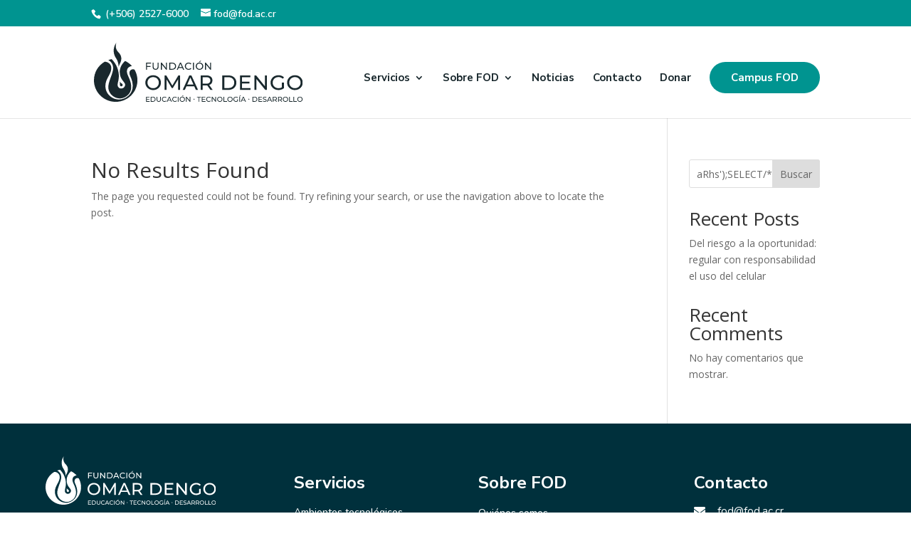

--- FILE ---
content_type: text/html; charset=UTF-8
request_url: https://fod.ac.cr/search/aRhs%27%29%3BSELECT/%2A%2A/PG_SLEEP%285%29--/
body_size: 61037
content:
<!DOCTYPE html>
<html lang="es-CR">
<head>
	<meta charset="UTF-8" />
<meta http-equiv="X-UA-Compatible" content="IE=edge">
	<link rel="pingback" href="" />

	<script type="text/javascript">
		document.documentElement.className = 'js';
	</script>
	
	<title>Search results for &quot;aRhs&#039;);SELECT/**/PG_SLEEP(5)--&quot; | Fundación Omar Dengo</title>
<meta name='robots' content='max-image-preview:large, noindex, follow' />
<link rel="alternate" href="https://fod.ac.cr/search/aRhs%27%29%3BSELECT/%2A%2A/PG_SLEEP%285%29--/" hreflang="es" />
<link rel="alternate" href="https://fod.ac.cr/en/search/aRhs%27%29%3BSELECT/%2A%2A/PG_SLEEP%285%29--/" hreflang="en" />
<script type="text/javascript">
			let jqueryParams=[],jQuery=function(r){return jqueryParams=[...jqueryParams,r],jQuery},$=function(r){return jqueryParams=[...jqueryParams,r],$};window.jQuery=jQuery,window.$=jQuery;let customHeadScripts=!1;jQuery.fn=jQuery.prototype={},$.fn=jQuery.prototype={},jQuery.noConflict=function(r){if(window.jQuery)return jQuery=window.jQuery,$=window.jQuery,customHeadScripts=!0,jQuery.noConflict},jQuery.ready=function(r){jqueryParams=[...jqueryParams,r]},$.ready=function(r){jqueryParams=[...jqueryParams,r]},jQuery.load=function(r){jqueryParams=[...jqueryParams,r]},$.load=function(r){jqueryParams=[...jqueryParams,r]},jQuery.fn.ready=function(r){jqueryParams=[...jqueryParams,r]},$.fn.ready=function(r){jqueryParams=[...jqueryParams,r]};</script><link rel='dns-prefetch' href='//fonts.googleapis.com' />
<link rel="alternate" type="application/rss+xml" title="Fundación Omar Dengo &raquo; Feed" href="https://fod.ac.cr/feed/" />
<link rel="alternate" type="application/rss+xml" title="Fundación Omar Dengo &raquo; RSS de los comentarios" href="https://fod.ac.cr/comments/feed/" />
<link rel="alternate" type="application/rss+xml" title="Fundación Omar Dengo &raquo; Resultados de búsqueda para &#8220;aRhs&#039;);SELECT/**/PG_SLEEP(5)--&#8221; RSS" href="https://fod.ac.cr/search/aRhs%27%29%3BSELECT/%2A%2A/PG_SLEEP%285%29--/feed/rss2/" />
<meta content="Divi v.4.27.4" name="generator"/><link rel='stylesheet' id='wp-block-library-css' href='https://fod.ac.cr/wp-includes/css/dist/block-library/style.min.css?ver=fffbb5' type='text/css' media='all' />
<style id='wp-block-library-theme-inline-css' type='text/css'>
.wp-block-audio :where(figcaption){color:#555;font-size:13px;text-align:center}.is-dark-theme .wp-block-audio :where(figcaption){color:#ffffffa6}.wp-block-audio{margin:0 0 1em}.wp-block-code{border:1px solid #ccc;border-radius:4px;font-family:Menlo,Consolas,monaco,monospace;padding:.8em 1em}.wp-block-embed :where(figcaption){color:#555;font-size:13px;text-align:center}.is-dark-theme .wp-block-embed :where(figcaption){color:#ffffffa6}.wp-block-embed{margin:0 0 1em}.blocks-gallery-caption{color:#555;font-size:13px;text-align:center}.is-dark-theme .blocks-gallery-caption{color:#ffffffa6}:root :where(.wp-block-image figcaption){color:#555;font-size:13px;text-align:center}.is-dark-theme :root :where(.wp-block-image figcaption){color:#ffffffa6}.wp-block-image{margin:0 0 1em}.wp-block-pullquote{border-bottom:4px solid;border-top:4px solid;color:currentColor;margin-bottom:1.75em}.wp-block-pullquote cite,.wp-block-pullquote footer,.wp-block-pullquote__citation{color:currentColor;font-size:.8125em;font-style:normal;text-transform:uppercase}.wp-block-quote{border-left:.25em solid;margin:0 0 1.75em;padding-left:1em}.wp-block-quote cite,.wp-block-quote footer{color:currentColor;font-size:.8125em;font-style:normal;position:relative}.wp-block-quote:where(.has-text-align-right){border-left:none;border-right:.25em solid;padding-left:0;padding-right:1em}.wp-block-quote:where(.has-text-align-center){border:none;padding-left:0}.wp-block-quote.is-large,.wp-block-quote.is-style-large,.wp-block-quote:where(.is-style-plain){border:none}.wp-block-search .wp-block-search__label{font-weight:700}.wp-block-search__button{border:1px solid #ccc;padding:.375em .625em}:where(.wp-block-group.has-background){padding:1.25em 2.375em}.wp-block-separator.has-css-opacity{opacity:.4}.wp-block-separator{border:none;border-bottom:2px solid;margin-left:auto;margin-right:auto}.wp-block-separator.has-alpha-channel-opacity{opacity:1}.wp-block-separator:not(.is-style-wide):not(.is-style-dots){width:100px}.wp-block-separator.has-background:not(.is-style-dots){border-bottom:none;height:1px}.wp-block-separator.has-background:not(.is-style-wide):not(.is-style-dots){height:2px}.wp-block-table{margin:0 0 1em}.wp-block-table td,.wp-block-table th{word-break:normal}.wp-block-table :where(figcaption){color:#555;font-size:13px;text-align:center}.is-dark-theme .wp-block-table :where(figcaption){color:#ffffffa6}.wp-block-video :where(figcaption){color:#555;font-size:13px;text-align:center}.is-dark-theme .wp-block-video :where(figcaption){color:#ffffffa6}.wp-block-video{margin:0 0 1em}:root :where(.wp-block-template-part.has-background){margin-bottom:0;margin-top:0;padding:1.25em 2.375em}
</style>
<style id='global-styles-inline-css' type='text/css'>
:root{--wp--preset--aspect-ratio--square: 1;--wp--preset--aspect-ratio--4-3: 4/3;--wp--preset--aspect-ratio--3-4: 3/4;--wp--preset--aspect-ratio--3-2: 3/2;--wp--preset--aspect-ratio--2-3: 2/3;--wp--preset--aspect-ratio--16-9: 16/9;--wp--preset--aspect-ratio--9-16: 9/16;--wp--preset--color--black: #000000;--wp--preset--color--cyan-bluish-gray: #abb8c3;--wp--preset--color--white: #ffffff;--wp--preset--color--pale-pink: #f78da7;--wp--preset--color--vivid-red: #cf2e2e;--wp--preset--color--luminous-vivid-orange: #ff6900;--wp--preset--color--luminous-vivid-amber: #fcb900;--wp--preset--color--light-green-cyan: #7bdcb5;--wp--preset--color--vivid-green-cyan: #00d084;--wp--preset--color--pale-cyan-blue: #8ed1fc;--wp--preset--color--vivid-cyan-blue: #0693e3;--wp--preset--color--vivid-purple: #9b51e0;--wp--preset--gradient--vivid-cyan-blue-to-vivid-purple: linear-gradient(135deg,rgba(6,147,227,1) 0%,rgb(155,81,224) 100%);--wp--preset--gradient--light-green-cyan-to-vivid-green-cyan: linear-gradient(135deg,rgb(122,220,180) 0%,rgb(0,208,130) 100%);--wp--preset--gradient--luminous-vivid-amber-to-luminous-vivid-orange: linear-gradient(135deg,rgba(252,185,0,1) 0%,rgba(255,105,0,1) 100%);--wp--preset--gradient--luminous-vivid-orange-to-vivid-red: linear-gradient(135deg,rgba(255,105,0,1) 0%,rgb(207,46,46) 100%);--wp--preset--gradient--very-light-gray-to-cyan-bluish-gray: linear-gradient(135deg,rgb(238,238,238) 0%,rgb(169,184,195) 100%);--wp--preset--gradient--cool-to-warm-spectrum: linear-gradient(135deg,rgb(74,234,220) 0%,rgb(151,120,209) 20%,rgb(207,42,186) 40%,rgb(238,44,130) 60%,rgb(251,105,98) 80%,rgb(254,248,76) 100%);--wp--preset--gradient--blush-light-purple: linear-gradient(135deg,rgb(255,206,236) 0%,rgb(152,150,240) 100%);--wp--preset--gradient--blush-bordeaux: linear-gradient(135deg,rgb(254,205,165) 0%,rgb(254,45,45) 50%,rgb(107,0,62) 100%);--wp--preset--gradient--luminous-dusk: linear-gradient(135deg,rgb(255,203,112) 0%,rgb(199,81,192) 50%,rgb(65,88,208) 100%);--wp--preset--gradient--pale-ocean: linear-gradient(135deg,rgb(255,245,203) 0%,rgb(182,227,212) 50%,rgb(51,167,181) 100%);--wp--preset--gradient--electric-grass: linear-gradient(135deg,rgb(202,248,128) 0%,rgb(113,206,126) 100%);--wp--preset--gradient--midnight: linear-gradient(135deg,rgb(2,3,129) 0%,rgb(40,116,252) 100%);--wp--preset--font-size--small: 13px;--wp--preset--font-size--medium: 20px;--wp--preset--font-size--large: 36px;--wp--preset--font-size--x-large: 42px;--wp--preset--spacing--20: 0.44rem;--wp--preset--spacing--30: 0.67rem;--wp--preset--spacing--40: 1rem;--wp--preset--spacing--50: 1.5rem;--wp--preset--spacing--60: 2.25rem;--wp--preset--spacing--70: 3.38rem;--wp--preset--spacing--80: 5.06rem;--wp--preset--shadow--natural: 6px 6px 9px rgba(0, 0, 0, 0.2);--wp--preset--shadow--deep: 12px 12px 50px rgba(0, 0, 0, 0.4);--wp--preset--shadow--sharp: 6px 6px 0px rgba(0, 0, 0, 0.2);--wp--preset--shadow--outlined: 6px 6px 0px -3px rgba(255, 255, 255, 1), 6px 6px rgba(0, 0, 0, 1);--wp--preset--shadow--crisp: 6px 6px 0px rgba(0, 0, 0, 1);}:root { --wp--style--global--content-size: 823px;--wp--style--global--wide-size: 1080px; }:where(body) { margin: 0; }.wp-site-blocks > .alignleft { float: left; margin-right: 2em; }.wp-site-blocks > .alignright { float: right; margin-left: 2em; }.wp-site-blocks > .aligncenter { justify-content: center; margin-left: auto; margin-right: auto; }:where(.is-layout-flex){gap: 0.5em;}:where(.is-layout-grid){gap: 0.5em;}.is-layout-flow > .alignleft{float: left;margin-inline-start: 0;margin-inline-end: 2em;}.is-layout-flow > .alignright{float: right;margin-inline-start: 2em;margin-inline-end: 0;}.is-layout-flow > .aligncenter{margin-left: auto !important;margin-right: auto !important;}.is-layout-constrained > .alignleft{float: left;margin-inline-start: 0;margin-inline-end: 2em;}.is-layout-constrained > .alignright{float: right;margin-inline-start: 2em;margin-inline-end: 0;}.is-layout-constrained > .aligncenter{margin-left: auto !important;margin-right: auto !important;}.is-layout-constrained > :where(:not(.alignleft):not(.alignright):not(.alignfull)){max-width: var(--wp--style--global--content-size);margin-left: auto !important;margin-right: auto !important;}.is-layout-constrained > .alignwide{max-width: var(--wp--style--global--wide-size);}body .is-layout-flex{display: flex;}.is-layout-flex{flex-wrap: wrap;align-items: center;}.is-layout-flex > :is(*, div){margin: 0;}body .is-layout-grid{display: grid;}.is-layout-grid > :is(*, div){margin: 0;}body{padding-top: 0px;padding-right: 0px;padding-bottom: 0px;padding-left: 0px;}:root :where(.wp-element-button, .wp-block-button__link){background-color: #32373c;border-width: 0;color: #fff;font-family: inherit;font-size: inherit;line-height: inherit;padding: calc(0.667em + 2px) calc(1.333em + 2px);text-decoration: none;}.has-black-color{color: var(--wp--preset--color--black) !important;}.has-cyan-bluish-gray-color{color: var(--wp--preset--color--cyan-bluish-gray) !important;}.has-white-color{color: var(--wp--preset--color--white) !important;}.has-pale-pink-color{color: var(--wp--preset--color--pale-pink) !important;}.has-vivid-red-color{color: var(--wp--preset--color--vivid-red) !important;}.has-luminous-vivid-orange-color{color: var(--wp--preset--color--luminous-vivid-orange) !important;}.has-luminous-vivid-amber-color{color: var(--wp--preset--color--luminous-vivid-amber) !important;}.has-light-green-cyan-color{color: var(--wp--preset--color--light-green-cyan) !important;}.has-vivid-green-cyan-color{color: var(--wp--preset--color--vivid-green-cyan) !important;}.has-pale-cyan-blue-color{color: var(--wp--preset--color--pale-cyan-blue) !important;}.has-vivid-cyan-blue-color{color: var(--wp--preset--color--vivid-cyan-blue) !important;}.has-vivid-purple-color{color: var(--wp--preset--color--vivid-purple) !important;}.has-black-background-color{background-color: var(--wp--preset--color--black) !important;}.has-cyan-bluish-gray-background-color{background-color: var(--wp--preset--color--cyan-bluish-gray) !important;}.has-white-background-color{background-color: var(--wp--preset--color--white) !important;}.has-pale-pink-background-color{background-color: var(--wp--preset--color--pale-pink) !important;}.has-vivid-red-background-color{background-color: var(--wp--preset--color--vivid-red) !important;}.has-luminous-vivid-orange-background-color{background-color: var(--wp--preset--color--luminous-vivid-orange) !important;}.has-luminous-vivid-amber-background-color{background-color: var(--wp--preset--color--luminous-vivid-amber) !important;}.has-light-green-cyan-background-color{background-color: var(--wp--preset--color--light-green-cyan) !important;}.has-vivid-green-cyan-background-color{background-color: var(--wp--preset--color--vivid-green-cyan) !important;}.has-pale-cyan-blue-background-color{background-color: var(--wp--preset--color--pale-cyan-blue) !important;}.has-vivid-cyan-blue-background-color{background-color: var(--wp--preset--color--vivid-cyan-blue) !important;}.has-vivid-purple-background-color{background-color: var(--wp--preset--color--vivid-purple) !important;}.has-black-border-color{border-color: var(--wp--preset--color--black) !important;}.has-cyan-bluish-gray-border-color{border-color: var(--wp--preset--color--cyan-bluish-gray) !important;}.has-white-border-color{border-color: var(--wp--preset--color--white) !important;}.has-pale-pink-border-color{border-color: var(--wp--preset--color--pale-pink) !important;}.has-vivid-red-border-color{border-color: var(--wp--preset--color--vivid-red) !important;}.has-luminous-vivid-orange-border-color{border-color: var(--wp--preset--color--luminous-vivid-orange) !important;}.has-luminous-vivid-amber-border-color{border-color: var(--wp--preset--color--luminous-vivid-amber) !important;}.has-light-green-cyan-border-color{border-color: var(--wp--preset--color--light-green-cyan) !important;}.has-vivid-green-cyan-border-color{border-color: var(--wp--preset--color--vivid-green-cyan) !important;}.has-pale-cyan-blue-border-color{border-color: var(--wp--preset--color--pale-cyan-blue) !important;}.has-vivid-cyan-blue-border-color{border-color: var(--wp--preset--color--vivid-cyan-blue) !important;}.has-vivid-purple-border-color{border-color: var(--wp--preset--color--vivid-purple) !important;}.has-vivid-cyan-blue-to-vivid-purple-gradient-background{background: var(--wp--preset--gradient--vivid-cyan-blue-to-vivid-purple) !important;}.has-light-green-cyan-to-vivid-green-cyan-gradient-background{background: var(--wp--preset--gradient--light-green-cyan-to-vivid-green-cyan) !important;}.has-luminous-vivid-amber-to-luminous-vivid-orange-gradient-background{background: var(--wp--preset--gradient--luminous-vivid-amber-to-luminous-vivid-orange) !important;}.has-luminous-vivid-orange-to-vivid-red-gradient-background{background: var(--wp--preset--gradient--luminous-vivid-orange-to-vivid-red) !important;}.has-very-light-gray-to-cyan-bluish-gray-gradient-background{background: var(--wp--preset--gradient--very-light-gray-to-cyan-bluish-gray) !important;}.has-cool-to-warm-spectrum-gradient-background{background: var(--wp--preset--gradient--cool-to-warm-spectrum) !important;}.has-blush-light-purple-gradient-background{background: var(--wp--preset--gradient--blush-light-purple) !important;}.has-blush-bordeaux-gradient-background{background: var(--wp--preset--gradient--blush-bordeaux) !important;}.has-luminous-dusk-gradient-background{background: var(--wp--preset--gradient--luminous-dusk) !important;}.has-pale-ocean-gradient-background{background: var(--wp--preset--gradient--pale-ocean) !important;}.has-electric-grass-gradient-background{background: var(--wp--preset--gradient--electric-grass) !important;}.has-midnight-gradient-background{background: var(--wp--preset--gradient--midnight) !important;}.has-small-font-size{font-size: var(--wp--preset--font-size--small) !important;}.has-medium-font-size{font-size: var(--wp--preset--font-size--medium) !important;}.has-large-font-size{font-size: var(--wp--preset--font-size--large) !important;}.has-x-large-font-size{font-size: var(--wp--preset--font-size--x-large) !important;}
:where(.wp-block-post-template.is-layout-flex){gap: 1.25em;}:where(.wp-block-post-template.is-layout-grid){gap: 1.25em;}
:where(.wp-block-columns.is-layout-flex){gap: 2em;}:where(.wp-block-columns.is-layout-grid){gap: 2em;}
:root :where(.wp-block-pullquote){font-size: 1.5em;line-height: 1.6;}
</style>
<link rel='stylesheet' id='contact-form-7-css' href='https://fod.ac.cr/wp-content/plugins/contact-form-7/includes/css/styles.css?ver=6.1.2' type='text/css' media='all' />
<link rel='stylesheet' id='magnific-popup-css' href='https://fod.ac.cr/wp-content/plugins/ds-image-gallery/dist/vendor/css/magnific-popup.css?ver=1.0.0' type='text/css' media='all' />
<link rel='stylesheet' id='dsm-animate-css' href='https://fod.ac.cr/wp-content/plugins/supreme-modules-for-divi/public/css/animate.css?ver=2.5.61' type='text/css' media='all' />
<link rel='stylesheet' id='et-divi-open-sans-css' href='https://fonts.googleapis.com/css?family=Open+Sans:300italic,400italic,600italic,700italic,800italic,400,300,600,700,800&#038;subset=latin,latin-ext&#038;display=swap' type='text/css' media='all' />
<style id='divi-style-inline-inline-css' type='text/css'>
/*!
Theme Name: Divi
Theme URI: https://www.elegantthemes.com/gallery/divi/
Version: 4.27.4
Description: Smart. Flexible. Beautiful. Divi is the most powerful theme in our collection.
Author: Elegant Themes
Author URI: https://www.elegantthemes.com
License: GNU General Public License v2
License URI: https://www.gnu.org/licenses/gpl-2.0.html
*/

a,abbr,acronym,address,applet,b,big,blockquote,body,center,cite,code,dd,del,dfn,div,dl,dt,em,fieldset,font,form,h1,h2,h3,h4,h5,h6,html,i,iframe,img,ins,kbd,label,legend,li,object,ol,p,pre,q,s,samp,small,span,strike,strong,sub,sup,tt,u,ul,var{margin:0;padding:0;border:0;outline:0;font-size:100%;-ms-text-size-adjust:100%;-webkit-text-size-adjust:100%;vertical-align:baseline;background:transparent}body{line-height:1}ol,ul{list-style:none}blockquote,q{quotes:none}blockquote:after,blockquote:before,q:after,q:before{content:"";content:none}blockquote{margin:20px 0 30px;border-left:5px solid;padding-left:20px}:focus{outline:0}del{text-decoration:line-through}pre{overflow:auto;padding:10px}figure{margin:0}table{border-collapse:collapse;border-spacing:0}article,aside,footer,header,hgroup,nav,section{display:block}body{font-family:Open Sans,Arial,sans-serif;font-size:14px;color:#666;background-color:#fff;line-height:1.7em;font-weight:500;-webkit-font-smoothing:antialiased;-moz-osx-font-smoothing:grayscale}body.page-template-page-template-blank-php #page-container{padding-top:0!important}body.et_cover_background{background-size:cover!important;background-position:top!important;background-repeat:no-repeat!important;background-attachment:fixed}a{color:#2ea3f2}a,a:hover{text-decoration:none}p{padding-bottom:1em}p:not(.has-background):last-of-type{padding-bottom:0}p.et_normal_padding{padding-bottom:1em}strong{font-weight:700}cite,em,i{font-style:italic}code,pre{font-family:Courier New,monospace;margin-bottom:10px}ins{text-decoration:none}sub,sup{height:0;line-height:1;position:relative;vertical-align:baseline}sup{bottom:.8em}sub{top:.3em}dl{margin:0 0 1.5em}dl dt{font-weight:700}dd{margin-left:1.5em}blockquote p{padding-bottom:0}embed,iframe,object,video{max-width:100%}h1,h2,h3,h4,h5,h6{color:#333;padding-bottom:10px;line-height:1em;font-weight:500}h1 a,h2 a,h3 a,h4 a,h5 a,h6 a{color:inherit}h1{font-size:30px}h2{font-size:26px}h3{font-size:22px}h4{font-size:18px}h5{font-size:16px}h6{font-size:14px}input{-webkit-appearance:none}input[type=checkbox]{-webkit-appearance:checkbox}input[type=radio]{-webkit-appearance:radio}input.text,input.title,input[type=email],input[type=password],input[type=tel],input[type=text],select,textarea{background-color:#fff;border:1px solid #bbb;padding:2px;color:#4e4e4e}input.text:focus,input.title:focus,input[type=text]:focus,select:focus,textarea:focus{border-color:#2d3940;color:#3e3e3e}input.text,input.title,input[type=text],select,textarea{margin:0}textarea{padding:4px}button,input,select,textarea{font-family:inherit}img{max-width:100%;height:auto}.clear{clear:both}br.clear{margin:0;padding:0}.pagination{clear:both}#et_search_icon:hover,.et-social-icon a:hover,.et_password_protected_form .et_submit_button,.form-submit .et_pb_buttontton.alt.disabled,.nav-single a,.posted_in a{color:#2ea3f2}.et-search-form,blockquote{border-color:#2ea3f2}#main-content{background-color:#fff}.container{width:80%;max-width:1080px;margin:auto;position:relative}body:not(.et-tb) #main-content .container,body:not(.et-tb-has-header) #main-content .container{padding-top:58px}.et_full_width_page #main-content .container:before{display:none}.main_title{margin-bottom:20px}.et_password_protected_form .et_submit_button:hover,.form-submit .et_pb_button:hover{background:rgba(0,0,0,.05)}.et_button_icon_visible .et_pb_button{padding-right:2em;padding-left:.7em}.et_button_icon_visible .et_pb_button:after{opacity:1;margin-left:0}.et_button_left .et_pb_button:hover:after{left:.15em}.et_button_left .et_pb_button:after{margin-left:0;left:1em}.et_button_icon_visible.et_button_left .et_pb_button,.et_button_left .et_pb_button:hover,.et_button_left .et_pb_module .et_pb_button:hover{padding-left:2em;padding-right:.7em}.et_button_icon_visible.et_button_left .et_pb_button:after,.et_button_left .et_pb_button:hover:after{left:.15em}.et_password_protected_form .et_submit_button:hover,.form-submit .et_pb_button:hover{padding:.3em 1em}.et_button_no_icon .et_pb_button:after{display:none}.et_button_no_icon.et_button_icon_visible.et_button_left .et_pb_button,.et_button_no_icon.et_button_left .et_pb_button:hover,.et_button_no_icon .et_pb_button,.et_button_no_icon .et_pb_button:hover{padding:.3em 1em!important}.et_button_custom_icon .et_pb_button:after{line-height:1.7em}.et_button_custom_icon.et_button_icon_visible .et_pb_button:after,.et_button_custom_icon .et_pb_button:hover:after{margin-left:.3em}#left-area .post_format-post-format-gallery .wp-block-gallery:first-of-type{padding:0;margin-bottom:-16px}.entry-content table:not(.variations){border:1px solid #eee;margin:0 0 15px;text-align:left;width:100%}.entry-content thead th,.entry-content tr th{color:#555;font-weight:700;padding:9px 24px}.entry-content tr td{border-top:1px solid #eee;padding:6px 24px}#left-area ul,.entry-content ul,.et-l--body ul,.et-l--footer ul,.et-l--header ul{list-style-type:disc;padding:0 0 23px 1em;line-height:26px}#left-area ol,.entry-content ol,.et-l--body ol,.et-l--footer ol,.et-l--header ol{list-style-type:decimal;list-style-position:inside;padding:0 0 23px;line-height:26px}#left-area ul li ul,.entry-content ul li ol{padding:2px 0 2px 20px}#left-area ol li ul,.entry-content ol li ol,.et-l--body ol li ol,.et-l--footer ol li ol,.et-l--header ol li ol{padding:2px 0 2px 35px}#left-area ul.wp-block-gallery{display:-webkit-box;display:-ms-flexbox;display:flex;-ms-flex-wrap:wrap;flex-wrap:wrap;list-style-type:none;padding:0}#left-area ul.products{padding:0!important;line-height:1.7!important;list-style:none!important}.gallery-item a{display:block}.gallery-caption,.gallery-item a{width:90%}#wpadminbar{z-index:100001}#left-area .post-meta{font-size:14px;padding-bottom:15px}#left-area .post-meta a{text-decoration:none;color:#666}#left-area .et_featured_image{padding-bottom:7px}.single .post{padding-bottom:25px}body.single .et_audio_content{margin-bottom:-6px}.nav-single a{text-decoration:none;color:#2ea3f2;font-size:14px;font-weight:400}.nav-previous{float:left}.nav-next{float:right}.et_password_protected_form p input{background-color:#eee;border:none!important;width:100%!important;border-radius:0!important;font-size:14px;color:#999!important;padding:16px!important;-webkit-box-sizing:border-box;box-sizing:border-box}.et_password_protected_form label{display:none}.et_password_protected_form .et_submit_button{font-family:inherit;display:block;float:right;margin:8px auto 0;cursor:pointer}.post-password-required p.nocomments.container{max-width:100%}.post-password-required p.nocomments.container:before{display:none}.aligncenter,div.post .new-post .aligncenter{display:block;margin-left:auto;margin-right:auto}.wp-caption{border:1px solid #ddd;text-align:center;background-color:#f3f3f3;margin-bottom:10px;max-width:96%;padding:8px}.wp-caption.alignleft{margin:0 30px 20px 0}.wp-caption.alignright{margin:0 0 20px 30px}.wp-caption img{margin:0;padding:0;border:0}.wp-caption p.wp-caption-text{font-size:12px;padding:0 4px 5px;margin:0}.alignright{float:right}.alignleft{float:left}img.alignleft{display:inline;float:left;margin-right:15px}img.alignright{display:inline;float:right;margin-left:15px}.page.et_pb_pagebuilder_layout #main-content{background-color:transparent}body #main-content .et_builder_inner_content>h1,body #main-content .et_builder_inner_content>h2,body #main-content .et_builder_inner_content>h3,body #main-content .et_builder_inner_content>h4,body #main-content .et_builder_inner_content>h5,body #main-content .et_builder_inner_content>h6{line-height:1.4em}body #main-content .et_builder_inner_content>p{line-height:1.7em}.wp-block-pullquote{margin:20px 0 30px}.wp-block-pullquote.has-background blockquote{border-left:none}.wp-block-group.has-background{padding:1.5em 1.5em .5em}@media (min-width:981px){#left-area{width:79.125%;padding-bottom:23px}#main-content .container:before{content:"";position:absolute;top:0;height:100%;width:1px;background-color:#e2e2e2}.et_full_width_page #left-area,.et_no_sidebar #left-area{float:none;width:100%!important}.et_full_width_page #left-area{padding-bottom:0}.et_no_sidebar #main-content .container:before{display:none}}@media (max-width:980px){#page-container{padding-top:80px}.et-tb #page-container,.et-tb-has-header #page-container{padding-top:0!important}#left-area,#sidebar{width:100%!important}#main-content .container:before{display:none!important}.et_full_width_page .et_gallery_item:nth-child(4n+1){clear:none}}@media print{#page-container{padding-top:0!important}}#wp-admin-bar-et-use-visual-builder a:before{font-family:ETmodules!important;content:"\e625";font-size:30px!important;width:28px;margin-top:-3px;color:#974df3!important}#wp-admin-bar-et-use-visual-builder:hover a:before{color:#fff!important}#wp-admin-bar-et-use-visual-builder:hover a,#wp-admin-bar-et-use-visual-builder a:hover{transition:background-color .5s ease;-webkit-transition:background-color .5s ease;-moz-transition:background-color .5s ease;background-color:#7e3bd0!important;color:#fff!important}* html .clearfix,:first-child+html .clearfix{zoom:1}.iphone .et_pb_section_video_bg video::-webkit-media-controls-start-playback-button{display:none!important;-webkit-appearance:none}.et_mobile_device .et_pb_section_parallax .et_pb_parallax_css{background-attachment:scroll}.et-social-facebook a.icon:before{content:"\e093"}.et-social-twitter a.icon:before{content:"\e094"}.et-social-google-plus a.icon:before{content:"\e096"}.et-social-instagram a.icon:before{content:"\e09a"}.et-social-rss a.icon:before{content:"\e09e"}.ai1ec-single-event:after{content:" ";display:table;clear:both}.evcal_event_details .evcal_evdata_cell .eventon_details_shading_bot.eventon_details_shading_bot{z-index:3}.wp-block-divi-layout{margin-bottom:1em}*{-webkit-box-sizing:border-box;box-sizing:border-box}#et-info-email:before,#et-info-phone:before,#et_search_icon:before,.comment-reply-link:after,.et-cart-info span:before,.et-pb-arrow-next:before,.et-pb-arrow-prev:before,.et-social-icon a:before,.et_audio_container .mejs-playpause-button button:before,.et_audio_container .mejs-volume-button button:before,.et_overlay:before,.et_password_protected_form .et_submit_button:after,.et_pb_button:after,.et_pb_contact_reset:after,.et_pb_contact_submit:after,.et_pb_font_icon:before,.et_pb_newsletter_button:after,.et_pb_pricing_table_button:after,.et_pb_promo_button:after,.et_pb_testimonial:before,.et_pb_toggle_title:before,.form-submit .et_pb_button:after,.mobile_menu_bar:before,a.et_pb_more_button:after{font-family:ETmodules!important;speak:none;font-style:normal;font-weight:400;-webkit-font-feature-settings:normal;font-feature-settings:normal;font-variant:normal;text-transform:none;line-height:1;-webkit-font-smoothing:antialiased;-moz-osx-font-smoothing:grayscale;text-shadow:0 0;direction:ltr}.et-pb-icon,.et_pb_custom_button_icon.et_pb_button:after,.et_pb_login .et_pb_custom_button_icon.et_pb_button:after,.et_pb_woo_custom_button_icon .button.et_pb_custom_button_icon.et_pb_button:after,.et_pb_woo_custom_button_icon .button.et_pb_custom_button_icon.et_pb_button:hover:after{content:attr(data-icon)}.et-pb-icon{font-family:ETmodules;speak:none;font-weight:400;-webkit-font-feature-settings:normal;font-feature-settings:normal;font-variant:normal;text-transform:none;line-height:1;-webkit-font-smoothing:antialiased;font-size:96px;font-style:normal;display:inline-block;-webkit-box-sizing:border-box;box-sizing:border-box;direction:ltr}#et-ajax-saving{display:none;-webkit-transition:background .3s,-webkit-box-shadow .3s;transition:background .3s,-webkit-box-shadow .3s;transition:background .3s,box-shadow .3s;transition:background .3s,box-shadow .3s,-webkit-box-shadow .3s;-webkit-box-shadow:rgba(0,139,219,.247059) 0 0 60px;box-shadow:0 0 60px rgba(0,139,219,.247059);position:fixed;top:50%;left:50%;width:50px;height:50px;background:#fff;border-radius:50px;margin:-25px 0 0 -25px;z-index:999999;text-align:center}#et-ajax-saving img{margin:9px}.et-safe-mode-indicator,.et-safe-mode-indicator:focus,.et-safe-mode-indicator:hover{-webkit-box-shadow:0 5px 10px rgba(41,196,169,.15);box-shadow:0 5px 10px rgba(41,196,169,.15);background:#29c4a9;color:#fff;font-size:14px;font-weight:600;padding:12px;line-height:16px;border-radius:3px;position:fixed;bottom:30px;right:30px;z-index:999999;text-decoration:none;font-family:Open Sans,sans-serif;-webkit-font-smoothing:antialiased;-moz-osx-font-smoothing:grayscale}.et_pb_button{font-size:20px;font-weight:500;padding:.3em 1em;line-height:1.7em!important;background-color:transparent;background-size:cover;background-position:50%;background-repeat:no-repeat;border:2px solid;border-radius:3px;-webkit-transition-duration:.2s;transition-duration:.2s;-webkit-transition-property:all!important;transition-property:all!important}.et_pb_button,.et_pb_button_inner{position:relative}.et_pb_button:hover,.et_pb_module .et_pb_button:hover{border:2px solid transparent;padding:.3em 2em .3em .7em}.et_pb_button:hover{background-color:hsla(0,0%,100%,.2)}.et_pb_bg_layout_light.et_pb_button:hover,.et_pb_bg_layout_light .et_pb_button:hover{background-color:rgba(0,0,0,.05)}.et_pb_button:after,.et_pb_button:before{font-size:32px;line-height:1em;content:"\35";opacity:0;position:absolute;margin-left:-1em;-webkit-transition:all .2s;transition:all .2s;text-transform:none;-webkit-font-feature-settings:"kern" off;font-feature-settings:"kern" off;font-variant:none;font-style:normal;font-weight:400;text-shadow:none}.et_pb_button.et_hover_enabled:hover:after,.et_pb_button.et_pb_hovered:hover:after{-webkit-transition:none!important;transition:none!important}.et_pb_button:before{display:none}.et_pb_button:hover:after{opacity:1;margin-left:0}.et_pb_column_1_3 h1,.et_pb_column_1_4 h1,.et_pb_column_1_5 h1,.et_pb_column_1_6 h1,.et_pb_column_2_5 h1{font-size:26px}.et_pb_column_1_3 h2,.et_pb_column_1_4 h2,.et_pb_column_1_5 h2,.et_pb_column_1_6 h2,.et_pb_column_2_5 h2{font-size:23px}.et_pb_column_1_3 h3,.et_pb_column_1_4 h3,.et_pb_column_1_5 h3,.et_pb_column_1_6 h3,.et_pb_column_2_5 h3{font-size:20px}.et_pb_column_1_3 h4,.et_pb_column_1_4 h4,.et_pb_column_1_5 h4,.et_pb_column_1_6 h4,.et_pb_column_2_5 h4{font-size:18px}.et_pb_column_1_3 h5,.et_pb_column_1_4 h5,.et_pb_column_1_5 h5,.et_pb_column_1_6 h5,.et_pb_column_2_5 h5{font-size:16px}.et_pb_column_1_3 h6,.et_pb_column_1_4 h6,.et_pb_column_1_5 h6,.et_pb_column_1_6 h6,.et_pb_column_2_5 h6{font-size:15px}.et_pb_bg_layout_dark,.et_pb_bg_layout_dark h1,.et_pb_bg_layout_dark h2,.et_pb_bg_layout_dark h3,.et_pb_bg_layout_dark h4,.et_pb_bg_layout_dark h5,.et_pb_bg_layout_dark h6{color:#fff!important}.et_pb_module.et_pb_text_align_left{text-align:left}.et_pb_module.et_pb_text_align_center{text-align:center}.et_pb_module.et_pb_text_align_right{text-align:right}.et_pb_module.et_pb_text_align_justified{text-align:justify}.clearfix:after{visibility:hidden;display:block;font-size:0;content:" ";clear:both;height:0}.et_pb_bg_layout_light .et_pb_more_button{color:#2ea3f2}.et_builder_inner_content{position:relative;z-index:1}header .et_builder_inner_content{z-index:2}.et_pb_css_mix_blend_mode_passthrough{mix-blend-mode:unset!important}.et_pb_image_container{margin:-20px -20px 29px}.et_pb_module_inner{position:relative}.et_hover_enabled_preview{z-index:2}.et_hover_enabled:hover{position:relative;z-index:2}.et_pb_all_tabs,.et_pb_module,.et_pb_posts_nav a,.et_pb_tab,.et_pb_with_background{position:relative;background-size:cover;background-position:50%;background-repeat:no-repeat}.et_pb_background_mask,.et_pb_background_pattern{bottom:0;left:0;position:absolute;right:0;top:0}.et_pb_background_mask{background-size:calc(100% + 2px) calc(100% + 2px);background-repeat:no-repeat;background-position:50%;overflow:hidden}.et_pb_background_pattern{background-position:0 0;background-repeat:repeat}.et_pb_with_border{position:relative;border:0 solid #333}.post-password-required .et_pb_row{padding:0;width:100%}.post-password-required .et_password_protected_form{min-height:0}body.et_pb_pagebuilder_layout.et_pb_show_title .post-password-required .et_password_protected_form h1,body:not(.et_pb_pagebuilder_layout) .post-password-required .et_password_protected_form h1{display:none}.et_pb_no_bg{padding:0!important}.et_overlay.et_pb_inline_icon:before,.et_pb_inline_icon:before{content:attr(data-icon)}.et_pb_more_button{color:inherit;text-shadow:none;text-decoration:none;display:inline-block;margin-top:20px}.et_parallax_bg_wrap{overflow:hidden;position:absolute;top:0;right:0;bottom:0;left:0}.et_parallax_bg{background-repeat:no-repeat;background-position:top;background-size:cover;position:absolute;bottom:0;left:0;width:100%;height:100%;display:block}.et_parallax_bg.et_parallax_bg__hover,.et_parallax_bg.et_parallax_bg_phone,.et_parallax_bg.et_parallax_bg_tablet,.et_parallax_gradient.et_parallax_gradient__hover,.et_parallax_gradient.et_parallax_gradient_phone,.et_parallax_gradient.et_parallax_gradient_tablet,.et_pb_section_parallax_hover:hover .et_parallax_bg:not(.et_parallax_bg__hover),.et_pb_section_parallax_hover:hover .et_parallax_gradient:not(.et_parallax_gradient__hover){display:none}.et_pb_section_parallax_hover:hover .et_parallax_bg.et_parallax_bg__hover,.et_pb_section_parallax_hover:hover .et_parallax_gradient.et_parallax_gradient__hover{display:block}.et_parallax_gradient{bottom:0;display:block;left:0;position:absolute;right:0;top:0}.et_pb_module.et_pb_section_parallax,.et_pb_posts_nav a.et_pb_section_parallax,.et_pb_tab.et_pb_section_parallax{position:relative}.et_pb_section_parallax .et_pb_parallax_css,.et_pb_slides .et_parallax_bg.et_pb_parallax_css{background-attachment:fixed}body.et-bfb .et_pb_section_parallax .et_pb_parallax_css,body.et-bfb .et_pb_slides .et_parallax_bg.et_pb_parallax_css{background-attachment:scroll;bottom:auto}.et_pb_section_parallax.et_pb_column .et_pb_module,.et_pb_section_parallax.et_pb_row .et_pb_column,.et_pb_section_parallax.et_pb_row .et_pb_module{z-index:9;position:relative}.et_pb_more_button:hover:after{opacity:1;margin-left:0}.et_pb_preload .et_pb_section_video_bg,.et_pb_preload>div{visibility:hidden}.et_pb_preload,.et_pb_section.et_pb_section_video.et_pb_preload{position:relative;background:#464646!important}.et_pb_preload:before{content:"";position:absolute;top:50%;left:50%;background:url(https://fod.ac.cr/wp-content/themes/Divi/includes/builder/styles/images/preloader.gif) no-repeat;border-radius:32px;width:32px;height:32px;margin:-16px 0 0 -16px}.box-shadow-overlay{position:absolute;top:0;left:0;width:100%;height:100%;z-index:10;pointer-events:none}.et_pb_section>.box-shadow-overlay~.et_pb_row{z-index:11}body.safari .section_has_divider{will-change:transform}.et_pb_row>.box-shadow-overlay{z-index:8}.has-box-shadow-overlay{position:relative}.et_clickable{cursor:pointer}.screen-reader-text{border:0;clip:rect(1px,1px,1px,1px);-webkit-clip-path:inset(50%);clip-path:inset(50%);height:1px;margin:-1px;overflow:hidden;padding:0;position:absolute!important;width:1px;word-wrap:normal!important}.et_multi_view_hidden,.et_multi_view_hidden_image{display:none!important}@keyframes multi-view-image-fade{0%{opacity:0}10%{opacity:.1}20%{opacity:.2}30%{opacity:.3}40%{opacity:.4}50%{opacity:.5}60%{opacity:.6}70%{opacity:.7}80%{opacity:.8}90%{opacity:.9}to{opacity:1}}.et_multi_view_image__loading{visibility:hidden}.et_multi_view_image__loaded{-webkit-animation:multi-view-image-fade .5s;animation:multi-view-image-fade .5s}#et-pb-motion-effects-offset-tracker{visibility:hidden!important;opacity:0;position:absolute;top:0;left:0}.et-pb-before-scroll-animation{opacity:0}header.et-l.et-l--header:after{clear:both;display:block;content:""}.et_pb_module{-webkit-animation-timing-function:linear;animation-timing-function:linear;-webkit-animation-duration:.2s;animation-duration:.2s}@-webkit-keyframes fadeBottom{0%{opacity:0;-webkit-transform:translateY(10%);transform:translateY(10%)}to{opacity:1;-webkit-transform:translateY(0);transform:translateY(0)}}@keyframes fadeBottom{0%{opacity:0;-webkit-transform:translateY(10%);transform:translateY(10%)}to{opacity:1;-webkit-transform:translateY(0);transform:translateY(0)}}@-webkit-keyframes fadeLeft{0%{opacity:0;-webkit-transform:translateX(-10%);transform:translateX(-10%)}to{opacity:1;-webkit-transform:translateX(0);transform:translateX(0)}}@keyframes fadeLeft{0%{opacity:0;-webkit-transform:translateX(-10%);transform:translateX(-10%)}to{opacity:1;-webkit-transform:translateX(0);transform:translateX(0)}}@-webkit-keyframes fadeRight{0%{opacity:0;-webkit-transform:translateX(10%);transform:translateX(10%)}to{opacity:1;-webkit-transform:translateX(0);transform:translateX(0)}}@keyframes fadeRight{0%{opacity:0;-webkit-transform:translateX(10%);transform:translateX(10%)}to{opacity:1;-webkit-transform:translateX(0);transform:translateX(0)}}@-webkit-keyframes fadeTop{0%{opacity:0;-webkit-transform:translateY(-10%);transform:translateY(-10%)}to{opacity:1;-webkit-transform:translateX(0);transform:translateX(0)}}@keyframes fadeTop{0%{opacity:0;-webkit-transform:translateY(-10%);transform:translateY(-10%)}to{opacity:1;-webkit-transform:translateX(0);transform:translateX(0)}}@-webkit-keyframes fadeIn{0%{opacity:0}to{opacity:1}}@keyframes fadeIn{0%{opacity:0}to{opacity:1}}.et-waypoint:not(.et_pb_counters){opacity:0}@media (min-width:981px){.et_pb_section.et_section_specialty div.et_pb_row .et_pb_column .et_pb_column .et_pb_module.et-last-child,.et_pb_section.et_section_specialty div.et_pb_row .et_pb_column .et_pb_column .et_pb_module:last-child,.et_pb_section.et_section_specialty div.et_pb_row .et_pb_column .et_pb_row_inner .et_pb_column .et_pb_module.et-last-child,.et_pb_section.et_section_specialty div.et_pb_row .et_pb_column .et_pb_row_inner .et_pb_column .et_pb_module:last-child,.et_pb_section div.et_pb_row .et_pb_column .et_pb_module.et-last-child,.et_pb_section div.et_pb_row .et_pb_column .et_pb_module:last-child{margin-bottom:0}}@media (max-width:980px){.et_overlay.et_pb_inline_icon_tablet:before,.et_pb_inline_icon_tablet:before{content:attr(data-icon-tablet)}.et_parallax_bg.et_parallax_bg_tablet_exist,.et_parallax_gradient.et_parallax_gradient_tablet_exist{display:none}.et_parallax_bg.et_parallax_bg_tablet,.et_parallax_gradient.et_parallax_gradient_tablet{display:block}.et_pb_column .et_pb_module{margin-bottom:30px}.et_pb_row .et_pb_column .et_pb_module.et-last-child,.et_pb_row .et_pb_column .et_pb_module:last-child,.et_section_specialty .et_pb_row .et_pb_column .et_pb_module.et-last-child,.et_section_specialty .et_pb_row .et_pb_column .et_pb_module:last-child{margin-bottom:0}.et_pb_more_button{display:inline-block!important}.et_pb_bg_layout_light_tablet.et_pb_button,.et_pb_bg_layout_light_tablet.et_pb_module.et_pb_button,.et_pb_bg_layout_light_tablet .et_pb_more_button{color:#2ea3f2}.et_pb_bg_layout_light_tablet .et_pb_forgot_password a{color:#666}.et_pb_bg_layout_light_tablet h1,.et_pb_bg_layout_light_tablet h2,.et_pb_bg_layout_light_tablet h3,.et_pb_bg_layout_light_tablet h4,.et_pb_bg_layout_light_tablet h5,.et_pb_bg_layout_light_tablet h6{color:#333!important}.et_pb_module .et_pb_bg_layout_light_tablet.et_pb_button{color:#2ea3f2!important}.et_pb_bg_layout_light_tablet{color:#666!important}.et_pb_bg_layout_dark_tablet,.et_pb_bg_layout_dark_tablet h1,.et_pb_bg_layout_dark_tablet h2,.et_pb_bg_layout_dark_tablet h3,.et_pb_bg_layout_dark_tablet h4,.et_pb_bg_layout_dark_tablet h5,.et_pb_bg_layout_dark_tablet h6{color:#fff!important}.et_pb_bg_layout_dark_tablet.et_pb_button,.et_pb_bg_layout_dark_tablet.et_pb_module.et_pb_button,.et_pb_bg_layout_dark_tablet .et_pb_more_button{color:inherit}.et_pb_bg_layout_dark_tablet .et_pb_forgot_password a{color:#fff}.et_pb_module.et_pb_text_align_left-tablet{text-align:left}.et_pb_module.et_pb_text_align_center-tablet{text-align:center}.et_pb_module.et_pb_text_align_right-tablet{text-align:right}.et_pb_module.et_pb_text_align_justified-tablet{text-align:justify}}@media (max-width:767px){.et_pb_more_button{display:inline-block!important}.et_overlay.et_pb_inline_icon_phone:before,.et_pb_inline_icon_phone:before{content:attr(data-icon-phone)}.et_parallax_bg.et_parallax_bg_phone_exist,.et_parallax_gradient.et_parallax_gradient_phone_exist{display:none}.et_parallax_bg.et_parallax_bg_phone,.et_parallax_gradient.et_parallax_gradient_phone{display:block}.et-hide-mobile{display:none!important}.et_pb_bg_layout_light_phone.et_pb_button,.et_pb_bg_layout_light_phone.et_pb_module.et_pb_button,.et_pb_bg_layout_light_phone .et_pb_more_button{color:#2ea3f2}.et_pb_bg_layout_light_phone .et_pb_forgot_password a{color:#666}.et_pb_bg_layout_light_phone h1,.et_pb_bg_layout_light_phone h2,.et_pb_bg_layout_light_phone h3,.et_pb_bg_layout_light_phone h4,.et_pb_bg_layout_light_phone h5,.et_pb_bg_layout_light_phone h6{color:#333!important}.et_pb_module .et_pb_bg_layout_light_phone.et_pb_button{color:#2ea3f2!important}.et_pb_bg_layout_light_phone{color:#666!important}.et_pb_bg_layout_dark_phone,.et_pb_bg_layout_dark_phone h1,.et_pb_bg_layout_dark_phone h2,.et_pb_bg_layout_dark_phone h3,.et_pb_bg_layout_dark_phone h4,.et_pb_bg_layout_dark_phone h5,.et_pb_bg_layout_dark_phone h6{color:#fff!important}.et_pb_bg_layout_dark_phone.et_pb_button,.et_pb_bg_layout_dark_phone.et_pb_module.et_pb_button,.et_pb_bg_layout_dark_phone .et_pb_more_button{color:inherit}.et_pb_module .et_pb_bg_layout_dark_phone.et_pb_button{color:#fff!important}.et_pb_bg_layout_dark_phone .et_pb_forgot_password a{color:#fff}.et_pb_module.et_pb_text_align_left-phone{text-align:left}.et_pb_module.et_pb_text_align_center-phone{text-align:center}.et_pb_module.et_pb_text_align_right-phone{text-align:right}.et_pb_module.et_pb_text_align_justified-phone{text-align:justify}}@media (max-width:479px){a.et_pb_more_button{display:block}}@media (min-width:768px) and (max-width:980px){[data-et-multi-view-load-tablet-hidden=true]:not(.et_multi_view_swapped){display:none!important}}@media (max-width:767px){[data-et-multi-view-load-phone-hidden=true]:not(.et_multi_view_swapped){display:none!important}}.et_pb_menu.et_pb_menu--style-inline_centered_logo .et_pb_menu__menu nav ul{-webkit-box-pack:center;-ms-flex-pack:center;justify-content:center}@-webkit-keyframes multi-view-image-fade{0%{-webkit-transform:scale(1);transform:scale(1);opacity:1}50%{-webkit-transform:scale(1.01);transform:scale(1.01);opacity:1}to{-webkit-transform:scale(1);transform:scale(1);opacity:1}}
</style>
<link rel='stylesheet' id='divi-dynamic-late-css' href='https://fod.ac.cr/wp-content/et-cache/search/et-divi-dynamic-tb-124-late.css?ver=1764179289' type='text/css' media='all' />
<link rel='stylesheet' id='divi-dynamic-css' href='https://fod.ac.cr/wp-content/et-cache/search/et-divi-dynamic-tb-124.css?ver=1764179289' type='text/css' media='all' />
<link rel='stylesheet' id='ds-image-gallery-styles-css' href='https://fod.ac.cr/wp-content/plugins/ds-image-gallery/styles/style.min.css?ver=1.0.0' type='text/css' media='all' />
<link rel='stylesheet' id='supreme-modules-for-divi-styles-css' href='https://fod.ac.cr/wp-content/plugins/supreme-modules-for-divi/styles/style.min.css?ver=2.5.61' type='text/css' media='all' />
<script type="text/javascript" src="https://fod.ac.cr/wp-includes/js/dist/vendor/react.min.js?ver=18.3.1.1" id="react-js"></script>
<script type="text/javascript" src="https://fod.ac.cr/wp-includes/js/dist/vendor/react-dom.min.js?ver=18.3.1.1" id="react-dom-js"></script>
<script type="text/javascript" src="https://fod.ac.cr/wp-includes/js/dist/vendor/react-jsx-runtime.min.js?ver=18.3.1" id="react-jsx-runtime-js"></script>
<script type="text/javascript" src="https://fod.ac.cr/wp-includes/js/dist/dom-ready.min.js?ver=f77871ff7694fffea381" id="wp-dom-ready-js"></script>
<script type="text/javascript" src="https://fod.ac.cr/wp-includes/js/dist/hooks.min.js?ver=4d63a3d491d11ffd8ac6" id="wp-hooks-js"></script>
<script type="text/javascript" src="https://fod.ac.cr/wp-includes/js/dist/i18n.min.js?ver=5e580eb46a90c2b997e6" id="wp-i18n-js"></script>
<script type="text/javascript" id="wp-i18n-js-after">
/* <![CDATA[ */
wp.i18n.setLocaleData( { 'text direction\u0004ltr': [ 'ltr' ] } );
/* ]]> */
</script>
<script type="text/javascript" id="wp-a11y-js-translations">
/* <![CDATA[ */
( function( domain, translations ) {
	var localeData = translations.locale_data[ domain ] || translations.locale_data.messages;
	localeData[""].domain = domain;
	wp.i18n.setLocaleData( localeData, domain );
} )( "default", {"translation-revision-date":"2025-10-01 22:54:47+0000","generator":"GlotPress\/4.0.1","domain":"messages","locale_data":{"messages":{"":{"domain":"messages","plural-forms":"nplurals=2; plural=n != 1;","lang":"es_CR"},"Notifications":["Notificaciones"]}},"comment":{"reference":"wp-includes\/js\/dist\/a11y.js"}} );
/* ]]> */
</script>
<script type="text/javascript" src="https://fod.ac.cr/wp-includes/js/dist/a11y.min.js?ver=3156534cc54473497e14" id="wp-a11y-js"></script>
<script type="text/javascript" src="https://fod.ac.cr/wp-includes/js/dist/vendor/wp-polyfill.min.js?ver=3.15.0" id="wp-polyfill-js"></script>
<script type="text/javascript" src="https://fod.ac.cr/wp-includes/js/dist/url.min.js?ver=c2964167dfe2477c14ea" id="wp-url-js"></script>
<script type="text/javascript" id="wp-api-fetch-js-translations">
/* <![CDATA[ */
( function( domain, translations ) {
	var localeData = translations.locale_data[ domain ] || translations.locale_data.messages;
	localeData[""].domain = domain;
	wp.i18n.setLocaleData( localeData, domain );
} )( "default", {"translation-revision-date":"2025-10-01 22:54:47+0000","generator":"GlotPress\/4.0.1","domain":"messages","locale_data":{"messages":{"":{"domain":"messages","plural-forms":"nplurals=2; plural=n != 1;","lang":"es_CR"},"You are probably offline.":["Probablemente est\u00e1s desconectado."],"Media upload failed. If this is a photo or a large image, please scale it down and try again.":["La subida de medios ha fallado. Si esto es una foto o una imagen grande, por favor, reduce su tama\u00f1o e int\u00e9ntalo de nuevo."],"The response is not a valid JSON response.":["Las respuesta no es una respuesta JSON v\u00e1lida."],"An unknown error occurred.":["Ocurri\u00f3 un error desconocido."]}},"comment":{"reference":"wp-includes\/js\/dist\/api-fetch.js"}} );
/* ]]> */
</script>
<script type="text/javascript" src="https://fod.ac.cr/wp-includes/js/dist/api-fetch.min.js?ver=3623a576c78df404ff20" id="wp-api-fetch-js"></script>
<script type="text/javascript" id="wp-api-fetch-js-after">
/* <![CDATA[ */
wp.apiFetch.use( wp.apiFetch.createRootURLMiddleware( "https://fod.ac.cr/wp-json/" ) );
wp.apiFetch.nonceMiddleware = wp.apiFetch.createNonceMiddleware( "4708397196" );
wp.apiFetch.use( wp.apiFetch.nonceMiddleware );
wp.apiFetch.use( wp.apiFetch.mediaUploadMiddleware );
wp.apiFetch.nonceEndpoint = "https://fod.ac.cr/wp-admin/admin-ajax.php?action=rest-nonce";
/* ]]> */
</script>
<script type="text/javascript" src="https://fod.ac.cr/wp-includes/js/dist/blob.min.js?ver=9113eed771d446f4a556" id="wp-blob-js"></script>
<script type="text/javascript" src="https://fod.ac.cr/wp-includes/js/dist/block-serialization-default-parser.min.js?ver=14d44daebf663d05d330" id="wp-block-serialization-default-parser-js"></script>
<script type="text/javascript" src="https://fod.ac.cr/wp-includes/js/dist/autop.min.js?ver=9fb50649848277dd318d" id="wp-autop-js"></script>
<script type="text/javascript" src="https://fod.ac.cr/wp-includes/js/dist/deprecated.min.js?ver=e1f84915c5e8ae38964c" id="wp-deprecated-js"></script>
<script type="text/javascript" src="https://fod.ac.cr/wp-includes/js/dist/dom.min.js?ver=80bd57c84b45cf04f4ce" id="wp-dom-js"></script>
<script type="text/javascript" src="https://fod.ac.cr/wp-includes/js/dist/escape-html.min.js?ver=6561a406d2d232a6fbd2" id="wp-escape-html-js"></script>
<script type="text/javascript" src="https://fod.ac.cr/wp-includes/js/dist/element.min.js?ver=a4eeeadd23c0d7ab1d2d" id="wp-element-js"></script>
<script type="text/javascript" src="https://fod.ac.cr/wp-includes/js/dist/is-shallow-equal.min.js?ver=e0f9f1d78d83f5196979" id="wp-is-shallow-equal-js"></script>
<script type="text/javascript" id="wp-keycodes-js-translations">
/* <![CDATA[ */
( function( domain, translations ) {
	var localeData = translations.locale_data[ domain ] || translations.locale_data.messages;
	localeData[""].domain = domain;
	wp.i18n.setLocaleData( localeData, domain );
} )( "default", {"translation-revision-date":"2025-10-01 22:54:47+0000","generator":"GlotPress\/4.0.1","domain":"messages","locale_data":{"messages":{"":{"domain":"messages","plural-forms":"nplurals=2; plural=n != 1;","lang":"es_CR"},"Tilde":["Tilde"],"Backtick":["Acento grave"],"Period":["Punto"],"Comma":["Coma"]}},"comment":{"reference":"wp-includes\/js\/dist\/keycodes.js"}} );
/* ]]> */
</script>
<script type="text/javascript" src="https://fod.ac.cr/wp-includes/js/dist/keycodes.min.js?ver=034ff647a54b018581d3" id="wp-keycodes-js"></script>
<script type="text/javascript" src="https://fod.ac.cr/wp-includes/js/dist/priority-queue.min.js?ver=9c21c957c7e50ffdbf48" id="wp-priority-queue-js"></script>
<script type="text/javascript" src="https://fod.ac.cr/wp-includes/js/dist/compose.min.js?ver=84bcf832a5c99203f3db" id="wp-compose-js"></script>
<script type="text/javascript" src="https://fod.ac.cr/wp-includes/js/dist/private-apis.min.js?ver=0f8478f1ba7e0eea562b" id="wp-private-apis-js"></script>
<script type="text/javascript" src="https://fod.ac.cr/wp-includes/js/dist/redux-routine.min.js?ver=8bb92d45458b29590f53" id="wp-redux-routine-js"></script>
<script type="text/javascript" src="https://fod.ac.cr/wp-includes/js/dist/data.min.js?ver=fe6c4835cd00e12493c3" id="wp-data-js"></script>
<script type="text/javascript" id="wp-data-js-after">
/* <![CDATA[ */
( function() {
	var userId = 0;
	var storageKey = "WP_DATA_USER_" + userId;
	wp.data
		.use( wp.data.plugins.persistence, { storageKey: storageKey } );
} )();
/* ]]> */
</script>
<script type="text/javascript" src="https://fod.ac.cr/wp-includes/js/dist/html-entities.min.js?ver=2cd3358363e0675638fb" id="wp-html-entities-js"></script>
<script type="text/javascript" id="wp-rich-text-js-translations">
/* <![CDATA[ */
( function( domain, translations ) {
	var localeData = translations.locale_data[ domain ] || translations.locale_data.messages;
	localeData[""].domain = domain;
	wp.i18n.setLocaleData( localeData, domain );
} )( "default", {"translation-revision-date":"2025-10-01 22:54:47+0000","generator":"GlotPress\/4.0.1","domain":"messages","locale_data":{"messages":{"":{"domain":"messages","plural-forms":"nplurals=2; plural=n != 1;","lang":"es_CR"},"%s applied.":["%s aplicado."],"%s removed.":["%s eliminado."]}},"comment":{"reference":"wp-includes\/js\/dist\/rich-text.js"}} );
/* ]]> */
</script>
<script type="text/javascript" src="https://fod.ac.cr/wp-includes/js/dist/rich-text.min.js?ver=74178fc8c4d67d66f1a8" id="wp-rich-text-js"></script>
<script type="text/javascript" src="https://fod.ac.cr/wp-includes/js/dist/shortcode.min.js?ver=b7747eee0efafd2f0c3b" id="wp-shortcode-js"></script>
<script type="text/javascript" src="https://fod.ac.cr/wp-includes/js/dist/warning.min.js?ver=ed7c8b0940914f4fe44b" id="wp-warning-js"></script>
<script type="text/javascript" id="wp-blocks-js-translations">
/* <![CDATA[ */
( function( domain, translations ) {
	var localeData = translations.locale_data[ domain ] || translations.locale_data.messages;
	localeData[""].domain = domain;
	wp.i18n.setLocaleData( localeData, domain );
} )( "default", {"translation-revision-date":"2025-10-01 22:54:47+0000","generator":"GlotPress\/4.0.1","domain":"messages","locale_data":{"messages":{"":{"domain":"messages","plural-forms":"nplurals=2; plural=n != 1;","lang":"es_CR"},"%1$s Block. Row %2$d":["Bloque %1$s. Fila %2$d"],"Design":["Dise\u00f1o"],"%s Block":["Bloque %s"],"%1$s Block. %2$s":["Bloque %1$s. %2$s"],"%1$s Block. Column %2$d":["Bloque %1$s. Columna %2$d"],"%1$s Block. Column %2$d. %3$s":["Bloque %1$s. Columna %2$d. %3$s"],"%1$s Block. Row %2$d. %3$s":["Bloque %1$s. Fila %2$d. %3$s"],"Reusable blocks":["Bloques reutilizables"],"Embeds":["Incrustados"],"Text":["Texto"],"Widgets":["Widgets"],"Theme":["Tema"],"Media":["Medios"]}},"comment":{"reference":"wp-includes\/js\/dist\/blocks.js"}} );
/* ]]> */
</script>
<script type="text/javascript" src="https://fod.ac.cr/wp-includes/js/dist/blocks.min.js?ver=84530c06a3c62815b497" id="wp-blocks-js"></script>
<script type="text/javascript" src="https://fod.ac.cr/wp-includes/js/dist/vendor/moment.min.js?ver=2.30.1" id="moment-js"></script>
<script type="text/javascript" id="moment-js-after">
/* <![CDATA[ */
moment.updateLocale( 'es_CR', {"months":["enero","febrero","marzo","abril","mayo","junio","julio","agosto","septiembre","octubre","noviembre","diciembre"],"monthsShort":["Ene","Feb","Mar","Abr","May","Jun","Jul","Ago","Sep","Oct","Nov","Dic"],"weekdays":["domingo","lunes","martes","mi\u00e9rcoles","jueves","viernes","s\u00e1bado"],"weekdaysShort":["dom","lun","mar","mi\u00e9","jue","vie","s\u00e1b"],"week":{"dow":1},"longDateFormat":{"LT":"g:i a","LTS":null,"L":null,"LL":"F j, Y","LLL":"j F, Y g:i a","LLLL":null}} );
/* ]]> */
</script>
<script type="text/javascript" src="https://fod.ac.cr/wp-includes/js/dist/date.min.js?ver=85ff222add187a4e358f" id="wp-date-js"></script>
<script type="text/javascript" id="wp-date-js-after">
/* <![CDATA[ */
wp.date.setSettings( {"l10n":{"locale":"es_CR","months":["enero","febrero","marzo","abril","mayo","junio","julio","agosto","septiembre","octubre","noviembre","diciembre"],"monthsShort":["Ene","Feb","Mar","Abr","May","Jun","Jul","Ago","Sep","Oct","Nov","Dic"],"weekdays":["domingo","lunes","martes","mi\u00e9rcoles","jueves","viernes","s\u00e1bado"],"weekdaysShort":["dom","lun","mar","mi\u00e9","jue","vie","s\u00e1b"],"meridiem":{"am":"am","pm":"pm","AM":"AM","PM":"PM"},"relative":{"future":"%s desde ahora","past":"hace %s","s":"un segundo","ss":"%d segundos","m":"un minuto","mm":"%d minutos","h":"una hora","hh":"%d horas","d":"un d\u00eda","dd":"%d d\u00edas","M":"un mes","MM":"%d meses","y":"un a\u00f1o","yy":"%d a\u00f1os"},"startOfWeek":1},"formats":{"time":"g:i a","date":"F j, Y","datetime":"j F, Y g:i a","datetimeAbbreviated":"j \\d\\e M, Y H:i"},"timezone":{"offset":0,"offsetFormatted":"0","string":"","abbr":""}} );
/* ]]> */
</script>
<script type="text/javascript" src="https://fod.ac.cr/wp-includes/js/dist/primitives.min.js?ver=aef2543ab60c8c9bb609" id="wp-primitives-js"></script>
<script type="text/javascript" id="wp-components-js-translations">
/* <![CDATA[ */
( function( domain, translations ) {
	var localeData = translations.locale_data[ domain ] || translations.locale_data.messages;
	localeData[""].domain = domain;
	wp.i18n.setLocaleData( localeData, domain );
} )( "default", {"translation-revision-date":"2025-10-01 22:54:47+0000","generator":"GlotPress\/4.0.1","domain":"messages","locale_data":{"messages":{"":{"domain":"messages","plural-forms":"nplurals=2; plural=n != 1;","lang":"es_CR"},"December":["diciembre"],"November":["noviembre"],"October":["octubre"],"September":["septiembre"],"August":["agosto"],"July":["julio"],"June":["junio"],"May":["mayo"],"April":["abril"],"March":["marzo"],"February":["febrero"],"January":["enero"],"input control\u0004Show %s":["Mostrar %s"],"Border color picker. The currently selected color has a value of \"%s\".":["Selector de color de borde. El color seleccionado actualmente tiene un valor de \"%s\"."],"Border color picker. The currently selected color is called \"%1$s\" and has a value of \"%2$s\".":["Selector de color de borde. El color actualmente seleccionado se llama \"%1$s\" y tiene un valor de \"%2$s\"."],"Border color and style picker. The currently selected color has a value of \"%s\".":["Selector de color y estilo de borde. El color seleccionado actualmente tiene un valor de \"%s\"."],"Border color and style picker. The currently selected color has a value of \"%1$s\". The currently selected style is \"%2$s\".":["Selector de color y estilo de borde. El color seleccionado actualmente tiene un valor de \"%1$s\". El estilo seleccionado actualmente es \"%2$s\"."],"Border color and style picker. The currently selected color is called \"%1$s\" and has a value of \"%2$s\".":["Selector de color y estilo de borde. El color actualmente seleccionado se llama \"%1$s\" y tiene un valor de \"%2$s\"."],"Border color and style picker. The currently selected color is called \"%1$s\" and has a value of \"%2$s\". The currently selected style is \"%3$s\".":["Selector de color y estilo de borde. El color actualmente seleccionado se llama \"%1$s\" y tiene un valor de \"%2$s\". El estilo seleccionado actualmente es \"%3$s\"."],"%s items selected":["%s elementos seleccionados"],"Select AM or PM":["Seleccione AM o PM"],"Select an item":["Seleccione un elemento"],"No items found":["No hay elementos encontrados"],"Remove color: %s":["Eliminar color: %s"],"authors\u0004All":["Todos"],"categories\u0004All":["Todas"],"Edit: %s":["Editar: %s"],"Left and right sides":["Partes izquierda y derecha"],"Top and bottom sides":["Partes superior e inferior"],"Right side":["Lado derecho"],"Left side":["Lado izquierdo"],"Bottom side":["Parte inferior"],"Top side":["Parte superior"],"Large viewport largest dimension (lvmax)":["Dimensi\u00f3n m\u00e1xima del \u00e1rea visible grande (lvmax)"],"Small viewport largest dimension (svmax)":["Dimensi\u00f3n m\u00ednima del \u00e1rea visible peque\u00f1o (svmax)"],"Dynamic viewport largest dimension (dvmax)":["Dimensi\u00f3n m\u00e1xima del \u00e1rea visible din\u00e1mico (dvmax)"],"Dynamic viewport smallest dimension (dvmin)":["Dimensi\u00f3n m\u00ednima del \u00e1rea visible din\u00e1mico (dvmin)"],"Dynamic viewport width or height (dvb)":["Ancho o alto del \u00e1rea visible din\u00e1mico (dvb)"],"Dynamic viewport width or height (dvi)":["Ancho o alto del \u00e1rea visible din\u00e1mico (dvi)"],"Dynamic viewport height (dvh)":["Alto del \u00e1rea visible din\u00e1mico (dvh)"],"Dynamic viewport width (dvw)":["Ancho del \u00e1rea visible din\u00e1mico (dvw)"],"Large viewport smallest dimension (lvmin)":["Dimensi\u00f3n m\u00ednima del \u00e1rea visible grande (lvmin)"],"Large viewport width or height (lvb)":["Ancho o alto del \u00e1rea visible grande (lvb)"],"Large viewport width or height (lvi)":["Ancho o alto del \u00e1rea visible grande (lvi)"],"Large viewport height (lvh)":["Alto del \u00e1rea visible grande (lvh)"],"Large viewport width (lvw)":["Ancho del \u00e1rea visible grande (lvw)"],"Small viewport smallest dimension (svmin)":["Dimensi\u00f3n m\u00ednima del \u00e1rea visible peque\u00f1o (svmin)"],"Small viewport width or height (svb)":["Ancho o alto del \u00e1rea visible peque\u00f1o (svb)"],"Viewport smallest size in the block direction (svb)":["Tama\u00f1o m\u00ednimo de la ventana en la direcci\u00f3n del bloque (svb)"],"Small viewport width or height (svi)":["Anchura o altura de la ventana peque\u00f1a (svi)"],"Viewport smallest size in the inline direction (svi)":["Tama\u00f1o m\u00ednimo de la ventana en la direcci\u00f3n incrustada (svi)"],"Small viewport height (svh)":["Altura de la ventana peque\u00f1a (svh)"],"Small viewport width (svw)":["Anchura reducida de la ventana (svw)"],"No color selected":["No se ha seleccionado ning\u00fan color"],"Notice":["Aviso"],"Error notice":["Aviso de error"],"Information notice":["Aviso informativo"],"Warning notice":["Aviso de advertencia"],"Focal point top position":["Punto focal en posici\u00f3n superior"],"Focal point left position":["Punto focal a la izquierda"],"Scrollable section":["Secci\u00f3n con desplazamiento"],"Initial %d result loaded. Type to filter all available results. Use up and down arrow keys to navigate.":["Resultado inicial %d cargado. Escriba para filtrar todos los resultados disponibles. Utilice las teclas de flecha arriba y abajo para navegar.","Resultados iniciales %d cargados. Escriba para filtrar todos los resultados disponibles. Utilice las teclas de flecha arriba y abajo para navegar."],"Extra Extra Large":["Extra extra grande"],"Show details":["Mostrar Detalles"],"Decrement":["Reducir"],"Increment":["Aumentar"],"All options reset":["Todas las opciones se restablecen"],"All options are currently hidden":["Todas las opciones est\u00e1n ocultas actualmente"],"%s is now visible":["%s ahora es visible"],"%s hidden and reset to default":["%s oculto y restablecer a los valores predeterminados"],"%s reset to default":["%s restablecer a los valores predeterminados"],"XXL":["XXL"],"XL":["XL"],"L":["L"],"M":["M"],"S":["S"],"Unset":["Desactivado"],"%1$s. Selected":["%1$s. Seleccionado"],"%1$s. Selected. There is %2$d event":["%1$s. Seleccionado. Hay %2$d evento","%1$s. Seleccionado. Hay %2$d eventos"],"View next month":["Ver el mes que viene"],"View previous month":["Ver mes anterior"],"Border color and style picker":["Selector de color y estilo de borde"],"Loading \u2026":["Cargando \u2026"],"All sides":["Todos los lados"],"Bottom border":["Borde inferior"],"Right border":["Borde derecho"],"Left border":["Borde izquierdo"],"Top border":["Borde superior"],"Border color picker.":["Selector de color del borde."],"Border color and style picker.":["Selector de color y estilo del borde."],"Custom color picker. The currently selected color is called \"%1$s\" and has a value of \"%2$s\".":["Selector de color personalizado. El color seleccionado actualmente se llama \u00ab%1$s\u00bb y tiene un valor de \u00ab%2$s\u00bb."],"Link sides":["Enlazar laterales"],"Unlink sides":["Desenlazar laterales"],"Reset all":["Restablecer todo"],"Button label to reveal tool panel options\u0004%s options":["%s opciones"],"Hide and reset %s":["Ocultar y restablecer %s"],"Reset %s":["Restablecer %s"],"Search %s":["Buscar %s"],"Set custom size":["Establecer un tama\u00f1o personalizado"],"Use size preset":["Usar un tama\u00f1o prestablecido"],"Currently selected font size: %s":["Tama\u00f1o de fuente seleccionado actualmente: %s"],"Highlights":["Resaltados"],"Size of a UI element\u0004Extra Large":["Extra grande"],"Size of a UI element\u0004Large":["Grande"],"Size of a UI element\u0004Medium":["Medio"],"Size of a UI element\u0004Small":["Peque\u00f1o"],"Size of a UI element\u0004None":["Ninguno"],"Currently selected: %s":["Seleccionado actualmente: %s"],"Reset colors":["Restablecer los colores"],"Reset gradient":["Restablecer el degradado"],"Remove all colors":["Eliminar todos los colores"],"Remove all gradients":["Eliminar todos los degradados"],"Color options":["Opciones del color"],"Gradient options":["Opciones del degradado"],"Add color":["A\u00f1adir un color"],"Add gradient":["A\u00f1adir un degradado"],"Gradient name":["Nombre del degradado"],"Color %s":["Color %s"],"Color format":["Formato del color"],"Hex color":["Color hexadecimal"],"Invalid item":["Elemento no v\u00e1lido"],"Shadows":["Sombras"],"Duotone: %s":["Duotono: %s"],"Duotone code: %s":["C\u00f3digo de duotono: %s"],"%1$s. There is %2$d event":["%1$s. Hay %2$d evento.","%1$s. Hay %2$d eventos."],"Relative to root font size (rem)\u0004rems":["rems"],"Relative to parent font size (em)\u0004ems":["ems"],"Points (pt)":["Puntos (pt)"],"Picas (pc)":["Picas (pc)"],"Inches (in)":["Pulgadas (in)"],"Millimeters (mm)":["Mil\u00edmetros (mm)"],"Centimeters (cm)":["Cent\u00edmetros (cm)"],"x-height of the font (ex)":["x-height de la fuente (ex)"],"Width of the zero (0) character (ch)":["Ancho del car\u00e1cter (ch) cero (0)"],"Viewport largest dimension (vmax)":["Dimensi\u00f3n m\u00e1xima de la ventana (vmax)"],"Viewport smallest dimension (vmin)":["Dimensi\u00f3n m\u00ednima de la ventana (vmin)"],"Percent (%)":["Porcentaje (%)"],"Border width":["Ancho del borde"],"Dotted":["Punteado"],"Dashed":["Guiones"],"Viewport height (vh)":["Alto de la visualizaci\u00f3n (vh)"],"Viewport width (vw)":["Ancho de la visualizaci\u00f3n (vw)"],"Relative to root font size (rem)":["Relativo al tama\u00f1o de la fuente ra\u00edz (rem)"],"Relative to parent font size (em)":["Relativo al tama\u00f1o de la fuente principal (em)"],"Pixels (px)":["P\u00edxeles (px)"],"Percentage (%)":["Porcentaje (%)"],"Close search":["Cerrar la b\u00fasqueda"],"Search in %s":["Buscar en %s"],"Select unit":["Seleccionar la unidad"],"Radial":["Radial"],"Linear":["Lineal"],"Media preview":["Vista previa de medios"],"Coordinated Universal Time":["Hora universal coordinada"],"Color name":["Nombre del color"],"Reset search":["Restablecer la b\u00fasqueda"],"Box Control":["Control de cajas"],"Alignment Matrix Control":["Control de la matriz de alineaci\u00f3n"],"Bottom Center":["Abajo al centro"],"Center Right":["Centro a la derecha"],"Center Left":["Centro a la izquierda"],"Top Center":["Arriba al centro"],"Solid":["S\u00f3lido"],"Finish":["Finalizar"],"Page %1$d of %2$d":["P\u00e1gina %1$d de %2$d"],"Guide controls":["Controles de gu\u00eda"],"Gradient: %s":["Degradado: %s"],"Gradient code: %s":["C\u00f3digo de degradado: %s"],"Remove Control Point":["Eliminar el punto de control"],"Use your left or right arrow keys or drag and drop with the mouse to change the gradient position. Press the button to change the color or remove the control point.":["Usa las teclas de flecha izquierda o derecha o arrastra y suelta con el rat\u00f3n para cambiar la posici\u00f3n del degradado. Pulsa el bot\u00f3n para cambiar el color o eliminar el punto de control."],"Gradient control point at position %1$s%% with color code %2$s.":["Punto de control de degradado en la posici\u00f3n %1$s%% con el c\u00f3digo de color %2$s."],"Extra Large":["Muy grande"],"Small":["Peque\u00f1o"],"Angle":["\u00c1ngulo"],"Separate with commas or the Enter key.":["Separar con comas o con la tecla Enter."],"Separate with commas, spaces, or the Enter key.":["Separar con comas, espacios o la tecla Enter."],"Copied!":["\u00a1Copiado!"],"%d result found.":["%d resultado encontrado.","%d resultados encontrados."],"Number of items":["N\u00famero de elementos"],"Category":["Categor\u00eda"],"Z \u2192 A":["Z \t A"],"A \u2192 Z":["A \t Z"],"Oldest to newest":["De antiguas a nuevas"],"Newest to oldest":["De nuevas a antiguas"],"Order by":["Ordenar por"],"Dismiss this notice":["Descartar este aviso"],"%1$s (%2$s of %3$s)":["%1$s (%2$s de %3$s)"],"Remove item":["Quitar elemento"],"Item removed.":["Elemento quitado."],"Item added.":["Elemento a\u00f1adido."],"Add item":["A\u00f1adir elemento."],"Reset":["Restablecer"],"(opens in a new tab)":["(abre en una nueva pesta\u00f1a)"],"Minutes":["Minutos"],"Color code: %s":["C\u00f3digo de color: %s"],"Custom color picker":["Selector de color personalizado."],"No results.":["No hay resultados."],"%d result found, use up and down arrow keys to navigate.":["%d resultado encontrado, utiliza las teclas arriba y abajo para navegar.","%d resultados encontrados, utiliza las teclas arriba y abajo para navegar."],"Time":["Hora"],"Day":["D\u00eda"],"Month":["Mes"],"Date":["Fecha"],"Hours":["Horas"],"Item selected.":["Elemento seleccionado."],"Previous":["Previo"],"Year":["A\u00f1o"],"Custom Size":["Tama\u00f1o personalizado"],"Back":["Volver"],"Style":["Estilo"],"Large":["Grande"],"Drop files to upload":["Arrastra archivos para subirlos"],"Clear":["Vaciar"],"Mixed":["Mixto"],"Custom":["Personalizado"],"Next":["Siguiente"],"PM":["PM"],"AM":["AM"],"Bottom Right":["Abajo a la derecha"],"Bottom Left":["Abajo a la izquierda"],"Top Right":["Arriba a la derecha"],"Top Left":["Arriba a la izquierda"],"Type":["Tipo"],"Top":["Arriba"],"Copy":["Copiar"],"Font size":["Tama\u00f1o de fuente"],"Calendar":["Calendario"],"No results found.":["Sin resultados."],"Default":["Predeterminado"],"Close":["Cerrar"],"Search":["Buscar"],"OK":["Aceptar"],"Size":["Tama\u00f1o"],"Medium":["Medio"],"Center":["Centrar"],"Left":["Izquierda"],"Cancel":["Cancelar"],"Done":["Hecho"],"None":["Ninguna"],"Categories":["Categor\u00edas"],"Author":["Autor"]}},"comment":{"reference":"wp-includes\/js\/dist\/components.js"}} );
/* ]]> */
</script>
<script type="text/javascript" src="https://fod.ac.cr/wp-includes/js/dist/components.min.js?ver=865f2ec3b5f5195705e0" id="wp-components-js"></script>
<script type="text/javascript" src="https://fod.ac.cr/wp-includes/js/dist/keyboard-shortcuts.min.js?ver=32686e58e84193ce808b" id="wp-keyboard-shortcuts-js"></script>
<script type="text/javascript" id="wp-commands-js-translations">
/* <![CDATA[ */
( function( domain, translations ) {
	var localeData = translations.locale_data[ domain ] || translations.locale_data.messages;
	localeData[""].domain = domain;
	wp.i18n.setLocaleData( localeData, domain );
} )( "default", {"translation-revision-date":"2025-10-01 22:54:47+0000","generator":"GlotPress\/4.0.1","domain":"messages","locale_data":{"messages":{"":{"domain":"messages","plural-forms":"nplurals=2; plural=n != 1;","lang":"es_CR"},"Search commands and settings":["Comandos y ajustes de b\u00fasqueda"],"Command suggestions":["Sugerencias de comandos"],"Command palette":["Paleta de comandos"],"Open the command palette.":["Abra la paleta de comandos."],"No results found.":["Sin resultados."]}},"comment":{"reference":"wp-includes\/js\/dist\/commands.js"}} );
/* ]]> */
</script>
<script type="text/javascript" src="https://fod.ac.cr/wp-includes/js/dist/commands.min.js?ver=14ee29ad1743be844b11" id="wp-commands-js"></script>
<script type="text/javascript" src="https://fod.ac.cr/wp-includes/js/dist/notices.min.js?ver=673a68a7ac2f556ed50b" id="wp-notices-js"></script>
<script type="text/javascript" src="https://fod.ac.cr/wp-includes/js/dist/preferences-persistence.min.js?ver=9307a8c9e3254140a223" id="wp-preferences-persistence-js"></script>
<script type="text/javascript" id="wp-preferences-js-translations">
/* <![CDATA[ */
( function( domain, translations ) {
	var localeData = translations.locale_data[ domain ] || translations.locale_data.messages;
	localeData[""].domain = domain;
	wp.i18n.setLocaleData( localeData, domain );
} )( "default", {"translation-revision-date":"2025-10-01 22:54:47+0000","generator":"GlotPress\/4.0.1","domain":"messages","locale_data":{"messages":{"":{"domain":"messages","plural-forms":"nplurals=2; plural=n != 1;","lang":"es_CR"},"Preference activated - %s":["Preferencia activada - %s"],"Preference deactivated - %s":["Preferencia desactivada - %s"],"Preferences":["Preferencias"],"Back":["Volver"]}},"comment":{"reference":"wp-includes\/js\/dist\/preferences.js"}} );
/* ]]> */
</script>
<script type="text/javascript" src="https://fod.ac.cr/wp-includes/js/dist/preferences.min.js?ver=4aa23582b858c882a887" id="wp-preferences-js"></script>
<script type="text/javascript" id="wp-preferences-js-after">
/* <![CDATA[ */
( function() {
				var serverData = false;
				var userId = "0";
				var persistenceLayer = wp.preferencesPersistence.__unstableCreatePersistenceLayer( serverData, userId );
				var preferencesStore = wp.preferences.store;
				wp.data.dispatch( preferencesStore ).setPersistenceLayer( persistenceLayer );
			} ) ();
/* ]]> */
</script>
<script type="text/javascript" src="https://fod.ac.cr/wp-includes/js/dist/style-engine.min.js?ver=08cc10e9532531e22456" id="wp-style-engine-js"></script>
<script type="text/javascript" src="https://fod.ac.cr/wp-includes/js/dist/token-list.min.js?ver=3b5f5dcfde830ecef24f" id="wp-token-list-js"></script>
<script type="text/javascript" id="wp-block-editor-js-translations">
/* <![CDATA[ */
( function( domain, translations ) {
	var localeData = translations.locale_data[ domain ] || translations.locale_data.messages;
	localeData[""].domain = domain;
	wp.i18n.setLocaleData( localeData, domain );
} )( "default", {"translation-revision-date":"2025-10-01 22:54:47+0000","generator":"GlotPress\/4.0.1","domain":"messages","locale_data":{"messages":{"":{"domain":"messages","plural-forms":"nplurals=2; plural=n != 1;","lang":"es_CR"},"Uncategorized":["Sin categor\u00eda"],"spacing\u0004%1$s %2$s":["%1$s %2$s"],"font\u0004%1$s %2$s":["%1$s %2$s"],"Empty %s; start writing to edit its value":["%s vac\u00edo; empezar a escribir para editar su valor"],"Unlock content locked blocks\u0004Modify":["Modificar"],"Attributes connected to custom fields or other dynamic data.":["Atributos conectados a campos personalizados u otros datos din\u00e1micos."],"Drag and drop patterns into the canvas.":["Arrastre y suelte patrones en el lienzo."],"Drop pattern.":["Colocar patr\u00f3n"],"Layout type":["Tipo de dise\u00f1o"],"Block with fixed width in flex layout\u0004Fixed":["Fijo"],"Block with expanding width in flex layout\u0004Grow":["Crecer"],"Intrinsic block width in flex layout\u0004Fit":["Ajustar"],"Background size, position and repeat options.":["Opciones de tama\u00f1o, posici\u00f3n y repetici\u00f3n del fondo."],"Grid item position":["Posici\u00f3n del elemento de cuadr\u00edcula"],"Grid items are placed automatically depending on their order.":["Los elementos de la cuadr\u00edcula se colocan autom\u00e1ticamente en funci\u00f3n de su orden."],"Grid items can be manually placed in any position on the grid.":["Los elementos de la cuadr\u00edcula pueden colocarse manualmente en cualquier posici\u00f3n de la cuadr\u00edcula."],"font weight\u0004Extra Black":["Extra Black"],"font style\u0004Oblique":["Oblicua"],"This block is locked.":["Este bloque esta bloqueado"],"Selected blocks are grouped.":["Los bloques seleccionados est\u00e1n agrupados."],"Generic label for pattern inserter button\u0004Add pattern":["A\u00f1adir patr\u00f3n"],"block toolbar button label and description\u0004These blocks are connected.":["Estos bloques est\u00e1n conectados."],"block toolbar button label and description\u0004This block is connected.":["Este bloque est\u00e1 conectado."],"Create a group block from the selected multiple blocks.":["Crea un bloque de grupo a partir de varios bloques seleccionados."],"Collapse all other items.":["Cerrar el resto de elementos."],"This block allows overrides. Changing the name can cause problems with content entered into instances of this pattern.":["Este bloque permite sobrescrituras. Cambiar el nombre puede causar problemas con el contenido introducido en instancias de este patr\u00f3n."],"Grid placement":["Colocaci\u00f3n de la cuadr\u00edcula"],"Row span":["Extensi\u00f3n de fila"],"Column span":["Extensi\u00f3n de columna"],"Grid span":["Extensi\u00f3n de cuadr\u00edcula"],"Background image width":["Ancho de la imagen de fondo"],"Size option for background image control\u0004Tile":["Mosaico"],"Size option for background image control\u0004Contain":["Ajustar"],"Size option for background image control\u0004Cover":["Portada"],"No background image selected":["No se ha seleccionado ninguna imagen de fondo"],"Background image: %s":["Imagen de fondo: %s"],"Add background image":["A\u00f1adir una imagen de fondo"],"Image has a fixed width.":["La imagen tiene un ancho fijo."],"Manual":["Manual"],"Blocks can't be inserted into other blocks with bindings":["Los bloques no pueden insertarse en otros bloques con uniones"],"Focal point":["Punto focal"],"Be careful!":["\u00a1Tenga cuidado!"],"%s.":["%s."],"%s styles.":["Estilos %s."],"%s settings.":["Ajustes %s."],"%s element.":["%s elemento.","%s elementos."],"%s block.":["%s bloque.","%s bloques."],"Disable enlarge on click":["Deshabilitar expandir al cliquear"],"Scales the image with a lightbox effect":["Escala la imagen con un efecto de caja de luz"],"Scale the image with a lightbox effect.":["Escalar la imagen con un efecto de caja de luz."],"Link CSS class":["Clase CSS del enlace"],"Link to attachment page":["Enlazar a la p\u00e1gina de adjuntos"],"Link to image file":["Enlazar al archivo de imagen"],"screen sizes\u0004All":["Todos"],"Locked":["Bloqueado"],"Multiple blocks selected":["Varios bloques seleccionados"],"No transforms.":["Sin transformaciones."],"Select parent block: %s":["Seleccionar bloque superior: %s"],"patterns\u0004Not synced":["No sincronizados"],"patterns\u0004Synced":["Sincronizados"],"Manage the inclusion of blocks added automatically by plugins.":["Gestione la inclusi\u00f3n de bloques a\u00f1adidos autom\u00e1ticamente por plugins."],"Border & Shadow":["Borde y sombra"],"Drop shadows":["Sombras"],"Drop shadow":["Sombra"],"Repeat":["Repetir"],"Link copied to clipboard.":["Enlace copiado en el portapapeles."],"patterns\u0004All":["Todos"],"Image settings\u0004Settings":["Ajustes"],"Ungroup":["Desagrupar"],"Block name changed to: \"%s\".":["Nombre de bloque cambiado a: \u201c%s\u201d."],"Block name reset to: \"%s\".":["Nombre de bloque restablecido a: \u201c%s\"."],"Drop to upload":["Soltar para cargar"],"Background image":["Imagen de fondo"],"Only images can be used as a background image.":["S\u00f3lo se pueden utilizar im\u00e1genes como imagen de fondo."],"No results found":["No se encontraron resultados"],"%d category button displayed.":["%d bot\u00f3n de categor\u00eda mostrado.","%d botones de categor\u00eda mostrados."],"https:\/\/wordpress.org\/patterns\/":["https:\/\/wordpress.org\/patterns\/"],"Patterns are available from the <Link>WordPress.org Pattern Directory<\/Link>, bundled in the active theme, or created by users on this site. Only patterns created on this site can be synced.":["Los patrones est\u00e1n disponibles en el <Link>Directorio de patrones de WordPress.org<\/Link>, incluidos en el tema activo, o creados por los usuarios en este sitio. Solo se pueden sincronizar los patrones creados en este sitio."],"Theme & Plugins":["Tema y plugins"],"Pattern Directory":["Directorio de patrones"],"%d pattern found":["%d patr\u00f3n encontrado","%d patrones encontrados"],"Select text across multiple blocks.":["Selecciona texto en varios bloques."],"Last page":["\u00daltima p\u00e1gina"],"paging\u0004%1$s of %2$s":["%1$s de %2$s"],"First page":["Primera p\u00e1gina"],"Image is contained without distortion.":["La imagen se ajusta sin distorsi\u00f3n."],"Image covers the space evenly.":["La imagen cubre el espacio uniformemente."],"Image size option for resolution control\u0004Full Size":["Tama\u00f1o completo"],"Image size option for resolution control\u0004Large":["Grande"],"Image size option for resolution control\u0004Medium":["Mediana"],"Image size option for resolution control\u0004Thumbnail":["Miniatura"],"Scale down the content to fit the space if it is too big. Content that is too small will have additional padding.":["Reduzca el contenido para que quepa en el espacio si es demasiado grande. El contenido demasiado peque\u00f1o tendr\u00e1 un relleno adicional."],"Scale option for dimensions control\u0004Scale down":["Reducir la escala"],"Do not adjust the sizing of the content. Content that is too large will be clipped, and content that is too small will have additional padding.":["No ajuste el tama\u00f1o del contenido. El contenido demasiado grande se recortar\u00e1, y el contenido demasiado peque\u00f1o tendr\u00e1 relleno adicional."],"Scale option for dimensions control\u0004None":["Nada"],"Fill the space by clipping what doesn't fit.":["Rellenar el espacio recortando lo que no se ajuste."],"Scale option for dimensions control\u0004Cover":["Cubrir"],"Fit the content to the space without clipping.":["Ajustar el contenido al espacio sin recortar."],"Scale option for dimensions control\u0004Contain":["Ajustar"],"Fill the space by stretching the content.":["Rellene el espacio ampliando el contenido."],"Scale option for dimensions control\u0004Fill":["Relleno"],"Aspect ratio":["Relaci\u00f3n de aspecto"],"Aspect ratio option for dimensions control\u0004Custom":["Personalizado"],"Aspect ratio option for dimensions control\u0004Original":["Original"],"%d Block":["%d bloque","%d bloques"],"Suggestions":["Sugerencias"],"Additional link settings\u0004Advanced":["Avanzado"],"Resolution":["Resoluci\u00f3n"],"https:\/\/wordpress.org\/documentation\/article\/customize-date-and-time-format\/":["https:\/\/wordpress.org\/documentation\/article\/customize-date-and-time-format\/"],"Example:":["Ejemplo:"],"Change level":["Cambiar nivel"],"Position: %s":["Posici\u00f3n:  %s"],"Name for applying graphical effects\u0004Filters":["Filtros"],"The block will stick to the scrollable area of the parent %s block.":["El bloque se pegar\u00e1 al \u00e1rea desplazable del bloque superior %s."],"Add after":["A\u00f1adir despu\u00e9s"],"Add before":["A\u00f1adir antes"],"My patterns":["Mis patrones"],"https:\/\/wordpress.org\/documentation\/article\/page-jumps\/":["https:\/\/wordpress.org\/documentation\/article\/page-jumps\/"],"Minimum column width":["Anchura m\u00ednima de columna"],"Grid":["Cuadr\u00edcula"],"Horizontal & vertical":["Horizontal y vertical"],"Name for the value of the CSS position property\u0004Fixed":["Fixed"],"Name for the value of the CSS position property\u0004Sticky":["Sticky"],"There is an error with your CSS structure.":["Hay un error en tu estructura CSS."],"Shadow":["Sombra"],"Append to %1$s block at position %2$d, Level %3$d":["A\u00f1adir al bloque %1$s en la posici\u00f3n %2$d, Nivel %3$d"],"%s block inserted":["Bloque %s insertado"],"Format tools":["Herramientas de formato"],"Currently selected position: %s":["Posici\u00f3n seleccionada: %s"],"Position":["Posici\u00f3n"],"The block will not move when the page is scrolled.":["Este bloque no se mover\u00e1 cuando haga scroll en la p\u00e1gina."],"The block will stick to the top of the window instead of scrolling.":["Este bloque quedar\u00e1 fijo en la parte superior de la ventana en lugar de hacer scroll."],"Sticky":["Fijo"],"Paste styles":["Pegar estilos"],"Copy styles":["Copiar estilos"],"Pasted styles to %d blocks.":["Estilos pegados a %d bloques."],"Pasted styles to %s.":["Estilos pegados a %s."],"Unable to paste styles. Block styles couldn't be found within the copied content.":["No se pueden pegar estilos. No se han encontrado estilos de bloque en el contenido copiado."],"Unable to paste styles. Please allow browser clipboard permissions before continuing.":["No se pueden pegar estilos. Permita los permisos del portapapeles del navegador antes de continuar."],"Unable to paste styles. This feature is only available on secure (https) sites in supporting browsers.":["No se han podido pegar los estilos. Esta caracter\u00edstica solo est\u00e1 disponible en sitios seguros (https) en navegadores compatibles."],"Media List":["Lista de medios"],"Image inserted.":["Imagen insertada."],"Image uploaded and inserted.":["Imagen subida e insertada."],"External images can be removed by the external provider without warning and could even have legal compliance issues related to privacy legislation.":["Las im\u00e1genes externas pueden ser retiradas por el proveedor externo sin previo aviso e incluso podr\u00edan plantear problemas de cumplimiento legal relacionados con la legislaci\u00f3n sobre privacidad."],"This image cannot be uploaded to your Media Library, but it can still be inserted as an external image.":["Esta imagen no se puede cargar en la biblioteca multimedia, pero se puede insertar como imagen externa."],"Insert external image":["Insertar imagen externa"],"Report %s":["Informe de %s"],"Pattern":["Patr\u00f3n"],"Go to parent Navigation block":["Ir al bloque de navegaci\u00f3n superior"],"Stretch items":["Estirar elementos"],"Block vertical alignment setting\u0004Space between":["Espacio intermedio"],"Block vertical alignment setting\u0004Stretch to fill":["Estirar para rellenar"],"Fixed":["Fijo"],"Fit contents.":["Ajustar contenidos."],"Specify a fixed height.":["Especifique una altura fija."],"Specify a fixed width.":["Especifique una anchura fija."],"Stretch to fill available space.":["Ampliar para rellenar el espacio disponible."],"Move %1$d blocks from position %2$d left by one place":["Mover %1$d bloques desde la posici\u00f3n %2$d dejar un lugar"],"Move %1$d blocks from position %2$d down by one place":["Mov\u00e9 %1$d bloques de la posici\u00f3n %2$d a un sitio m\u00e1s abajo"],"%s: Sorry, you are not allowed to upload this file type.":["%s: Lo sentimos, no se le permite cargar este tipo de archivo."],"Hover":["Hover"],"H6":["H6"],"H5":["H5"],"H4":["H4"],"H3":["H3"],"H2":["H2"],"H1":["H1"],"Set the width of the main content area.":["Establezca el ancho del \u00e1rea de contenido principal."],"Unset":["Desactivado"],"Now":["Ahora"],"short date format without the year\u0004M j":["M j"],"Nested blocks use content width with options for full and wide widths.":["Los bloques anidados usan ancho de contenido con opciones para anchos completos y anchos."],"Inner blocks use content width":["Los bloques internos utilizan el ancho del contenido"],"Font":["Fuente"],"Apply to all blocks inside":["Aplicar a todos los bloques dentro"],"Blocks cannot be moved right as they are already are at the rightmost position":["Los bloques no se pueden mover a la derecha porque ya est\u00e1n en la posici\u00f3n m\u00e1s a la derecha"],"Blocks cannot be moved left as they are already are at the leftmost position":["Los bloques no se pueden mover a la izquierda porque ya est\u00e1n en la posici\u00f3n m\u00e1s a la izquierda"],"All blocks are selected, and cannot be moved":["Todos los bloques est\u00e1n seleccionados y no se pueden mover"],"Constrained":["Encogido"],"Spacing control":["Control de espaciado"],"Custom (%s)":["Personalizado (%s)"],"You are currently in zoom-out mode.":["Actualmente est\u00e1 en modo de alejamiento."],"Close Block Inserter":["Cerrar el insertador de bloques"],"Link sides":["Enlazar laterales"],"Unlink sides":["Desenlazar laterales"],"Select the size of the source image.":["Selecciona el tama\u00f1o de la imagen original."],"Use featured image":["Usar la imagen destacada"],"Delete selection.":["Borra la selecci\u00f3n."],"Link is empty":["El enlace est\u00e1 vac\u00edo"],"Enter a date or time <Link>format string<\/Link>.":["Introduce una <Link>cadena en formato<\/Link> de fecha u hora."],"Custom format":["Formato personalizado"],"Choose a format":["Elige un formato"],"Enter your own date format":["Introduce tu propio formato de fecha"],"long date format\u0004F j, Y":["j \\d\\e F \\d\\e Y"],"medium date format with time\u0004M j, Y g:i A":["j \\d\\e M, Y H:i"],"medium date format\u0004M j, Y":["j\/M\/Y"],"short date format with time\u0004n\/j\/Y g:i A":["d\/m\/Y H:i"],"short date format\u0004n\/j\/Y":["d\/m\/Y"],"Default format":["Formato por defecto"],"Date format":["Formato de fecha"],"Transform to %s":["Transformar en %s"],"%s blocks deselected.":["%s bloques deseleccionados."],"%s deselected.":["%s deseleccionado."],"Transparent text may be hard for people to read.":["El texto transparente puede ser dif\u00edcil de leer para la gente."],"Select parent block (%s)":["Seleccionar bloque superior (%s)"],"Lock":["Bloquear"],"Unlock":["Desbloquear"],"Lock all":["Bloquear todo"],"Lock %s":["Bloquear %s"],"Add default block":["A\u00f1adir bloque por defecto"],"Alignment option\u0004None":["Ninguna"],"font weight\u0004Black":["Negro"],"font weight\u0004Extra Bold":["Extranegrita"],"font weight\u0004Bold":["Negrita"],"font weight\u0004Semi Bold":["Seminegrita"],"font weight\u0004Medium":["Mediana"],"font weight\u0004Regular":["Normal"],"font weight\u0004Light":["Delgada"],"font weight\u0004Extra Light":["Extra Delgada"],"font weight\u0004Thin":["Fina"],"font style\u0004Italic":["Cursiva"],"font style\u0004Regular":["Normal"],"Set custom size":["Establecer un tama\u00f1o personalizado"],"Use size preset":["Usar un tama\u00f1o prestablecido"],"Rename":["Renombrar"],"link color":["color del enlace"],"Elements":["Elementos"],"%d block is hidden.":["%d bloque est\u00e1 oculto.","%d bloques est\u00e1n ocultos."],"Explore all patterns":["Explorar todos los patrones"],"Block spacing":["Espaciado del bloque"],"Letter spacing":["Espacio entre letras"],"Radius":["Radio"],"Link radii":["Enlazar radios"],"Unlink radii":["Desenlazar radios"],"Bottom right":["Abajo a la derecha"],"Bottom left":["Abajo a la izquierda"],"Top right":["Arriba a la derecha"],"Top left":["Arriba a la izquierda"],"Max %s wide":["M\u00e1ximo %s de ancho"],"Flow":["Flujo"],"Orientation":["Orientaci\u00f3n"],"Allow to wrap to multiple lines":["Permite el ajuste a varias l\u00edneas"],"Justification":["Justificaci\u00f3n"],"Flex":["Flexible"],"Currently selected font appearance: %s":["Apariencia de la fuente seleccionada actualmente: %s"],"Currently selected font style: %s":["Estilo de la fuente seleccionado actualmente: %s"],"Currently selected font weight: %s":["Grosor de la fuente seleccionado actualmente: %s"],"No selected font appearance":["No se ha seleccionado ninguna apariencia de la fuente"],"Create a two-tone color effect without losing your original image.":["Crea un efecto de color duotono sin perder tu imagen original."],"Displays more block tools":["Muestra m\u00e1s herramientas del bloque"],"Indicates this palette is created by the user.\u0004Custom":["Personalizada"],"Indicates this palette comes from WordPress.\u0004Default":["Por defecto"],"Indicates this palette comes from the theme.\u0004Theme":["Tema"],"No preview available.":["Vista previa no disponible."],"Space between items":["Espacio entre elementos"],"Justify items right":["Justificar elementos a la derecha"],"Justify items center":["Justificar elementos al centro"],"Justify items left":["Justificar elementos a la izquierda"],"Carousel view":["Vista de carrusel"],"Next pattern":["Siguiente patr\u00f3n"],"Previous pattern":["Patr\u00f3n anterior"],"Choose":["Elegir"],"Patterns list":["Lista de patrones"],"Type \/ to choose a block":["Teclea \/ para elegir un bloque"],"Use left and right arrow keys to move through blocks":["Usa las teclas de flecha izquierda y derecha para moverte a trav\u00e9s de los bloques"],"Customize the width for all elements that are assigned to the center or wide columns.":["Personaliza el ancho de todos los elementos asignados a columnas centradas o amplias."],"Layout":["Disposici\u00f3n"],"Apply duotone filter":["Aplicar filtro de duotono"],"Duotone":["Duotono"],"Margin":["Margen"],"Vertical":["Vertical"],"Horizontal":["Horizontal"],"Change items justification":["Cambiar la justificaci\u00f3n del contenido"],"Editor canvas":["Lienzo del editor"],"Block vertical alignment setting\u0004Align bottom":["Alineaci\u00f3n inferior"],"Block vertical alignment setting\u0004Align middle":["Alineaci\u00f3n al medio"],"Block vertical alignment setting\u0004Align top":["Alineaci\u00f3n superior"],"Transform to variation":["Transformar a la variaci\u00f3n"],"More":["M\u00e1s"],"Drag":["Arrastrar"],"Block patterns":["Patrones de bloques"],"Font style":["Estilo de la fuente"],"Font weight":["Peso de la fuente"],"Letter case":["May\u00fasculas o min\u00fasculas"],"Capitalize":["Iniciales en may\u00fascula"],"Lowercase":["M\u00ednusculas"],"Uppercase":["May\u00fasculas"],"Decoration":["Decoraci\u00f3n"],"Add an anchor":["A\u00f1adir un ancla"],"Captions":["Leyendas"],"Appearance":["Apariencia"],"Create: <mark>%s<\/mark>":["Crear: <mark>%s<\/mark>"],"Block pattern \"%s\" inserted.":["Patr\u00f3n de bloque \u00ab%s\u00bb insertado."],"Filter patterns":["Filtrar los patrones"],"Rotate":["Rotar"],"Zoom":["Ampliar"],"Could not edit image. %s":["No se pudo editar la imagen. %s"],"Portrait":["Vertical"],"Landscape":["Horizontal"],"Aspect Ratio":["Relaci\u00f3n de aspecto"],"Design":["Dise\u00f1o"],"Move the selected block(s) down.":["Mover el\/los bloque(s) seleccionado(s) abajo."],"Move the selected block(s) up.":["Mover el\/los bloque(s) seleccionado(s) arriba."],"Current media URL:":["URL del medio actual:"],"Creating":["Creando"],"An unknown error occurred during creation. Please try again.":["Se ha producido un error desconocido durante la creaci\u00f3n. Por favor, int\u00e9ntalo de nuevo."],"Image size presets":["Tama\u00f1os de imagen por defecto"],"Block variations":["Variaciones del bloque"],"Block navigation structure":["Estructura de navegaci\u00f3n del bloque"],"Block %1$d of %2$d, Level %3$d.":["Bloque %1$d de %2$d, Nivel %3$d."],"Moved %d block to clipboard.":["Se ha movido %d bloque al portapapeles.","Se han movido %d bloques al portapapeles."],"Copied %d block to clipboard.":["Se ha copiado %d bloque al portapapeles.","Se han copiado %d bloques al portapapeles."],"Moved \"%s\" to clipboard.":["\u00ab%s\u00bb movido al portapapeles."],"Copied \"%s\" to clipboard.":["\u00ab%s\u00bb copiado al portapapeles."],"Browse all":["Ver todos"],"Browse all. This will open the main inserter panel in the editor toolbar.":["Ver todos. Esto abrir\u00e1 el panel del insertador principal en la barra de herramientas del editor."],"A tip for using the block editor":["Un consejo para usar el editor de bloques"],"Patterns":["Patrones"],"%d block added.":["%d bloque a\u00f1adido.","%d bloques a\u00f1adidos."],"Change a block's type by pressing the block icon on the toolbar.":["Cambia el tipo de bloque pulsando el icono del bloque en la barra de herramientas."],"Drag files into the editor to automatically insert media blocks.":["Arrastra archivos al editor para insertar autom\u00e1ticamente bloques de medios."],"Outdent a list by pressing <kbd>backspace<\/kbd> at the beginning of a line.":["Quita la sangr\u00eda de una lista pulsando la tecla <kbd>retroceso<\/kbd> al principio de una l\u00ednea."],"Indent a list by pressing <kbd>space<\/kbd> at the beginning of a line.":["Aumenta la sangr\u00eda de una lista pulsando la tecla <kbd>espacio<\/kbd> al principio de una l\u00ednea."],"Open Colors Selector":["Abrir el selector de color"],"Change matrix alignment":["Cambiar matriz de alineaci\u00f3n"],"Spacing":["Espaciado"],"Padding":["Relleno"],"Typography":["Tipograf\u00eda"],"Line height":["Alto de l\u00ednea"],"Block %1$s is at the beginning of the content and can\u2019t be moved left":["El bloque %1$s est\u00e1 al principio del contenido y no se puede mover a la izquierda"],"Block %1$s is at the beginning of the content and can\u2019t be moved up":["El bloque %1$s est\u00e1 al principio del contenido y no se puede mover hacia arriba"],"Block %1$s is at the end of the content and can\u2019t be moved left":["El bloque %1$s est\u00e1 al final del contenido y no se puede mover a la izquierda"],"Block %1$s is at the end of the content and can\u2019t be moved down":["El bloque %1$s est\u00e1 al final del contenido y no se puede mover hacia abajo"],"Move %1$s block from position %2$d right to position %3$d":["Mover el bloque %1$s desde la posici\u00f3n %2$d a la derecha a la posici\u00f3n %3$d"],"Move %1$s block from position %2$d left to position %3$d":["Mover el bloque %1$s desde la posici\u00f3n %2$d a la izquierda a la posici\u00f3n %3$d"],"Use the same %s on all screen sizes.":["Utilice el mismo %s en todos los tama\u00f1os de pantalla."],"Large screens":["Pantallas grandes"],"Medium screens":["Pantallas medianas"],"Small screens":["Pantallas peque\u00f1as"],"Text labelling a interface as controlling a given layout property (eg: margin) for a given screen size.\u0004Controls the %1$s property for %2$s viewports.":["Controla la propiedad %1$s para los \u00abviewports\u00bb %2$s."],"Open Media Library":["Abrir la biblioteca de medios"],"The media file has been replaced":["El archivo de medios ha sido reemplazado"],"Search or type URL":["Busque o escriba la URL"],"Press ENTER to add this link":["Pulsa ENTER para a\u00f1adir este enlace"],"Currently selected link settings":["Ajustes del enlace seleccionado actualmente"],"Select a variation to start with:":["Elija una variaci\u00f3n para empezar:"],"Choose variation":["Elegir una variaci\u00f3n"],"Generic label for block inserter button\u0004Add block":["A\u00f1adir un bloque"],"directly add the only allowed block\u0004Add %s":["A\u00f1adir %s"],"%s block added":["Bloque %s a\u00f1adido"],"Multiple selected blocks":["M\u00faltiples bloques seleccionados"],"Midnight":["Medianoche"],"Electric grass":["Hierba el\u00e9ctrica"],"Pale ocean":["Oc\u00e9ano p\u00e1lido"],"Luminous dusk":["Atardecer luminoso"],"Blush bordeaux":["Rubor burdeos"],"Blush light purple":["Rubor p\u00farpura claro"],"Cool to warm spectrum":["Espectro fr\u00edo a caliente"],"Very light gray to cyan bluish gray":["Gris muy claro a gris azulado cian"],"Luminous vivid orange to vivid red":["Naranja vivo luminoso a rojo vivo"],"Luminous vivid amber to luminous vivid orange":["\u00c1mbar vivo luminoso a naranja vivo"],"Light green cyan to vivid green cyan":["Verde cian claro a verde cian vivo"],"Vivid cyan blue to vivid purple":["Cian azul vivo a p\u00farpura vivo"],"Block breadcrumb":["Bloque de migas de pan"],"Gradient":["Degradado"],"Grid view":["Vista de cuadr\u00edcula"],"List view":["Vista de lista"],"Move right":["Mover a la derecha"],"Move left":["Mover a la izquierda"],"Link rel":["\u00abrel\u00bb del enlace"],"Border radius":["Radio del borde"],"Open in new tab":["Abrir en una nueva pesta\u00f1a"],"Group":["Grupo"],"Separate multiple classes with spaces.":["Separa m\u00faltiples clases con espacios."],"Learn more about anchors":["Aprende m\u00e1s sobre los anclajes"],"Enter a word or two \u2014 without spaces \u2014 to make a unique web address just for this block, called an \u201canchor\u201d. Then, you\u2019ll be able to link directly to this section of your page.":["Escriba una o dos palabras -sin espacios- para crear una direcci\u00f3n web \u00fanica s\u00f3lo para este bloque, llamada \u00abancla\u00bb. As\u00ed podr\u00e1 enlazar directamente con esta secci\u00f3n de su p\u00e1gina."],"Skip":["Saltar"],"This color combination may be hard for people to read.":["Esta combinaci\u00f3n de colores puede ser dif\u00edcil de leer para la gente."],"Add a block":["Agregar un bloque"],"While writing, you can press <kbd>\/<\/kbd> to quickly insert new blocks.":["Al escribir, puedes pulsar <kbd> \/ <\/kbd> para insertar nuevos bloques r\u00e1pidamente."],"Vivid purple":["P\u00farpura intenso"],"Block vertical alignment setting label\u0004Change vertical alignment":["Cambiar la alineaci\u00f3n vertical"],"Ungrouping blocks from within a grouping block back into individual blocks within the Editor\u0004Ungroup":["Desagrupar"],"verb\u0004Group":["Agrupar"],"Change block type or style":["Cambie el tipo o estilo del bloque"],"block style\u0004Default":["Predeterminado"],"To edit this block, you need permission to upload media.":["Para editar este bloque necesitas permisos para subir medios."],"Block tools":["Herramientas del bloque"],"%s block selected.":["%s bloque seleccionado.","%s bloques seleccionados."],"Align text right":["Alinear el texto a la derecha"],"Align text center":["Alinear el texto al centro"],"Align text left":["Alinear el texto a la izquierda"],"Write":["Escrib\u00ed\u2026"],"Heading":["Encabezado"],"Heading %d":["Encabezado %d"],"Text alignment":["Alineaci\u00f3n del texto"],"Edit URL":["Editar URL"],"Fixed background":["Fondo fijo"],"Button":["Bot\u00f3n"],"This block can only be used once.":["Este bloque solo se puede utilizar una vez."],"Find original":["Encontrar el original"],"Document":["Documento"],"%d block":["%d bloque","%d bloques"],"Insert a new block after the selected block(s).":["Inserta un nuevo bloque despu\u00e9s del\/los bloque(s) seleccionado(s)."],"Insert a new block before the selected block(s).":["Inserta un nuevo bloque antes del\/los bloque(s) seleccionado(s)."],"Remove the selected block(s).":["Quita el\/los bloque(s) seleccionado(s)."],"Duplicate the selected block(s).":["Duplica el\/los bloque(s) seleccionado(s)."],"Select all text when typing. Press again to select all blocks.":["Selecciona todo el texto mientras tecleas. Pulsa de nuevo para seleccionar todos los bloques."],"Navigate to the nearest toolbar.":["Navega hasta la barra de herramientas m\u00e1s cercana."],"Options":["Opciones"],"%s: This file is empty.":["%s: Este archivo est\u00e1 vac\u00edo."],"%s: Sorry, this file type is not supported here.":["%s: Lo sentimos, este tipo de archivo no es compatible aqu\u00ed."],"font size name\u0004Huge":["Enorme"],"font size name\u0004Large":["Grande"],"font size name\u0004Medium":["Medio"],"font size name\u0004Small":["Peque\u00f1o"],"Cyan bluish gray":["Gris azulado cian"],"Vivid cyan blue":["Azul cian vivo"],"Pale cyan blue":["Azul cian p\u00e1lido"],"Vivid green cyan":["Cian verde vivo"],"Light green cyan":["Cian verde claro"],"Luminous vivid amber":["Ambar vivo luminoso"],"Luminous vivid orange":["Naranja vivo luminoso"],"Vivid red":["Rojo vivo"],"Pale pink":["Rosa p\u00e1lido"],"Additional CSS class(es)":["Clase(s) CSS adicional(es)"],"HTML anchor":["Anclaje HTML"],"Link settings":["Ajustes del enlace"],"Skip to the selected block":["Saltar al bloque seleccionado"],"Copy link":["Copiar enlace"],"no title":["sin t\u00edtulo"],"Paste or type URL":["Pega o teclea la URL"],"blocks\u0004Most used":["M\u00e1s utilizados"],"Available block types":["Tipos de bloques disponibles"],"Search for a block":["Buscar un bloque"],"%d result found.":["%d resultado encontrado.","%d resultados encontrados."],"Add %s":["A\u00f1adir %s"],"Attempt recovery":["Intentar recuperaci\u00f3n"],"This color combination may be hard for people to read. Try using a brighter background color and\/or a darker %s.":["Esta combinaci\u00f3n de color puede ser dif\u00edcil de leer para la gente. Intenta usar un color de fondo m\u00e1s luminoso y\/o un %s m\u00e1s oscuro."],"This color combination may be hard for people to read. Try using a darker background color and\/or a brighter %s.":["Esta combinaci\u00f3n de color puede ser dif\u00edcil de leer para la gente. Intenta usar un color de fondo m\u00e1s oscuro y\/o un %s m\u00e1s luminoso."],"Transform to":["Transformar a"],"Change type of %d block":["Cambiar el tipo de %d bloque","Cambiar el tipo de %d bloques"],"Duplicate":["Duplicar"],"More options":["M\u00e1s opciones"],"Edit visually":["Editar visualmente"],"Edit as HTML":["Editar como HTML"],"Move %1$d blocks from position %2$d right by one place":["Mover %1$d bloques de la posici\u00f3n %2$d un lugar a la derecha"],"Move %1$d blocks from position %2$d up by one place":["Mover %1$d bloques de la posici\u00f3n %2$d un lugar hacia arriba"],"Blocks cannot be moved down as they are already at the bottom":["Los bloques no se pueden mover hacia abajo porque ya est\u00e1n en el fondo"],"Blocks cannot be moved up as they are already at the top":["Los bloques no se pueden mover arriba porque ya est\u00e1n al principio"],"Block %1$s is at the beginning of the content and can\u2019t be moved right":["El bloque %1$s est\u00e1 al principio del contenido y no se puede mover a la derecha"],"Move %1$s block from position %2$d up to position %3$d":["Mueve %1$s bloque de la posici\u00f3n %2$d a la posici\u00f3n %3$d"],"Block %1$s is at the end of the content and can\u2019t be moved right":["El bloque %1$s est\u00e1 al final del contenido y no se puede mover a la derecha"],"Move %1$s block from position %2$d down to position %3$d":["Mueve %1$s bloque de la posici\u00f3n %2$d a la posici\u00f3n %3$d"],"Block %s is the only block, and cannot be moved":["El bloque %s es el \u00fanico bloque, y no puede moverse"],"Block: %s":["Bloque: %s"],"Block contains unexpected or invalid content.":["Este bloque contiene contenido inesperado o no v\u00e1lido."],"imperative verb\u0004Resolve":["Resuelve"],"Convert to Blocks":["Convertir a bloques"],"Resolve Block":["Resolver bloque"],"Convert to Classic Block":["Convertir a bloque cl\u00e1sico"],"This block has encountered an error and cannot be previewed.":["Este bloque ha encontrado un error y no puede previsualizarse."],"No block selected.":["Ning\u00fan bloque seleccionado."],"After Conversion":["Despu\u00e9s de la conversi\u00f3n"],"Convert to HTML":["Convertir a HTML"],"Current":["Actual"],"Change alignment":["Cambiar alineaci\u00f3n"],"Full width":["Ancho completo"],"Wide width":["Ancho amplio"],"Change text alignment":["Cambiar alineaci\u00f3n del texto"],"Reset":["Restablecer"],"font size name\u0004Normal":["Normal"],"No results.":["No hay resultados."],"%d result found, use up and down arrow keys to navigate.":["%d resultado encontrado, utiliza las teclas arriba y abajo para navegar.","%d resultados encontrados, utiliza las teclas arriba y abajo para navegar."],"No blocks found.":["No se han encontrado bloques."],"Blocks":["Bloques"],"%s item":["%s elemento","%s elementos"],"Invalid source":["Fuente no v\u00e1lida"],"Additional CSS":["CSS adicional"],"Original":["Original"],"Link selected.":["Enlace seleccionado."],"Paste URL or type to search":["Pega la URL o teclea para buscar"],"Minimum height":["Altura m\u00ednima"],"Color":["Color"],"List View":["Vista de lista"],"Back":["Volver"],"Auto":["Auto"],"Tools":["Herramientas"],"Rows":["Filas"],"Replace":["Reemplazar"],"Align left":["Alineaci\u00f3n izquierda"],"Align center":["Alineaci\u00f3n centrada"],"Align right":["Alineaci\u00f3n derecha"],"Move up":["Subir"],"Move down":["Bajar"],"Insert from URL":["Insertar desde URL"],"Video":["V\u00eddeo"],"Audio":["Audio"],"Columns":["Columnas"],"Large":["Grande"],"Media Library":["Biblioteca de medios"],"Clear":["Vaciar"],"Clear selection.":["Vaciar selecci\u00f3n."],"Colors":["Colores"],"text color":["color del texto"],"Mixed":["Mixto"],"Remove":["Quitar"],"Styles":["Estilos"],"Link":["Enlace"],"Content width":["Ancho del contenido"],"User":["Usuario"],"%s: This file exceeds the maximum upload size for this site.":["%s: Este archivo excede el tama\u00f1o m\u00e1ximo de carga para este sitio."],"Custom":["Personalizado"],"Image":["Imagen"],"Previous page":["P\u00e1gina anterior"],"Next page":["P\u00e1gina siguiente"],"Remove link":["Quitar enlace"],"Insert link":["Insertar enlace"],"Justify text":["Justificar texto"],"Source":["Fuente"],"Background":["Fondo"],"Align":["Alineaci\u00f3n"],"Type":["Tipo"],"Bottom":["Abajo"],"Top":["Arriba"],"Dimensions":["Dimensiones"],"Border":["Borde"],"Copy":["Copiar"],"Cut":["Cortar"],"Align text":["Alinear texto"],"Strikethrough":["Tachado"],"Underline":["Subrayado"],"Paragraph":["P\u00e1rrafo"],"Column":["Columna"],"Row":["Fila"],"Insert":["Insertar"],", ":[", "],"Text":["Texto"],"Search results for \"%s\"":["Resultados de la b\u00fasqueda de \u00ab%s\u00bb"],"No results found.":["Sin resultados."],"Default":["Predeterminado"],"Height":["Altura"],"Theme":["Tema"],"Settings":["Ajustes"],"Edit link":["Editar enlace"],"Width":["Ancho"],"White":["Blanco"],"Black":["Negro"],"Close":["Cerrar"],"Search":["Buscar"],"Media":["Medios"],"Caption":["Leyenda"],"Size":["Tama\u00f1o"],"Full Size":["Tama\u00f1o completo"],"Medium":["Medio"],"Right":["Derecha"],"Left":["Izquierda"],"Thumbnail":["Miniatura"],"Scale":["Escala"],"Content":["Contenido"],"Cancel":["Cancelar"],"Plugins":["Plugins"],"Preview":["Vista previa"],"Submit":["Enviar"],"Done":["Hecho"],"None":["Ninguna"],"Name":["Nombre"],"Advanced":["Avanzado"],"Save":["Guardar"],"Delete":["Borrar"],"Attributes":["Atributos"],"Publish":["Publicar"],"Apply":["Aplicar"],"Undo":["Deshacer"],"Edit":["Editar"],"URL":["URL"]}},"comment":{"reference":"wp-includes\/js\/dist\/block-editor.js"}} );
/* ]]> */
</script>
<script type="text/javascript" src="https://fod.ac.cr/wp-includes/js/dist/block-editor.min.js?ver=b3b0b55b35e04df52f7c" id="wp-block-editor-js"></script>
<script type="text/javascript" id="wp-server-side-render-js-translations">
/* <![CDATA[ */
( function( domain, translations ) {
	var localeData = translations.locale_data[ domain ] || translations.locale_data.messages;
	localeData[""].domain = domain;
	wp.i18n.setLocaleData( localeData, domain );
} )( "default", {"translation-revision-date":"2025-10-01 22:54:47+0000","generator":"GlotPress\/4.0.1","domain":"messages","locale_data":{"messages":{"":{"domain":"messages","plural-forms":"nplurals=2; plural=n != 1;","lang":"es_CR"},"Block rendered as empty.":["El bloque se muestra vac\u00edo."],"Error loading block: %s":["Error al cargar el bloque: %s"]}},"comment":{"reference":"wp-includes\/js\/dist\/server-side-render.js"}} );
/* ]]> */
</script>
<script type="text/javascript" src="https://fod.ac.cr/wp-includes/js/dist/server-side-render.min.js?ver=345a014347e34be995f0" id="wp-server-side-render-js"></script>
<script type="text/javascript" src="https://fod.ac.cr/wp-content/plugins/logo-showcase-ultimate/build/index.js?ver=fffbb5" id="lcg-gutenberg-js-js"></script>
<script type="text/javascript" src="https://fod.ac.cr/wp-includes/js/jquery/jquery-migrate.min.js?ver=3.4.1" id="jquery-migrate-js"></script>
<script type="text/javascript" src="https://fod.ac.cr/wp-includes/js/jquery/jquery.min.js?ver=3.7.1" id="jquery-core-js"></script>
<script type="text/javascript" id="jquery-js-after">
/* <![CDATA[ */
jqueryParams.length&&$.each(jqueryParams,function(e,r){if("function"==typeof r){var n=String(r);n.replace("$","jQuery");var a=new Function("return "+n)();$(document).ready(a)}});
/* ]]> */
</script>
<script type="text/javascript" src="https://fod.ac.cr/wp-content/plugins/stopbadbots/assets/js/stopbadbots.js?ver=fffbb5" id="stopbadbots-main-js-js"></script>
<link rel="https://api.w.org/" href="https://fod.ac.cr/wp-json/" />
        <script type="text/javascript">
            if (typeof jQuery !== 'undefined' && typeof jQuery.migrateWarnings !== 'undefined') {
                jQuery.migrateTrace = true; // Habilitar stack traces
                jQuery.migrateMute = false; // Garantir avisos no console
            }
            let bill_timeout;

            function isBot() {
                const bots = ['crawler', 'spider', 'baidu', 'duckduckgo', 'bot', 'googlebot', 'bingbot', 'facebook', 'slurp', 'twitter', 'yahoo'];
                const userAgent = navigator.userAgent.toLowerCase();
                return bots.some(bot => userAgent.includes(bot));
            }
            const originalConsoleWarn = console.warn; // Armazenar o console.warn original
            const sentWarnings = [];
            const bill_errorQueue = [];
            const slugs = [
                "antibots", "antihacker", "bigdump-restore", "boatdealer", "cardealer",
                "database-backup", "disable-wp-sitemap", "easy-update-urls", "hide-site-title",
                "lazy-load-disable", "multidealer", "real-estate-right-now", "recaptcha-for-all",
                "reportattacks", "restore-classic-widgets", "s3cloud", "site-checkup",
                "stopbadbots", "toolsfors", "toolstruthsocial", "wp-memory", "wptools"
            ];

            function hasSlug(warningMessage) {
                return slugs.some(slug => warningMessage.includes(slug));
            }
            // Sobrescrita de console.warn para capturar avisos JQMigrate
            console.warn = function(message, ...args) {
                // Processar avisos JQMIGRATE
                if (typeof message === 'string' && message.includes('JQMIGRATE')) {
                    if (!sentWarnings.includes(message)) {
                        sentWarnings.push(message);
                        let file = 'unknown';
                        let line = '0';
                        try {
                            const stackTrace = new Error().stack.split('\n');
                            for (let i = 1; i < stackTrace.length && i < 10; i++) {
                                const match = stackTrace[i].match(/at\s+.*?\((.*):(\d+):(\d+)\)/) ||
                                    stackTrace[i].match(/at\s+(.*):(\d+):(\d+)/);
                                if (match && match[1].includes('.js') &&
                                    !match[1].includes('jquery-migrate.js') &&
                                    !match[1].includes('jquery.js')) {
                                    file = match[1];
                                    line = match[2];
                                    break;
                                }
                            }
                        } catch (e) {
                            // Ignorar erros
                        }
                        const warningMessage = message.replace('JQMIGRATE:', 'Error:').trim() + ' - URL: ' + file + ' - Line: ' + line;
                        if (!hasSlug(warningMessage)) {
                            bill_errorQueue.push(warningMessage);
                            handleErrorQueue();
                        }
                    }
                }
                // Repassar todas as mensagens para o console.warn original
                originalConsoleWarn.apply(console, [message, ...args]);
            };
            //originalConsoleWarn.apply(console, arguments);
            // Restaura o console.warn original após 6 segundos
            setTimeout(() => {
                console.warn = originalConsoleWarn;
            }, 6000);

            function handleErrorQueue() {
                // Filtrar mensagens de bots antes de processar
                if (isBot()) {
                    bill_errorQueue = []; // Limpar a fila se for bot
                    return;
                }
                if (bill_errorQueue.length >= 5) {
                    sendErrorsToServer();
                } else {
                    clearTimeout(bill_timeout);
                    bill_timeout = setTimeout(sendErrorsToServer, 7000);
                }
            }

            function sendErrorsToServer() {
                if (bill_errorQueue.length > 0) {
                    const message = bill_errorQueue.join(' | ');
                    //console.log('[Bill Catch] Enviando ao Servidor:', message); // Log temporário para depuração
                    const xhr = new XMLHttpRequest();
                    const nonce = '0022f4ff20';
                    const ajax_url = 'https://fod.ac.cr/wp-admin/admin-ajax.php?action=bill_minozzi_js_error_catched&_wpnonce=0022f4ff20';
                    xhr.open('POST', encodeURI(ajax_url));
                    xhr.setRequestHeader('Content-Type', 'application/x-www-form-urlencoded');
                    xhr.send('action=bill_minozzi_js_error_catched&_wpnonce=' + nonce + '&bill_js_error_catched=' + encodeURIComponent(message));
                    // bill_errorQueue = [];
                    bill_errorQueue.length = 0; // Limpa o array sem reatribuir
                }
            }
        </script>
<script type="text/javascript">
           var ajaxurl = "https://fod.ac.cr/wp-admin/admin-ajax.php";
         </script><meta name="viewport" content="width=device-width, initial-scale=1.0, maximum-scale=1.0, user-scalable=0" /><link rel="icon" href="https://fod.ac.cr/wp-content/uploads/2023/11/Favicon-FOD.svg" sizes="32x32" />
<link rel="icon" href="https://fod.ac.cr/wp-content/uploads/2023/11/Favicon-FOD.svg" sizes="192x192" />
<link rel="apple-touch-icon" href="https://fod.ac.cr/wp-content/uploads/2023/11/Favicon-FOD.svg" />
<meta name="msapplication-TileImage" content="https://fod.ac.cr/wp-content/uploads/2023/11/Favicon-FOD.svg" />
<link rel="stylesheet" id="et-divi-customizer-global-cached-inline-styles" href="https://fod.ac.cr/wp-content/et-cache/global/et-divi-customizer-global.min.css?ver=1761316911" /><style id="et-critical-inline-css">.et_pb_section_0_tb_footer.et_pb_section{padding-top:2px;background-color:#00303C!important}.et_pb_row_0_tb_footer.et_pb_row{margin-top:18px!important}.et_pb_row_0_tb_footer,body #page-container .et-db #et-boc .et-l .et_pb_row_0_tb_footer.et_pb_row,body.et_pb_pagebuilder_layout.single #page-container #et-boc .et-l .et_pb_row_0_tb_footer.et_pb_row,body.et_pb_pagebuilder_layout.single.et_full_width_page #page-container #et-boc .et-l .et_pb_row_0_tb_footer.et_pb_row{width:90%;max-width:1332px}.et_pb_image_0_tb_footer{text-align:left;margin-left:0}.et_pb_image_0_tb_footer .et_pb_image_wrap,.et_pb_image_1_tb_footer .et_pb_image_wrap{display:block}.et_pb_text_0_tb_footer.et_pb_text,.et_pb_text_2_tb_footer.et_pb_text,.et_pb_text_4_tb_footer.et_pb_text,.et_pb_text_6_tb_footer.et_pb_text,.dsm_icon_list_child_4_tb_footer.dsm_icon_list_child,.dsm_icon_list_child_4_tb_footer.dsm_icon_list_child a{color:#FFFFFF!important}.et_pb_text_0_tb_footer,.et_pb_text_2_tb_footer{font-family:'Nunito',Helvetica,Arial,Lucida,sans-serif}.et_pb_text_0_tb_footer h1,.et_pb_text_2_tb_footer h1,.et_pb_text_4_tb_footer h1,.et_pb_text_6_tb_footer h1{font-family:'Nunito Sans',Helvetica,Arial,Lucida,sans-serif;font-weight:800}.et_pb_text_0_tb_footer h2,.et_pb_text_0_tb_footer h3,.et_pb_text_1_tb_footer h2,.et_pb_text_2_tb_footer h2,.et_pb_text_3_tb_footer h2,.et_pb_text_4_tb_footer h2,.et_pb_text_5_tb_footer h2,.et_pb_text_6_tb_footer h2,.et_pb_text_6_tb_footer h3{font-family:'Nunito Sans',Helvetica,Arial,Lucida,sans-serif;font-weight:700}.et_pb_text_1_tb_footer{font-family:'Nunito',Helvetica,Arial,Lucida,sans-serif;font-size:17px;margin-top:25px!important;margin-bottom:8px!important}.et_pb_text_1_tb_footer h1,.et_pb_text_3_tb_footer h1,.et_pb_text_5_tb_footer h1{font-family:'Nunito Sans',Helvetica,Arial,Lucida,sans-serif;font-weight:800;color:#FFFFFF!important}.et_pb_text_1_tb_footer h3,.et_pb_text_2_tb_footer h3,.et_pb_text_3_tb_footer h3,.et_pb_text_4_tb_footer h3,.et_pb_text_5_tb_footer h3{font-family:'Nunito Sans',Helvetica,Arial,Lucida,sans-serif;font-weight:700;font-size:24px;color:#FFFFFF!important}.et_pb_text_3_tb_footer{font-family:'Nunito',Helvetica,Arial,Lucida,sans-serif;font-size:17px;margin-top:25px!important;margin-bottom:4px!important}.et_pb_text_4_tb_footer{font-family:'Nunito',Helvetica,Arial,Lucida,sans-serif;padding-top:5px!important}.et_pb_text_5_tb_footer{font-family:'Nunito',Helvetica,Arial,Lucida,sans-serif;font-size:17px;margin-top:25px!important;margin-bottom:6px!important}.dsm_icon_list_child_0_tb_footer.dsm_icon_list_child .dsm_icon_list_wrapper>.dsm_icon_list_icon,.dsm_icon_list_child_1_tb_footer.dsm_icon_list_child .dsm_icon_list_wrapper>.dsm_icon_list_icon,.dsm_icon_list_child_2_tb_footer.dsm_icon_list_child .dsm_icon_list_wrapper>.dsm_icon_list_icon,.dsm_icon_list_child_3_tb_footer.dsm_icon_list_child .dsm_icon_list_wrapper>.dsm_icon_list_icon{color:#FFFFFF}.dsm_icon_list_child_0_tb_footer.dsm_icon_list_child .dsm_icon_list_icon,.dsm_icon_list_child_2_tb_footer.dsm_icon_list_child .dsm_icon_list_icon{font-family:FontAwesome!important;font-weight:900!important}.dsm_icon_list_child_1_tb_footer.dsm_icon_list_child .dsm_icon_list_icon{font-family:ETmodules!important;font-weight:400!important}.dsm_icon_list_child_3_tb_footer.dsm_icon_list_child .dsm_icon_list_icon,.dsm_icon_list_child_4_tb_footer.dsm_icon_list_child .dsm_icon_list_icon{font-family:FontAwesome!important;font-weight:400!important}.dsm_icon_list_child_4_tb_footer.dsm_icon_list_child .dsm_icon_list_wrapper>.dsm_icon_list_icon{color:#FFFFFF;background-color:RGBA(255,255,255,0)}.dsm_icon_list_0_tb_footer{padding-top:0px;margin-top:0px!important}.dsm_icon_list_0_tb_footer .dsm_icon_list_items .dsm_icon_list_icon{font-size:16px;color:#29e2c2}.dsm_icon_list_0_tb_footer .dsm_icon_list_ltr_direction .dsm_icon_list_child .dsm_icon_list_text{padding-left:17px}.dsm_icon_list_0_tb_footer .dsm_icon_list_items .dsm_icon_list_child:not(:last-child){margin-bottom:0px}.et_pb_image_1_tb_footer{width:100%;max-width:55%;text-align:left;margin-left:0}ul.et_pb_social_media_follow_1_tb_footer{margin-left:-8px!important}.et_pb_row_1_tb_footer.et_pb_row{padding-top:15px!important;padding-top:15px}.et_pb_row_1_tb_footer,body #page-container .et-db #et-boc .et-l .et_pb_row_1_tb_footer.et_pb_row,body.et_pb_pagebuilder_layout.single #page-container #et-boc .et-l .et_pb_row_1_tb_footer.et_pb_row,body.et_pb_pagebuilder_layout.single.et_full_width_page #page-container #et-boc .et-l .et_pb_row_1_tb_footer.et_pb_row{width:84%;max-width:1311px}.et_pb_text_6_tb_footer{font-family:'Nunito',Helvetica,Arial,Lucida,sans-serif;margin-left:-10px!important}.et_pb_social_media_follow_network_5_tb_footer a.icon{background-color:#00303C!important}.et_pb_column_1_tb_footer{padding-left:45px}.dsm_icon_list_child_0_tb_footer.dsm_icon_list_child,.dsm_icon_list_child_0_tb_footer.dsm_icon_list_child a,.dsm_icon_list_child_1_tb_footer.dsm_icon_list_child,.dsm_icon_list_child_1_tb_footer.dsm_icon_list_child a,.dsm_icon_list_child_3_tb_footer.dsm_icon_list_child,.dsm_icon_list_child_3_tb_footer.dsm_icon_list_child a{font-family:'Nunito Sans',Helvetica,Arial,Lucida,sans-serif!important;font-size:15px!important;color:#FFFFFF!important}.dsm_icon_list_child_0_tb_footer:not(.tippy-popper){padding-top:0px!important;margin-top:0px!important}.dsm_icon_list_child_1_tb_footer:not(.tippy-popper),.dsm_icon_list_child_3_tb_footer:not(.tippy-popper){padding-top:12px!important;padding-bottom:12px!important}.dsm_icon_list_child_2_tb_footer.dsm_icon_list_child .dsm_icon_list_text{line-height:1.2em!important}.dsm_icon_list_child_2_tb_footer.dsm_icon_list_child,.dsm_icon_list_child_2_tb_footer.dsm_icon_list_child a{font-family:'Nunito Sans',Helvetica,Arial,Lucida,sans-serif!important;font-size:15px!important;color:#FFFFFF!important;line-height:1.2em!important;text-shadow:0.08em 0.08em 0em rgba(0,0,0,0.4)!important}.et_pb_image_1_tb_footer.et_pb_module{margin-left:0px!important;margin-right:auto!important}@media only screen and (min-width:981px){.et_pb_image_1_tb_footer,.et_pb_social_media_follow_1_tb_footer{display:none!important}}@media only screen and (max-width:980px){.et_pb_row_0_tb_footer.et_pb_row{margin-top:18px!important}.et_pb_image_0_tb_footer .et_pb_image_wrap img,.et_pb_image_1_tb_footer .et_pb_image_wrap img{width:auto}.et_pb_text_1_tb_footer{margin-top:25px!important;margin-bottom:8px!important}.et_pb_column_1_tb_footer{padding-left:45px}}@media only screen and (min-width:768px) and (max-width:980px){.et_pb_image_0_tb_footer,.et_pb_text_0_tb_footer,.et_pb_social_media_follow_0_tb_footer{display:none!important}}@media only screen and (max-width:767px){.et_pb_section_0_tb_footer.et_pb_section{margin-top:0px}.et_pb_row_0_tb_footer.et_pb_row{margin-top:18px!important}.et_pb_image_0_tb_footer,.et_pb_text_0_tb_footer,.et_pb_social_media_follow_0_tb_footer{display:none!important}.et_pb_image_0_tb_footer .et_pb_image_wrap img,.et_pb_image_1_tb_footer .et_pb_image_wrap img{width:auto}.et_pb_text_1_tb_footer{margin-top:25px!important;margin-bottom:8px!important;margin-left:-45px!important}.et_pb_text_2_tb_footer{margin-left:-45px!important}.et_pb_column_1_tb_footer{padding-left:45px}}</style>
</head>
<body class="search search-no-results wp-theme-Divi et-tb-has-template et-tb-has-footer et_pb_button_helper_class et_fixed_nav et_show_nav et_secondary_nav_enabled et_primary_nav_dropdown_animation_fade et_secondary_nav_dropdown_animation_fade et_header_style_left et_pb_svg_logo et_cover_background et_pb_gutter osx et_pb_gutters3 et_right_sidebar et_divi_theme et-db">
	<div id="page-container">
<div id="et-boc" class="et-boc">
			
				<div id="top-header">
		<div class="container clearfix">

		
			<div id="et-info">
							<span id="et-info-phone">  (+506) 2527-6000</span>
			
							<a href="mailto:fod@fod.ac.cr"><span id="et-info-email">fod@fod.ac.cr</span></a>
			
						</div>

		
			<div id="et-secondary-menu">
						</div>

		</div>
	</div>


	<header id="main-header" data-height-onload="100">
		<div class="container clearfix et_menu_container">
					<div class="logo_container">
				<span class="logo_helper"></span>
				<a href="https://fod.ac.cr/">
				<img src="https://fod.ac.cr/wp-content/uploads/2024/07/FOD-LOGO.svg" width="370" height="106" alt="Fundación Omar Dengo" id="logo" data-height-percentage="65" />
				</a>
			</div>
					<div id="et-top-navigation" data-height="100" data-fixed-height="40">
									<nav id="top-menu-nav">
					<ul id="top-menu" class="nav"><li class="menu-item menu-item-type-post_type menu-item-object-page menu-item-has-children menu-item-68"><a href="https://fod.ac.cr/servicios-2/">Servicios</a>
<ul class="sub-menu">
	<li class="menu-item menu-item-type-post_type menu-item-object-page menu-item-109"><a href="https://fod.ac.cr/ambientes-tecnologicos/">Ambientes tecnológicos</a></li>
	<li class="menu-item menu-item-type-post_type menu-item-object-page menu-item-244"><a href="https://fod.ac.cr/oferta-formativa/">Oferta formativa</a></li>
	<li class="menu-item menu-item-type-post_type menu-item-object-page menu-item-586"><a href="https://fod.ac.cr/gestion-de-proyectos/">Gestión de proyectos</a></li>
</ul>
</li>
<li class="menu-item menu-item-type-custom menu-item-object-custom menu-item-has-children menu-item-704"><a href="https://fod.ac.cr/quienes-somos/">Sobre FOD</a>
<ul class="sub-menu">
	<li class="menu-item menu-item-type-post_type menu-item-object-page menu-item-72"><a href="https://fod.ac.cr/quienes-somos/">Quiénes somos</a></li>
	<li class="menu-item menu-item-type-post_type menu-item-object-page menu-item-71"><a href="https://fod.ac.cr/nuestro-impacto/">Nuestro impacto</a></li>
	<li class="menu-item menu-item-type-custom menu-item-object-custom menu-item-574"><a href="https://fod.ac.cr/quienes-somos/#experiencia">Nuestra experiencia</a></li>
	<li class="menu-item menu-item-type-post_type menu-item-object-page menu-item-1078"><a href="https://fod.ac.cr/aliados/">Nuestros aliados</a></li>
	<li class="menu-item menu-item-type-post_type menu-item-object-page menu-item-540"><a href="https://fod.ac.cr/reconocimientos/">Reconocimientos</a></li>
	<li class="menu-item menu-item-type-post_type menu-item-object-page menu-item-777"><a href="https://fod.ac.cr/objetivos-de-desarrollo-sostenible/">Objetivos de Desarrollo Sostenible</a></li>
	<li class="menu-item menu-item-type-post_type menu-item-object-page menu-item-77"><a href="https://fod.ac.cr/casos-de-exito/">Casos de éxito</a></li>
</ul>
</li>
<li class="menu-item menu-item-type-post_type menu-item-object-page menu-item-605"><a href="https://fod.ac.cr/noticias/">Noticias</a></li>
<li class="menu-item menu-item-type-post_type menu-item-object-page menu-item-64"><a href="https://fod.ac.cr/contacto/">Contacto</a></li>
<li class="menu-item menu-item-type-post_type menu-item-object-page menu-item-606"><a href="https://fod.ac.cr/donar/">Donar</a></li>
<li class="menu_cta menu-item menu-item-type-custom menu-item-object-custom menu-item-553"><a href="https://campus.fod.ac.cr/">Campus FOD</a></li>
</ul>					</nav>
				
				
				
				
				<div id="et_mobile_nav_menu">
				<div class="mobile_nav closed">
					<span class="select_page">Select Page</span>
					<span class="mobile_menu_bar mobile_menu_bar_toggle"></span>
				</div>
			</div>			</div> <!-- #et-top-navigation -->
		</div> <!-- .container -->
			</header> <!-- #main-header -->
<div id="et-main-area">
	
<div id="main-content">
	<div class="container">
		<div id="content-area" class="clearfix">
			<div id="left-area">
		<div class="entry">
	<h1 class="not-found-title">No Results Found</h1>
	<p>The page you requested could not be found. Try refining your search, or use the navigation above to locate the post.</p>
</div>
			</div>

				<div id="sidebar">
		<div id="block-2" class="et_pb_widget widget_block widget_search"><form role="search" method="get" action="https://fod.ac.cr/" class="wp-block-search__button-outside wp-block-search__text-button wp-block-search"    ><label class="wp-block-search__label" for="wp-block-search__input-1" >Buscar</label><div class="wp-block-search__inside-wrapper " ><input class="wp-block-search__input" id="wp-block-search__input-1" placeholder="" value="aRhs&#039;);SELECT/**/PG_SLEEP(5)--" type="search" name="s" required /><button aria-label="Buscar" class="wp-block-search__button wp-element-button" type="submit" >Buscar</button></div></form></div><div id="block-3" class="et_pb_widget widget_block"><div class="wp-block-group is-layout-flow wp-block-group-is-layout-flow"><h2 class="wp-block-heading">Recent Posts</h2><ul class="wp-block-latest-posts__list wp-block-latest-posts"><li><a class="wp-block-latest-posts__post-title" href="https://fod.ac.cr/del-riesgo-a-la-oportunidad-regular-con-responsabilidad-el-uso-del-celular/">Del riesgo a la oportunidad: regular con responsabilidad el uso del celular</a></li>
</ul></div></div><div id="block-4" class="et_pb_widget widget_block"><div class="wp-block-group is-layout-flow wp-block-group-is-layout-flow"><h2 class="wp-block-heading">Recent Comments</h2><div class="no-comments wp-block-latest-comments">No hay comentarios que mostrar.</div></div></div>	</div>
		</div>
	</div>
</div>

	<footer class="et-l et-l--footer">
			<div class="et_builder_inner_content et_pb_gutters3"><div class="et_pb_section et_pb_section_0_tb_footer et_pb_with_background et_section_regular" >
				
				
				
				
				
				
				<div class="et_pb_row et_pb_row_0_tb_footer">
				<div class="et_pb_column et_pb_column_1_4 et_pb_column_0_tb_footer  et_pb_css_mix_blend_mode_passthrough">
				
				
				
				
				<div class="et_pb_module et_pb_image et_pb_image_0_tb_footer">
				
				
				
				
				<a href="https://fod.ac.cr/"><span class="et_pb_image_wrap "><img loading="lazy" decoding="async" width="370" height="106" src="https://fod.ac.cr/wp-content/uploads/2024/07/FOD-LOGhO-1.svg" alt="" title="FOD-LOGhO 1" class="wp-image-1441" /></span></a>
			</div><div class="et_pb_module et_pb_text et_pb_text_0_tb_footer  et_pb_text_align_left et_pb_bg_layout_light">
				
				
				
				
				<div class="et_pb_text_inner"><p style="text-align: justify;"><span data-metadata="&lt;!--(figmeta)eyJmaWxlS2V5IjoiRmxvS1U0ak1Od1picVNaYXFKaHVEUiIsInBhc3RlSUQiOjI4NTg3OTYwMiwiZGF0YVR5cGUiOiJzY2VuZSJ9Cg==(/figmeta)--&gt;"></span><span data-buffer="&lt;!--(figma)ZmlnLWtpd2kuAAAAsEEAALWde5hkSVXgI25m1qOrX9PzHmaGNyoizothQESyMm9VZne+Jm9mdfeok2RV3upKOiuzzJtV0826LgIiIiIioiIisoiILiIiIiIiIiIiIiKiIiKi67Iu67ouy7Kuu78TEfeR1T3oPzvfNx0nTpw4EXHixIkTJyJv/YxXD6OofyHsXN4Llbr2dLPa6AWdYruj+K/RLPu9UqXYWPcDsrob+O1M3jPUfqMMnAuq641iDSgfdM7XfICCAXqBL7wWDK3h3AvOVFu9tl9rFqXmYqPZqa6d7wWVZrdW7nVb6+1iWeovObBXbjYkvxzn2/5a2w8qoI4EJb/h90C3Kr37u377PMiVLLLtt2qCPFqurq2RHivVqn6j01tt03qpGEjfjmf6drrZbTMOX3p2Iui0/WLdlpA/6fJ2xNdUGx2/XSx1qhsMslalY1Y0lJ0qXhpGCOgcsJLmdXFrC0GDgkO512yYTimTOduudqSSbkwGYWunH4WQlSjqmF5AVG9uGFCfHY4Hw/GF9v5IaBrNxgN+u0mBapZNuXCwM/l4Cn1QqtwsdeuMGFCXio2NYgDkrbeb3RZAbq1drAtdfrXZrPnFRq/ZYlCdarMBsrDhlzrNNtCCyIB0sVY1bJf8Wq3aCgRcbkPEuM2cH2n7691asd1rNWvn1w2TFZpqlP0yU5HSHe3456RLxxBcSRDHg/P11aboz4lqg8YaBovEq6UzIqprgkqx5ffOVjuVnqt7qtRsNOBpOnhtSXR1tdYsnSF33dlqed3o3fXwqstIb6j75WoR4MZKdb1S438pvimAgR3szQ7sIex2rSiN3nK2GFSqvQ4tk3vERrFdLa6a/t/accBtBuiVkAe522MSp/WPZHhGlx9VDIJqwIT24NzsStmjr9Qfv+a7qXpMwkh606YQ5GPrzXLXtPq4YKe/F54dznY64aWZnfHbg/u7xbZPqaIzbnI0Y643jb56HTiK+FliZHNJttw8K+PPX22eCq1iu1irsVZZTvVe24ltYR5d89cEu+g31nvlIhIpmsaXJM+q7EpmWTJrVcP1iIGbtbIvU7fSYaX6DzSr0sujrbZf9tfQsnKv1W6W/ED09RjT4Nek/Hisz72g6vp4IkHVu7VOtWWQJ+vFRrdY61UbLSPtayr+uaJVyFOlir/RNuC1Lao59HVNhm1BURrp2Q2tWleav7HYbjfPxsO8yeZiWdwcdOt1+tI73W0wmYbBLUYnHxG0fL9U6a12V5lJELeaKce8YFKa7aIxFbetjsLxoM7Cle6gJr1OhZlYF/OGAW7XjVHV5WL7jC+sPTdI0c+crEYW2yo2i2y+1Kw1k1zB6LipsxBgTgxk1i81yk3WB/klWyXOLou2oaGAR4LmWqdneJBbqRTb6K7LGWPqt327SI/550rIyY78eMXM9omg2OkmduSkaQXgmloXUTWDakeaONXqD8dOe5eCJksApEKjylWmhdakq2B0gpLUyAMDBigoNFUMDrhcgoPIKX2+WrdiLmBET1cBFjZYTGIzF6u77HvBVn8UWumzcbX9TskIfq0q49Toq2mtY/U2529vh1uux/kq1qfNtlVkAVGoyu1mK83qtSa2kJlslDFLXemgt1osnZlH5WT9lozJX2iiUVWUA7TqtjDDpLrWPGsAutCxfQjQiFqvVGyJZubTHAuqXTLbREGYlsOtybQ/G07G1Ik3A1pmfpErsGa41TN+qm1eLezL7tKZDnfJxXXg3av4buZ1Y393M5x2x8NZBN92UYaqWtVzfi0A0PSazVcovdJkHM2m6QwvMvPglZSbIel6UfZHj344seeCElsvQH4NjuWerVFwGUO9EMymk4thcTS8MKZCwkyxazCxABrz6kDPEpf6e2hkPB6Ga1RDJ/bSswta5CKDyNmsf3+3WmMPxtCBzDudEhNmvYMC4kP5MKAJaiG7tSymm0fvTvJLmfxd5Jcz+bvJH8nk7yG/ksk/hfzRTP5e8sdK1XYp2/pxO9rTk6FIpo5T0QarVv0NX0ag44F7q5PJKOyPm3thrCD5bsOuVMRINdkJgXXQXcU2G9g7Zxaw0Vcj/MpkOnzuZDzrj6juLGNmbtFlIwXvdJc9fK1qepjW3ginsyFLT3DNFkWZqqvNTqdZB/Lqk/[base64]/8mR/[base64]/RAs1HimxrYUhu9prkrpGtF6q2iZGJigHOmQmmyT4emrt7Cw9VD7G5ycsVuR3aufIZVwbA6vR/NhtuXyT4sl1axhIO54duTR87mV/3OWesYICX4BHYWjcEFydEjqD7g9zpNrIwR0BwCpWOSq/UWPjw5KYHGSqM1iYYyuewnoFzHVXEVsXftaceQnZ2KbWav4RRUbIFWLrXFWRG56YM65nZ4DBqSMUuWZu0kL8VThymwfpecaMnrbttM3CobMmmuVGsajzWP296LXW/yhW4Lf9bvmbNDr91tdKrmtLTAKitXxbsxCrBYpWvTfqblk5wjWP6Guyqu0XpPqrI1kdf1JidpXFNgz8K2IEetirhgwHlbgDMhZAWbM577AlR4ycYx5vBsRrhUxp0kXabsjH8+rnaE7EbTnrBWgO04KmYujyZ5Vhz5Y7aJWHGO2yxnwg2pfaIz7Y/[base64]/1+xAq2M36cIEmpu1otUaCEdZzRuPSZrCemyXrk1JAllhTlhW4OU7B153AL1qon+cWg1bZbwtI66smWmyCWHWmCOGIhs0BYy3Z1rMwjO2fFfBw9hKxwRAJ9LNiaTkaj8nBqLQmddmvsK2wASNgYaFsXMzQTaxAOMGKzkHL/XIu90NrUEhzEqTI5vd5lF9JeRHCIxoAXlR5N8IwM6JUmI1wPnZ+qZaUv8I+3yT+5Pv/krXdC5Uvk9GX+8dqgoE4RD/FPbod/8oZTMJvsUWFLYPVspfeclYbAq/dn0+ElpRd277iDvN69404Sb/eOu0hyu3cKMr97pyALu3cKcqHVn2KRq+NBSD3vwv5woB7MMF1Rnj0uUHjQH+2H1NH75uhwq/LWkFKjvxsqndvu7w5Hl6HXkezVAB5MZtHWdLg3I5cT2o3+dNinyv5uOB1urQ0v7E8RLbuzOyIr1I75BNBEFkzsEdg0M1812OtvodRzdQk14DCIETN5TQzDnSqvwmBNJlcGmOWAISV4YGD8KdTZzG+2dqm/F6HMaRXWnzleapJenPFaPkc96XoORC/JiYtOvFLAAigGuw64kOHfiuWe7RYuPP/iyeM9AZj+BEbITE5CVUWnzVLTQbgLq+HW2XB4YWc2R0R4ToaUkFTx/YdbcyQpHw4XZqNYC/szM1F/rVucJClSpbtahsSNxiu1AsHnZFSkZqCkBRfbXCDQIy7xYrNdbpAuFdfaUr5cbhijdqTRrcvQVnDcJb53lH1XRHOsbNPj4tGTnuDgK+nJYtEcIq4p2fQUpyhJrw1s/rr2homfXC8LnPSG4KyJNd9YCs5KehOTLPibSyUTWLwlsN7ZIyoE+EhvdX7Qbc12Q/p3uwiF9JHskyK/R5U75qz86LVaUcbxmPp6W9yExwboLOnjOJVI+49fw4kmfULFpl9Vse1+dcfmv+Z+mz6xZdOvlZMW6ZNqa6uS/7pmy6RPbndM+vUtW/+O1pmGyOnOGmaI9C5S6efd7U5N8veQSv4pxdX2Bum9xdUNyT+VVPp934bl87QNOkT69NXaWZmfbyAVumeQCt03Fs9UZBzPLJ02J8hvKq2ZBfWsUsvki6VuW+hWcRkkX8JISlpes/x9goDSnzXSu0jXSe8mrdCstFclFf6nK3Y8tLYu/alVmqdFb/CEjZ/TqOKQkDZPt556H2nrdOs+4XP/6dbT7iBtn27dcQ9pUDtdl3odYshC32V3lHnZECeJ9Cyp9ONc/Uxd8OcbNePePdDonumQfjMbifTrW0gD0m/dQOCkD7aCjuB7pIJ/dvtMW/L9dqsi6Wa7uyrzvhXgSJMOOrYfYadhzjjbTJPM34UNQmqkOxu2fLhhx/2cjTNGXy5utDtt0hHpXaS7QYAFV2pMKvkJ6d2ke6T3kH4b6VNIp6T3kkakTyWdkYqc9kmfRnoQBNh+pR4iFX6XSIXfZVLh91xS4fdvSIXft5MKv39LKvy+g1T4/TtS4fc8HQR3CcPv1KUN08PnCyAsXyCA8HyhAML0uwQQri8SQNh+twDC98UCCOPvEUA4vwTAdPV7BRDOLxVAOH+fAML5ZQII5+8XQDi/XADh/AMCCOdXCCCcf1AA4fxKANPnHxJAOL9KAOH8wwII5x8RQDj/qADC+dUCCOcfE0A4v0YA4fzjAgjn1wLcLZx/QgDh/DoBhPNPCiCcXy+AcP73AgjnNwggnH9KAOH8RgGE808LIJzfBHCPcP4ZAYTzmwUQzj8rgHD+OQGE838QQDi/RQDh/PMCCOe3CiCcf0EA4fw2gKcI518UQDi/XQDh/EsCCOd3CCCcf1kA4fxOAYTzrwggnN8lgHD+VQGE87sB7hXOvyaAcH6PAML51wUQzu8VQDj/hgDC+X0CCOffFEA4v18A4fxbAgjnDwA8VTj/tgDC+YMCCOffEUA4f0gA4fy7AgjnDwsgnH9PAOH8EQGE8+8LIJw/CnCfcP4DAYTzxwQQzn8ogHD+uADC+Y8EEM6fEEA4/7EAwvmTAgjnPxFAOP8pgDFRfyaAcP6UAML5zwUQzp8WQDj/hQDC+TMCCOe/FEA4f1YA4fxXAgjnz+nD8SVctBnbtbpH6dhV88Q3rff39sRZ0t72dLIr7t1swr/e6miyqbTevDwLI5XTNrClvBzXlzuSH4tnhx836M/6hnZR5TaGg3CiPC+mie7uTkdCtDYccX4uiVdaHDyHWIbSSzPpFP5itNMfTB6KAL0dXBIiATv4j3ikg3DWH46A8iFjicTJwDM9IFIQErECXpiFuybEaYsWD4abnGG3BF4yNw+2WXcBrrwj/3+b3MLzmvYZ27Ja3pwKzzEtkztiOqO8G8wEnFR6SwShnq28iXiqM3HkcwfDaLiJ16ZVnsRdGB1XhQiPPlLbegHe42h7Mt1VO2pxaGbjxVotGaizgxs+lq6DWu6PQXI4qUqRYE5aDK4jni3TtqiuIZ+9GzmljljMzmR/NChJ/[base64]/YMnThwujy3k7EXqEXBslFT8ROoRc3OT5e/Lb9iSzMN2h90rLZoAOQ0OOlbQaTSOcVWi9v90ejTaJtaxREaqyP7KCIUxq7uDq5BJdXa71CDuhVOX10lgRuOd1O3emvoI45fDhI5Ht8NLkgQX5D0pmU4rE3t7ejcIZlUcv6xO4wjuwl9a7ZJQd/2/prtD414Nh1EA5qphM/ktPXli0ilfNRO0wnLT0nLS+VFkt4TlospjlpFbbpS1Y4C1fKYtGNFB5zElhy+IwElv8VEjhyeLQrAzu4muk/[base64]/SmT5CSd7ZYN1hitkpqSaYSzhyaQu/EgnF2k/1yiRvyTjOpKuyDbMrcyyETLxEfqQa2Dy7ubk5FjH5kM7bJbWzhmEgkDjxCMbBQBfQ/XEA2bDVMXs0UrzY7veWgCHPbA4UxyzEdW6+FYtjck5NqaZDnr/ShcY87XxaVgHJfHJtCicQOG29vN8ehyG6kf9EeGOle2el7d3d2fyejM7mP5evN8yTjr5RUjVk51QC8ZP5o1HULzdq21K/BBXYZBX7KivlhdA1cHuKCufjvchuSiLY2Zs5BMIYRevKRsVSF/B3UDNjoGN9nfq34FGiat+vDFZj6qD1tudhlkwez9CxRN+i0Sqg7+JcqAMZUfjqizE+5+hdYC7AH+AzRuYmYCQ/[base64]/gCKxWhn8hCyxq1eDZHgQGwJ5EuWB4oqftuyacRljtjKLrdyyQFHLzvgWEccXrMDVMfbcqwwXd1QerBvLRTtei2c04kUlMOD4VZ88x4H9CVSY14H6BKxMxNN9AyOGL/EgsljpKRiO/ZxMYOucql0tmdOZ/pQI+zQkuGIh847U85YkFp1wFQOt4fsRSg9tSzPT7LfNhE/[base64]/LmB7t1MQK9xAZc3Iwmo/1Z6NwQjNxWdlR/[base64]/28K5GKXnG6lfSC8wRCLI4vIEXiJ+wAmaw3HOMzto2hJ5uzm06NUwp196dDeqgHw2hv1L9sFsOKeIsma3Sf/rdG+xz5XWt7JoMkqYYnyXmbChftQFumrB2O+hzEdmyF/[base64]/ucW9T7cpiWU7MwRExEIjRXk6vmBxXpus0lJ3yo2tAvbVivWpeax0zWXeveNxkzsaNn2Ch+mlfTtb8DprUk7dRrGAw1zBp7NQp4pRFtIpl99DuWouo27dR19mc6ZXb/K5vSmVzO3nDlfJVnp6JiF/BFKelzP2ovxlKfELvWUo5qb2S82dKVA/7EkWVYIMociBWW+XtclHJMtFu4XjxcsldlQMxAmPbtUSqhR2wN5s4KBdjTSM/[base64]/bld2BMkTpbqXb81WaxLUtXmxdOshQ8NrCLjrhYa1XkBlMeE4kWA2nzAwH36x8P54SN2VE3nFENUFpMT/ySz/wcIs55AfYBrQhQDnYbPERXabXL3kaq5wjs4HVkMurn0N8GwiFgNGaP8F5gjqUiKEltuPcpezv9KFQLyjOARd67x/Ycv4N5jsplspbgqTMZwhFUjtSi7hvbmSpIalFPG0Yte8SUQzs6+RbNcYyz7p70GNr3eKNUm0zfX+Op52WRTsXUaz39o25T/HXjCRTlTF/FHXybVv/[base64]/OArYblD+KzoyyAFIIeFSVX3YCtzgLGFc8nuZEumw4D6SwdlOCfb3M1jpkeA+mjmotfpYmIjrdP0b+qo9XE1I6eX7UI+AdWfDaejEX9LtONuy+wVHffy75nSAIqiX5/QX4rk2HmQ62R/S6rlwM9j5FfRvgJIK2UjQt2cLNuBvVeQ7LDqxwhld+7Dmhj8y9POK+nK9H4d74J5t5A1cOWHTuw9T/Lk4ooSYxBR8Is6baf5jOYzYXpwxC/mTSKx0F4P6k5guTJzTFe6K7cVYab7SP6VcRKjlcDtS/+Dpl+DMZtCIMlJ/5+nv9dwAZcBv1urb0qw1EDIVbIxOboKXaNG/nRyYdU50wxaYAXz/[base64]/wX+TOMW/myvFW7k02+9zUEwpnseCSkjKQ1ZhKONg88tSfWeWyu6IIq8syfOzJBgYuVAG/YIsOsDrYYk9EE4nFL0wW9TYt+9A7RvUPfVdVyl0OqCm6kVXKeWqw/ghaqa+O1tckjeiB1zKZ3DJFnZJfY9mZ8YixcxH6qcsZWIHPgRFn/HYC7Zb1Ps88WbItzgSI0/DSKs/iNE15EP+DzkyXqox9RK/+Qt2QtM71pxzjD4zjzLOx1s89VeezFIXR7FmIkVxPxbV7+rZ5AIBgEFz3Oy4R6ARE6h/LyngRmiu5CM6ub9Ub8upv9BiLITbO3Lq46nqCIpzhNYvNI2vDgfDtNkfNriOvYgV1DNw9fHUKv1Bu1PrUMZg35AJXS040Grt0wmLXzS2aNFCFv0N6UOMJQfagmdQMwl3LycZW/iNEXaFY/[base64]/[base64]/hxp9Uf2qx1Pch/3OZbbGPs78HwuVLrtPrrObRpv0pAJaJLf2OLsh23RWX1H13RznA0cFXXpxP5cczf2hLXLTOFYP/THNYqAejPW7RhY/gH4Wgb4fydxccbNVVUTX0f5yWQbdzQaRQ+IFN/iUn/fos2P3xsqN+0OddnN1O09H5vdzhm0KF6Y179lmzOceYDczVML9ARThcz1VJ/zOVzMEa31/u7rKX+VBbYJz0UyF2VyonXeOffKwvS3loGEr9PCl6aFqzSzoXUzmH6vk+nrIwP8HGtfjSD61CLK9hXZ1Dl9Db2xzTBOsZnqM6p12SoWvgA4fQgDMxVBZ3+JU4PROSMz2Ho2+odGZT8fnNF/XLaVwJlcvX6p1q9U7NY4pvLDkWqo34101SHUNdkX2b53VnKep8M/xub9GuaTFySGcF7JCLDXYfJs8sytaO+3Me9N9NAYB5JBijZrGgeVoqR+f20q9WUdaRen9OfTYvMVCAhE61TP5dT/0vb6wvjQv+z1h92eQkH4uPYO47nefrPYtnI+R4e6kUekZUE53PmBvPfU0yNkZqjuXqZR7QkwZvabL3sw/8jxVLf4r6Y4kpoHZNluhqpF3v6/6Rl4mgllwAv9dT/zRQxTPVyT/0Pr58EcSP1Kk//N28X9cAZFLcvUq/29PNyHMcPfebmqPpv2mC76IszFsvqfzIv5rhxlbdEb9UI7mGLN1ic9ID9Rn3MG7MIDr1weotml94Cz5Xg1sUam9y+XCC9JKde4I3wVFHcg2H4kKF9d45xmM45BxS/VjMQ5zqXEJgMLdmNfgw/dBBOWqjQJktNvc3D1Y4kCmvYvSun/kNcl2YkgCdL7iN5TvAPmaCuPLDiMI4QQ/UuT/1ABl2yX01YJCpvkWUrgWB/czYN448qvNNTP+jKS/0tTjtFGEbMEjsloXpbUh3v7c+S28Pn5dSPuwLZ5rkrYyG+1mEqkwOsmFGrd3jq32ONzhp8gO2/KHJn1D+FiGSBIAbXDS61LZmpDsnfOnb1cNYfiCien0N9Lc4/EBlyitff7TAtPAt2l8v1cLxvDf6Lc/p7PDPP7clDsVWOiIKpt1s09mx/dzxX8ku2hApWqyKCWwzCIC35WdmpDPqXCQm6NYzJkhdSzO320Fzoy0T89yvKW6yq4dZwj+NcTPSP2adU/9uLhKwjGEPwQa3+D/egEk/YpTJjrg6wzv+ZWLwctNqTyYzs5102HglT8XdxrZopkZtts3D+xlNfiIscQ7Mj/a2n/muMt1Va/f0IK/h5jzgNIWnUvTwURZWZ+Sc7Mo7L/nh/d43ljLqol+bU/7YWkwLpflzwspz6TkJNbFVo4hEDWB/jmX3z1YgxqxCux9OcLV6V9WC3Hn8sMyBG+cQVSEtcCk1ElSkwy6tpX0hccyXWkvsRJq6KNZqaB5BYj5vmMZastjtkPLUhCSQ3k7icLa7PxCIxxRcx1xA8Ipu3JM1N1sfcd1aeoB53GGdJz6H36EfW3cMNfPyVWEt+nsP7gEi4+TAJ7aknqycdQlnCZ1shBAQNwEV4O/rr5lGWDgNCdMlMQiR+xtPVk+cxlmxzZBREor/EC7X++kzeUmzZp62iA+qNWt2RZm35YBs1kxD+RcI3Zg6ZqugKpCXGUJm2J2vMgVZsDUnWEhzYsawidasXcX2oH5KwIAb4C1q/RCM5o5uiBZS9TEfGz0h/5P2A+gmsvJxdgl2W1g6iYVJf5+gIVURcXG8yJNtiR4QTBRvrAsDw5x0hE8U8bZnLE2SqvoX7lq0UR+9h8otc2nGTaLzIaTiOF9eKervjktjaL2n1Lt13Dy2+rNVvxvuYDbMKumZmYMPtYgX1fj2mLpEusmbdf06r3zJB1NGh12Wf0hgeVyDuhNiqmIBe/nZclkq3KlJkJELwaY2JuoKimL7h+qxWv2MIUA5zQ/mg+iMjiz6ex5RLGJGju0OSE1JxjJcpEyB75qesQ12CJ00iN5mP0+rPUwZyjSMcHobBp/XF8DIhsAsXkOxbc+oz+mCCf+jL5tHamRIjRd5/paWnst0RZtlZDbcnU/xIImwywAf1f3bh/hrbfEQkXf8XPWO6JWImklevyKn/yoTQ0Z0mlwGsUzqKZzHBLhI+BKYj34WXEM1Sx/7FXri7GQ4Mg3fmcL4IBu7UQwywQb04j2+EUjDPMst0z2kSG8YPedFwd2/E+St+ydnqj8ORDPc1Xn+LkZhIVqVTr8nyeFOeCJ0EzNpYHPXmvPr5DFHNXc2/1TsQEjCm+VfncUJiTAmrs7/LyMQ53uP2Uf1iUiZnztXLAVs0Je/31LuTEsFRGKnX5PU7s1g2uvdr9SsJqh1y5EeXjTK+NM8I4xLpirn6idRr8+pXE3yHWR43MBV0/NMJNtia7EH5+rz+S7YaLgouoyKX1Ac9trxNlAi5b8Sk9GIgvfhfh0tAfzSvvsx+x14/skbBv8TOMZBSJPyduSl2ISY/gz6v4JWI0Z1sbwdM0X5kRJFX/8ljx6RevJYE/XFP/bZDxz6NoP/Uo5u7Q7ZeIbRc1M/l1e/Qj8xFLM1/yENF2LHx/97gqd9loBzIcHy25erobXn1R55VRNTF6CzjeY9Wn/C2xMi0bUQ4tXbvyNP01GKtF7Ci/swbTLYIThODzvJ+e179Oby5SkHK2VcIEXEX/VnrthRhe2Cdl9pw0wrnc0b3irPZdLhJYCdS78mrvzajMBNmhvKBvPoveLi7eEXJFwe+XX0xQbkvDHyH+p8IBH3hNimiIaYRkbwgt0HTqffs5fpsV3tkKdS7tNSvTeRzF8rD6TdSzNUFK71FCGpZ3nEq/msVu4G8EtCd5ro8LRB8L0Z6dfu9oly34aC8I5NsL8EWzFdt15rts/bJw4LJrxZLZxxi0SDMg7AlXEkcV+PuWm/ZW0DaBEeGuCoSo8T+iU1LEdnfAuK9rSXUVhh5cEGmisUWhlHTVrP5Bdtu2W0ic0cBD6ljGzjWyrsADK0xvYBe5kWcKG36q4t3e1rPF/qUXIbVRaMC6fu8eN2UneKnPN4Lj0OlPkUwyclpzN7O05+DDI2YqWT5W4r3eSq3MYdRj6xXA3krgrzV4QdZWr5fut6WDwSn76K8FFltlO3Lp1z8tCt+X5W3r6PSWgWLcK+p4pfX8r3cDNa+aFqcR8avmZbm0cmzp+WNalBdrYly2Wdj5WJHnsusxO/Mjiavvo4l32yVpkwneofHfHyexrR+BdGJlMj24+q8Tl5BdnV216w222UQ0mAiwlMO6Wom+Gsd3rSYYK9zWNtAgr7efKWr0enJl1v8dqfqS3s3WFGWml15TpmZpRvr1fRh303yei/O3CwliSBvkaIk9wjz1C55hnerycaP924zOdONTrXZkOZvj1VQdsBke0yV/QMZZc+S+JSj8YlOg2UVsk8lai/UoB5UXgnIbnFUzPD+ELznynwKhCmLc4Zns6vekBd+bkV2hCuHXYw9R9vsXpWy/AgsH5bOh0jYDwf0Kn18egVr8YMgz7D92BVsHY0PQcoyAom184pm22y5BiDLsPoErK4o9ylM2ey5AumZJa0SIzBOhzwPM8/G1GrNfjfaMcvu0Wljn0oay5T7FKaNCRLXJG4ppsO8j/vGbbEvJT8JBUdOTHGDGTPzmpsRluQQyq74GU/lDyYzu0V+1lOF3f2IvVByn/PUgmXdScg9PRO4Fo4vEEjHVFqCjZiDh+s7w5nDnqel9YQldn+CF1CWzkV0ataBWz2C1CtnowJJIEGkZh/VdewXs7Sjy0YVdPzQfk7+jtAydGEGYQcTdd4sYFQ482akHW4rrzBGRtam0/1BuE1fWQfPnexuDsO1vv3pcsOKN7eVrd5IKn4BkWZfeRdKV6dT+dTmqqzN1fJrkna1zLbQC8yXynt0g85XGxW/XcVIVGs1axpsQW6uhfTxC/KOh+AW4z+iDHPEZRn1kpXe2I6LqAtC7I824ho5tuxs1Ce/Z4TvqlelbmEms/VFNCY78sW9qbyb4nRheEXqS55ammve4Nl+JVJhYeyQHHxs5lXa/ojC5lDcucodaVN+d2Q+uWNESKLjX/0gLix0o+T35Kc4IOZrtw71Dd1k6YmXbrIrWg/dyUd+0uawX/a0V82g55nAYyZ9+idPyZEQUX0F4o5QMhvNegsVNw6Aor+4efLVZumvth6UL+dI9n77jUT3sUVlfhJFqmXYPb+MWtjX8V6xw75U8ctoCCTyccmgZ/9YgBTjZHTZtaSlbhbvnu7Ox19Vzn0hk+XXbZSKHR/QvoJ1b2g9Wy01PnO/mbDwBsdkNMegXBi1YVUtd9bkZDqIPiVBVSuaxWJJ9joaUYEv7lLHTGs6v2V2YyeOnEH2Ar+Gr2BKneMMVKCrIinnkGYb40qNU8pkKkdqVNvD8TUAXZ+hkTibgG6I2XrSSeUt7zmUG022zhAKM4wX5lRuuGV45i33SL0opwuRaTocNA2OUlZOxz5WYQ0sciu/DXIJk8PGxU3oZJftiynRall23vkbAnWyc77lB6V21XzVSpVaMmnafezJKwVi7nKnixvFhCYvR3fSwunAyHjBOKP3C2qxdb5TMcildTGXy4FBHwnOVo2/[base64]/SKxq5stjum0+4Mc2P0/m2WJli3EXssVOWpjluv2OMCTKP5fA6a9rhTIOP3qFoexxmtmi8hvQHVsQqTfn9PwPuiImFu9SvlazC7GzfAi4kHD2DRdvcZi20AHNxTGqkaDmbojR1aQgc0GcY4/ppGFH/Lgroo4FosFogFQQVwtPiHoLuxKZqBDYBkV+MenbhjsBdIy/yFwz8PeyI5cmY2IpMOmPiqYXsl32HYQQOME7AnNcTvgVDYnybkm7If4P6xFxprgOpNzkeykmO0ouatmWDc05lU9ppPd2QJlRBua679B9uPygVS6EKTds2vJz0Bhjb/eXJDwyumpwevnKIPeRtEE2dS6HiRNtTQnm0diK7e8al7JSrpb1UdbPtG8J3IrbVMdmRsaxxI1Ijs/jNsSmqZfl1QkzYU6Yb/fUSdi55tu0PrOxqbjHXEdhF8fd6ag6boQPcfoBdWqetXpjTl07jzKrm9m7zjQWXBzudSYiYuR7fYJavVzcNc79sroBEdo55/48r29MsqmOvCmnbzrUVSuFTF9vPkRQjVX9IEzcNYk635IoVUC/5TqpZS78Cd243Zc4cOalfPqbQ9wMt0rKXJ9vhRipM/75+NdCWPMzDZwIzvENwi+1mrFB+txq81wPvwzYawX3kOTY/jqlisQAyOXPpGvPhKBkU45UQaPWBuvaegvWokKn7UtTz9s3v5Myb8qZcK/O6OijtXg0lf2zA83W+V65K7Yp9rsssdgOqax3bT4cdNHA6gC+XoJavZwgc9vEVs8YdzQf2YbenuOgF5NawiqyPCGmwWFjBha/6LMp2osE75gbQzTd6hrImw1nqBQtzeJvf9mC/ENyi42uFHZsvBXbEwqjDhKhfDGhr+5iMSv9SH6BvLTNekObsjhxtQ7Qcrm5OsKd44Uhaib7EvkVBJ+Z+KOmhQ1reY0AjqEx7pmDl9s3owIrJ1W0KHCBSEFxAoAwHTuoXI15Y40n7y68pX0zNh0PWtyQuGu5+a7krzq+wlXGtzBPedbJ7bCAYikubdAduZHCwdnqjw/[base64]/[base64]/b1UHRGEYpHI0IwVYFs5BgONIazOL8nLbMUFVOPqpMwNsctFSR2LwFiQDU69WOzXjzVdnnzAMPJLNnuCAwefJ4gTmVJ+bsVbGyYgYDmRwCq/[base64]/L0EwE89Sq9yyJDndZWemUemQd3tEy/QZcS6i+TFTeuo5p5AYrQRNns0Slw3U+voF2RXN7vkeVvMu/QzVe3MqXQzqQb002aShA8aJsVsehOzYYcPyPIItwDyYzSxS78vpFSvieAOL1Ptz8uVKZ/qbdpK5kMnpYzQ1pbcr6riZs5imYg0BK+HEHL51lS2H6g/KCcCRxOzLIllM6jV75FKlidRnc/rUVmaWPofnfzA3H3+TU9ex7M9OCVohu+vlO7Rr+N8Bs40SaXVDxiTFpi1SH8/pG2dMsDNFn8ipmyQbJFL8ZE7dnExK0WwdARN1yzZ3/1Fz3IHY1dXqETvJ/P9tTt2aDC9IN7qi4VqWHn8op287GF5lW/twTt+eyIoRyIMBfxSKV2upWOXJHOj+eDK+LPPfjVHG9QDC1GEwOH1Eli/baMCkE4zq7+3cvx9OL6cx0nmnvdEh/sE9IFes5q876UP1MAMRW6+4ng3aoiUOLntYHNb/ZszzC1gSKbV9jpKZ8vTmCMU0ETJnJlB8K0TcLMaM2Dm1G123bqpI3d3dLLGr23sQbM8MfDvctcbaXsGgajjV4E02NwMSqSyqPA2tyvmhgCMn1zeLxJDQ0zYLASkPArAdqBnY7p6pvBiB6spH6vDn6+n9D6Yl7QIVRCMhonGpAMSS/cqc2auD2WQPLx0WibcxbUx2ORLY8XtzZmEYlUR1CeVJDWITrobt0DztOOXyZUwnSxzS1emkP9iiU9yszVFvzcv9H6kxo69T9UWmby9uR/0ToZm9eCG3smh72aa+hBWqwxhZKO9RQiV6k23KYz0bwLxTcFqh3uppo8xx/vOElYfCWzp0VeX/u5x6lNEg9SKtFwRa7UcYF7v/3C73Rv2RM3OL/a0tuqDyaimS0GGAs2hLluN8R7r6THUkzpfY/WnMoJ+lVsznSeh2QR01oNNYYh8mu5YcS4/bhlv9yyNEDeJENLdo5EL073P6ZGbwyZL4h5y6ZhtOG/bAxzBOGe5VFI1Vxv5yubk/i0QU460RJprQjGxq6MK1hlDeHLMFPaiuQ1MIJ2EAR+yFo+54IOZl66J6Xl7fYFDtMIO6cTPWi0j9M4GOabhlbV0Qftt+iMa5QPKiutm0szpFDXfwpzmAr9FhO/[base64]/fdDCEeISytkRQVZ4xODpF6fl7nJLsq7QlZflOglmmhMc+hsHc17EI7fj5pZkp57m9XlXskxtir+O+96oS0LErqEZgBrtjDvp7GhYbPi/I4SH27xwm1Qapludb0iw2YqbVasyjbiw468lekgLxirWr+uLa9+AKQb7+1/cD9ZdxC3VzbLWSvjxfNGxJzbUxuKW6yHdpzY9r0wlduOmnRtlHItrEQcy2O7V2N8pYf5m53RXnbzJ/L4YwToe9HEm7OG6fN4p+tCuGlvSmGiJVgUa/I47S5G1n1qjx7jXuFaDHv4eJiG0MUiFGyqB/Jq2U/4ZJEZtUpeQWV3DG6vz9qsxpZyp+Ws29u7AWPufd0fwy5XJWpBsr793eLNZmKQqPJHazkyCxw6yp/XdlIcTHJ9LikjEmW1tvyZ9fbpoD8cjafJTxi/5bPipH6UVohOWbno7omvTlOrYb9A5Qn6K/[base64]/I0MwNwDw+lfmT5xrEc31RE/NOwUSb7b0hp9n5d2yeeS2WPgzLrZt1lhcu8vJDaApr7WLdN1lyC4H5e/Uut2gacJkl9KRpvkBnro3ZVWb9Sy3uOLbllRYX8L58aFShYW37N9H1sCkNePZeuj/awL7jkbrZZPPWcnEsb75VLb6RK7Y71ZKxKlr+mq9dQV6juEGSK7pvtuYr8kdFCpW7+Hehcjf/Llbu4d+livwhkeXKvfx7pCIHPRntSnIdeHStyQ2hQMdYrizLAPC40JyoCPYkZo/kmrnbxFPmSci1Xfn3urrf6JJeX5O/rHRDWXA3ljv8e1NZRnzzWnW9a3jcAlQqttwAHlHHkye9lbVOcps8zbndr/PvI0Woxhg+KqgzLQCPll49hltE4fPY+/nnceU1qf344uqqdPMJ7jL+q9rS8le3ZQBf4x78PFH+XCfp15ZYuKRPYhGTfF1QNH/068ln7N/UwkKR3BEYAd0pg7lLEHfL4O5xf0DqKavm70fdu1qWmXlq0DKm5T7ThaedNcnTW9VSxw74G4Jmt20+f/aMal3G840cvWWEz6wVV80fcv6m+G/aP2u12+kYuRTtKwugVem/u81FvTvx5JWBrQx90cUidg14rdntWF7r3KFg7MxMVurQSLfk7zbXyvYTyadr/rp9zXJGzG9bflSgnh2rW8Pey9xTbNnLEdvU7atF+RvpQCXiQ62az7TTtMi87FZbtbEmDHw3yDU3wetoqnzJ1/KpEHuwUDXwi23z59ZOZx+gHEvV/ZHshd16I9HVx3IU5PTnOD2uXJWnq03ThyeU0+/7flUsqCdJTcw44NfZCXiyE+cdkqJN0s87cTKkF3dh+qXVp6Dx2c9GP7Vt/gj8fSQx46cBC2/[base64]/ICrRa4Hhe5MrSmzVasX2/d3TY26fVEFhJ7VzXiahrpcLVriVgLdbxXLdu+ovVcEOjlnwh6VWqJHuyl5TJmV53CP9+utCrZVWvzqNd/EQr8G+2UX9hNZPn7b/GnDr602Arpha319vNruFn02T37I3BvE9uwbsDFMjn0i9AwsDcH3OPuN1BRxf5OMj/RZsdfbFk1Di81fng/izF1kOnHmbjLdOHMPmY048xQyRlUlcy+Zc5IxfTyfWP4HZA+xU/fN6Q7zLbJ+3dIm+60yjX7PyepBdtF1Y0x69UM/evH0IBqU5JeR5mNw5juMJqRi3ZaQDV62/7ey/WeLfPBs/MmHGrcFz/HOBITrE84WQwIWhw9/uZI4sy33Cxcuu+ynvVX6aW8yukxITFyteeIcZrBo/sj4Vb4ITs4rXfUXN8SOrIVU5nV7J/3jvdoAgpESEF4R85r8biZ12gtzTntEuXsYidN0yG0fjh1cIE5kCIvTad8xWtGFuRbERTLOmnwdPjlkoH7MPoCOjxte1UxpzpbEL4byV/DCD5sJu3fhHR6YFt+J/zVHZn4qlc7qe5nVK8p9Cplarx8jGabj9274VQ798iomjzVhJ1uu3uJdWSPTgffRAZ/zvnEObRBKh3GeChJU/mCWxuAgikz6oWwRfTDD/zDDH7lf2XlJaUeK1EK1scEmLfYB1zPgBOh3jNnTXewCqdeqddfNRpgLzgfWpOax2p1esSW+RCGwetXC45b3GdLjHKGIkTz9PaE40u3u4VBKEOUEETCXa1iPO/Gwq4MmRzoLS8xafqlJjfR3CGTei67F2QzN+7Ty/h/mFQAAzVlpdFVFtq5zKrnMIZGpma8IAoJMIiLcUxdBBmcUFWSSAJfJkEAIKAghEJKALYLtAIgDKmKriIg0ipAYFScQG3EWBUQRbUTFkUGa9337VC7Feut1/3pryVphfznfqV1Vu/ZUJ57nK62qf7X+3cV+jfmqYMsC1SMnrU9WzmXXdZ5wxZU3Dx45ecDgzMmXjpt68TWqlqqtvDqqoWqsUlI8pXyV4qVenDNq6sREdp6KeJVnK6WqqOoU+CciXZX6SnlK5lFnqhQ/tX/m2ES04396vxZhTe9mDvRlYDMOvCQ7L5GbnZkVvSo7a3q0V2b2tMwpKqL+u5o7PCzgSf1uM+rysIgaqX0T2YnczIk5U6LTo4lpmVlTBU/[base64]/nFatB8jen6O/SUyG2ewg+cRlagFUlOmt9nA0Z6/lz148Mu40XyrxyZDuf0C1WPCS7jR/K/3tGMY+apIxGX0XaMBnP/AJdJicy6Y0m28lLAzCt2mdRI/jlDayovFczenS4TieSv7L1BeRG/SDVo6TKVIvlVVzdSXiUwja5ymcqRWX3++p3yKoN5fbLLVInM8ttUUl4VMGd/6zJVI/nCVIblMiq5TDU7xgPzck+XqW53WhXM+utcpkYkv+4ajEkB88VYl0mzO60G5sgMl6kZmbWiQXvlVQfzUJHLpEfyx3RvGmrbvsxlMqy2VDBfrXaZM5J2K1Ybt7lMraTditWLe1ymdtJuxarmYZepY21QA253Y12XqRvJP5Z/[base64]/hMu3tPBrM+pYu08G6YQaY5Z1dpqO1jg/maMxlOtnklg4m52qXOc/[base64]/y/Q+NU/BTUNcpo+dB9qQDFymr9WW4rPctq943M9upoY/V03q6DKX2Ek0Q76Hy1xqD8cD02qVy1xmp/f9eeqFpi5zuT2CdDCLJ7vMFXYeJoN5r7nMlfZwaoP542uXuSqZdIrULbVdpr/[base64]/95DIJax3YoMfgEy4zxtoAwbOia2WXGWu1sWI3y3CZcTYdIRTVwHouM96eNuv/wajLTLDei0RV0KO1y9xkowT1v+DW81wmy9qgGuaZGbjMRLsfjFEbe7pMth1TD9o2Xu4yOZH8TpXbKu8vYHoPdJlJNuaQ9gryhrjM5FPWQWpxmVxrnTRJLQ9VPJ5itxnx5yqV6jJ5dmGpfqGa38xlpiabwHlqaXWXmWbHVAZz/1CXudlOXx/[base64]/HlpYVrvfujVrV77mpajUFRFVXS6PVRQUqkqqslI1vLTZ+NRREzdLuTzimsgLIbxqAApQMa9zvLjxisbLGK9dvGDxKsVLE69HvAjxysPLDa8xvLDwasJLCK8bvFjwCsHLAq8FvACw1WdTz/adAYTJF3dim43quk9aZzbJbIfR+LLFZTPLtpUNKltRNp1sL9lIsmVkc4j2LMaGj60dmzj8vpCNGVswNltsq9hAsVViU8T2h41OCVoaNi9sU9iQsPVgk8F2wi5uUkcsrAcLPEs5izas85oUYpZcFleWURZMlkYWQZY7FDaWsGIUK5YlFiCWGhYVlg8WimKUBCZ/pnkmdKZuJmmmYyZeplgmU6ZNJkimQiY9pjcmMqYsJie7UJXKJILQr44jHAo5R4KdYc0AZqgyKBl+DDSEFGMHPp3OaKDbAwd0ZHosXZM+WAtugy9PXoHnzYGj4AMIPnLgS4Wnij1V4qn5nlrgqcfgW1u9Tmqbl7LdU+/gFV8t8b2IB0/jp6oqqhpXia8aW8KPWfNVwUn5nrVAqQdqhB+1GvD3xn4T1VSd7UEhf3V/NP/DdzlPtVRLPNUoJc2rPwePGqoWKW1Vka9UpOE+X3lTxr1rSvNqbdY3bc4TcN+y+qbmuesC3XzX9GDI6O6G8oYL1xt5MP7OQ6beJ+8ETYuqxTWiz9x2UTTesP0w07SoTVz/cuJu8483u8Tv7bVNpD7xxGEBr/5aOZ65v0Ncz69bH2ybeOPBzeMc6v/WqlG89dCacR3bUzP+dKMG8a93+PHPjjaJ66ZFB021j86KzyvfKlLvvWqhgPl1bzCYOq77L6xnugw/ZihlhQRkdzYbYvZeVcPo1kMXmZwzCoOl2TtF6ud/PiHgycNnxN+aVhb4BC89dJ/xJwdbTRJMPLDJ+BubtIgnwYM/tOToxvFfTrwf67OhVnzxK1Nj+sYXq8ShrvvfDv0BtXqTHjvma7FihVnVp7CxqbpEftHfXd1VwO1ZB2DJiYEumBALWkQ8Q/npOzcbefDeFY+Yrx5bHnw/8yUDg30SNGz/uXl565lmYNoho0elDzKPTTphuDVKfWn1VwQMeGG3qbL6M6OHjD4OhZsN5Zx7Co1PcHvWWINDVwL03X9JMUuzzzD/OrujgX0D3eP84abniETApVLq8Xc+LYDaYfhAty350Hxz/Ing1V+/MR/e8m3gv3HZ7wDjA9kzrbLpkrdphJiG+8g2qYxSefieKevTTzcaLIATd1v/ptEtO1Y2Z65dZ2iFep/cYfyrF34kQNdP+dDctHm9mXvPq+bGF98y+o8nnpWxFcrUVnzOpaGwLeUTnHz/iPGveaGJSYLU698x+o3LLjDXfbnfNB482tAjdbf188VkHT5fKVLzv4qfd5stNz4BtCp/x+/vnQJT71pqNMGQ0ZvM7uavGzq6Pvn+CzivXTKQEl4/WUC39f3kLX3/lih2/Kyh/GnnQuMTQGm4akjFBPHf9kL76h8f72MyBh01z/R92NCZ/deia833M08av/N5z8ms/vy6y7DSjw0i6CZTac4HhmN4jppOtKLBM+JMsg4CTBjOCKnUV1p5x/MnyLmJ4QhSr09j5MX09rffDha/8mus3boHAvh9oBH6Ac4RLjosQBgbebDt4d7m2i8fC+A/Rie67wmGLZprXot2MJdfsCC0Do+QBqH0uy54+RS47aIVRhN4qlyC+qed242+Petx81urz+Crt4nUz+aOE/DWNCNb1Ptm1DbnDP2nydy/AxH1svH7L1wSYG6je47YHzByvjne2uTHfzX6/[base64]/8YPRr0fQ433hrWhOR+sEf+gqgZMz4BFiIggufdwrQjTUBg21g2rmoGwg23aZlnF6eMai+SA3zCVjT14tLsH386I/m40fX4udHs/3t241PAKXK123eOAVEPQHV0wNEPaOD2krz7hIJVxgvgCYU9WiloXqtoRT1BFAa2hFSqW9h3dTr74ASxNCO3wcIYATDn2P6qcM7AxSpwDpoWATonJQn378lLALVPnoUdW1JUKuw3MiQdus+N9TBCixKaULOQikplwABGr7x4A8H4CGfm0d7/2ZEx7BFfpxKKWUWAk7LN2QdHMKFUYeslEq5dM5CGe4KUR3ACZ8VQJPQ1TSuJQiVRvDMXfAhqCeo4T8lRmMKlyEMWeqgRIK/XgAuleEbKB4yhFJ0EFAp35BZOITTUgelegzpCpVYlofC110ALidg93fXTEKohLFVyy8O6PcVSSHQz/T9giYOqN1vUxKgkl8im2eIUKLwLhPw4A+Py0Hof7y5AcZ7JaDc3Txi5AEPf2Da0wZ+avSRAY8aTCU7/GnnFcb/fmYcsYCYbRGZEzz/8yxUuTkBq5082DfjfbRNB6Wiam6RB9h1wRyR+CvlcgE8BElbrIE8WnQECL/dxqfDMtXBXzZLuD6b+3fDqil9GA+fyigx9hIBnIW9kGZGp/NTssjKg1HpSw0LdGzPIsOKgG0Wh9q59r1Xbce8ww16hd2oOHH8sluSlzy4t9dfURFe5Qpj8KTH5SAqTkZ5agCupjgWdEBl6PmG8oxjPmuKJJxuKCECVi2fhzjYHEgbIE+6LvDgrwCcW4ZX6FGXKo9ZERGn/pOqUekfh6qYIgSwMcEg5VcMZ5fujR0zRlaLNN1AANs05NJAwxYBo5uyw+fNxTg4vs5xyZRJUMNvE9Z67FsciVKaDYInD/9NXM0vPngnt78JndtcmadiYmloaGr+oivNuScgoERGMD6BLJ+ZPwlWTgqMJkBdDmAW80jvDYEkCHaYmFCknv7tKgHMdMjTgabDoIsWxzFVBxqfQLR+d/WRUwC2UX5szz9PARxugAZyC9Jiw+COJWsQaomYvm/ZMll2xfLVL0iCNBOWVCb2EpXMYEkgDQ0r19EBX6KhyUSP8KPRXDIdP9mcMYMQsOeDexn96Tu/i/Mxg0kAfHBLFdwoVhpKSRwEzG18Q+KdQxjN1CG5jUq5Ts5CKXWW4OiAUTgd1PFHenfBXlsGPFAU7ECOOLkbAuX91up+bj/Qnx0tE8DmUDIVg5rJhVKWRMDkxjck23EI0x91UOpma3MFsG2UN2gjDqEUHQRUyjdkFg7htNRBqcpg9YoGRLIlwc1lTcNNs46wQWM+g83D0oPSijiJBRMP3MpgjwUZgzZKQWAGR/XuIManUkppxQie/7k0zEtMY+yvoFBOxcfKpHsTG7ONwtxcLmvnI/CaXYahQCmXGYJba7eD0bFlXky4Zcp+X8wIH7BL5RtYUCBDUJQlnChFKQFnwaUokGl5U+GUKAOBz5Xx8GWpq5Zvia2cVEqmu0QFLcTdUaqTiED2hfxFM7QIpozLoAw0A4fuT8lU6hOwA/LhMd2TQBycVBIMW9QsjnDqCoe0QCjuNAlkOKkkuOHCzkbujH02/Bxk7u8fhjb2ilifGnDNlGjBlgq4f8sKGLGQvvd3ycfPPfAM1n1X4LNSMUHiNNfCABd3t5Vqk25Tci9eqbW5Ys8SttseLpJfkLr6CWhTUheLgQNxL7QktdJFxF8YaJTiogQMRb4hsckhdAvqkOilUjoQZ6GUAyRgJ81eTbOPr/bRl6hFn0rV8Qkky7681YsnARKS8uETYWoiEPtcOXIHEkmH4KxdG2mFmJRl7oITUv4J25hhrI4l+NzSMI7yVoIeoVPcp12TIEkRhJkVuw4vbuJCzE5JACakIJWcKU0IVyoTWzKdiZWxIox+AUstjMk50D4VdpKTIuDR/f8dP4+HgOclBYAH+PWOfXIGT7y+zcjRytZ46kmQ3A3Bn/BMafVkdcHJCWCVE6dk2aOXMqXDtoEURJzVqWMTIM7OE00CuQ+zNjFCWKwkZFi9aEROSClJkIAFT+zOCsiDYEmUk2GN5FFRypYIeJh8Q06XQ3jc1IE1/[base64]/kcpWw12p4vZWs+dwwZAn5N8V/9tZV8VhGALjOGo2wFh+i8GR0gQ79Ubg+4bJVWTKgO4l7GW0jXBReVScUigL8b/JRpfBdAP920jH3IxAPHS9l74vZQWIqmtw4K05ZSbAUd4ReluM1PQqtxopTlnlLzEycBJd6M+QR4NdD8fAMl0uLiS3Cg6d1YZozBRynXIAKwDNywoLOtZrq6tLof5q8uw7txV3gwN3wQdgl3Bbj9hQmNAUEdM2t/H96tGGmchVKmJeA6JKFxYUxoXKkkNAI5V4ZaEuD7WSC3cnxdK3029xuDb6Nlmk0yjVdhTfxlFl9H8UqgeZMkqLNGvmsYsQ0/D1HK6gmaFj2F70RvhBHFIQwx6qDUbP0J6LLyBhMbh1CKDgIq5RsyC4dwWuqgZPVirgIZJi3ZEXNVEoAJKUiFv0Ti7wvXp9WIY9s98VG0R9zn10gBjD6hKt6RS1HFUNGRTIVJwGuJzhh0oeGnaARY+JUXTi/nwGxF+Sf4ytteeQwroP8rvsCEFCT+/Q8=(/figma)--&gt;"></span><span>Generamos y evaluamos proyectos educativos que brindan oportunidades de aprendizaje, respaldados por la tecnología como herramienta clave.</span></p></div>
			</div><ul class="et_pb_module et_pb_social_media_follow et_pb_social_media_follow_0_tb_footer clearfix  et_pb_bg_layout_light">
				
				
				
				
				<li
            class='et_pb_social_media_follow_network_0_tb_footer et_pb_social_icon et_pb_social_network_link  et-social-facebook'><a
              href='https://www.facebook.com/FundacionOmarDengo'
              class='icon et_pb_with_border'
              title='Follow on Facebook'
               target="_blank"><span
                class='et_pb_social_media_follow_network_name'
                aria-hidden='true'
                >Follow</span></a></li><li
            class='et_pb_social_media_follow_network_1_tb_footer et_pb_social_icon et_pb_social_network_link  et-social-instagram'><a
              href='https://www.instagram.com/fundacionomardengo/'
              class='icon et_pb_with_border'
              title='Follow on Instagram'
               target="_blank"><span
                class='et_pb_social_media_follow_network_name'
                aria-hidden='true'
                >Follow</span></a></li><li
            class='et_pb_social_media_follow_network_2_tb_footer et_pb_social_icon et_pb_social_network_link  et-social-twitter'><a
              href='https://x.com/funda_omardengo'
              class='icon et_pb_with_border'
              title='Follow on X'
               target="_blank"><span
                class='et_pb_social_media_follow_network_name'
                aria-hidden='true'
                >Follow</span></a></li><li
            class='et_pb_social_media_follow_network_3_tb_footer et_pb_social_icon et_pb_social_network_link  et-social-youtube'><a
              href='https://www.youtube.com/@FundacionOmarDengo'
              class='icon et_pb_with_border'
              title='Follow on Youtube'
               target="_blank"><span
                class='et_pb_social_media_follow_network_name'
                aria-hidden='true'
                >Follow</span></a></li><li
            class='et_pb_social_media_follow_network_4_tb_footer et_pb_social_icon et_pb_social_network_link  et-social-linkedin'><a
              href='https://www.linkedin.com/company/fundacionomardengo/?originalSubdomain=cr'
              class='icon et_pb_with_border'
              title='Follow on LinkedIn'
               target="_blank"><span
                class='et_pb_social_media_follow_network_name'
                aria-hidden='true'
                >Follow</span></a></li><li
            class='et_pb_social_media_follow_network_5_tb_footer et_pb_social_icon et_pb_social_network_link  et-social-whatsapp et-pb-social-fa-icon'><a
              href='https://wa.me/50670710041'
              class='icon et_pb_with_border'
              title='Follow on WhatsApp'
               target="_blank"><span
                class='et_pb_social_media_follow_network_name'
                aria-hidden='true'
                >Follow</span></a></li>
			</ul>
			</div><div class="et_pb_column et_pb_column_1_4 et_pb_column_1_tb_footer  et_pb_css_mix_blend_mode_passthrough">
				
				
				
				
				<div class="et_pb_module et_pb_text et_pb_text_1_tb_footer et_clickable  et_pb_text_align_left et_pb_bg_layout_light">
				
				
				
				
				<div class="et_pb_text_inner"><h3>Servicios</h3></div>
			</div><div class="et_pb_module et_pb_text et_pb_text_2_tb_footer  et_pb_text_align_left et_pb_bg_layout_light">
				
				
				
				
				<div class="et_pb_text_inner"><p><span style="text-decoration: underline;"><span style="color: #ffffff; text-decoration: underline;"><a href="https://fod.ac.cr/ambientes-tecnologicos/" style="color: #ffffff; text-decoration: underline;">Ambientes tecnológicos</a></span></span></p>
<p><span style="text-decoration: underline;"><span style="color: #ffffff; text-decoration: underline;"><a href="https://fod.ac.cr/oferta-formativa/" style="color: #ffffff; text-decoration: underline;">Oferta formativa</a></span></span></p>
<p><span style="text-decoration: underline;"><span style="color: #ffffff; text-decoration: underline;"><a href="https://fod.ac.cr/gestion-de-proyectos/" style="color: #ffffff; text-decoration: underline;">Gestión de proyectos</a></span></span></p></div>
			</div>
			</div><div class="et_pb_column et_pb_column_1_4 et_pb_column_2_tb_footer  et_pb_css_mix_blend_mode_passthrough">
				
				
				
				
				<div class="et_pb_module et_pb_text et_pb_text_3_tb_footer  et_pb_text_align_left et_pb_bg_layout_light">
				
				
				
				
				<div class="et_pb_text_inner"><h3>Sobre FOD</h3></div>
			</div><div class="et_pb_module et_pb_text et_pb_text_4_tb_footer  et_pb_text_align_left et_pb_bg_layout_light">
				
				
				
				
				<div class="et_pb_text_inner"><p><span style="text-decoration: underline;"><span style="color: #ffffff; text-decoration: underline;"><a href="https://fod.ac.cr/quienes-somos/" style="color: #ffffff; text-decoration: underline;">Quiénes somos</a></span></span></p>
<p><span style="text-decoration: underline;"><span style="color: #ffffff; text-decoration: underline;"><a href="https://fod.ac.cr/nuestro-impacto/" style="color: #ffffff; text-decoration: underline;">Nuestro impacto</a></span></span></p>
<p><a href="https://fod.ac.cr/quienes-somos/#experiencia"><span style="text-decoration: underline;"><span style="color: #ffffff; text-decoration: underline;">Nuestra experiencia</span></span></a></p>
<p><span style="text-decoration: underline;"><span style="color: #ffffff; text-decoration: underline;"><span style="color: #ffffff;"><a href="https://fod.ac.cr/aliados/" style="color: #ffffff;"><u>Nuestros aliados</u></a></span></span></span></p>
<p><span style="text-decoration: underline;"><span style="color: #ffffff; text-decoration: underline;"><a href="https://fod.ac.cr/reconocimientos/" style="color: #ffffff; text-decoration: underline;">Reconocimientos</a></span></span></p>
<p><a href="https://fod.ac.cr/objetivos-de-desarrollo-sostenible/"><span style="text-decoration: underline;"><span style="color: #ffffff; text-decoration: underline;">Objetivos de Desarrollo Sostenible</span></span></a></p>
<p><span style="text-decoration: underline;"><span style="color: #ffffff; text-decoration: underline;"><a href="https://fod.ac.cr/casos-de-exito/" style="color: #ffffff; text-decoration: underline;">Casos de éxito</a></span></span></p>
<p><a href="https://fod.ac.cr/noticias/"><span style="color: #ffffff;"><u>Noticias</u></span></a></p>
<p><span style="text-decoration: underline;"><span style="color: #ffffff; text-decoration: underline;"><a href="https://fod.ac.cr/contacto/" style="color: #ffffff; text-decoration: underline;">Contacto</a></span></span></p></div>
			</div>
			</div><div class="et_pb_column et_pb_column_1_4 et_pb_column_3_tb_footer  et_pb_css_mix_blend_mode_passthrough et-last-child">
				
				
				
				
				<div class="et_pb_module et_pb_text et_pb_text_5_tb_footer  et_pb_text_align_left et_pb_bg_layout_light">
				
				
				
				
				<div class="et_pb_text_inner"><h3>Contacto</h3></div>
			</div><div class="et_pb_module dsm_icon_list dsm_icon_list_0_tb_footer">
				
				
				
				
				
				
				<div class="et_pb_module_inner">
					<ul class="dsm_icon_list_items dsm_icon_list_ltr_direction dsm_icon_list_layout_vertical"><li class="dsm_icon_list_child dsm_icon_list_child_0_tb_footer">
				
				
				
				
				<a href="mailto:fod@fod.ac.cr" target="_blank"><span class="dsm_icon_list_wrapper"><span class="dsm_icon_list_icon"></span></span><span class="dsm_icon_list_text">fod@fod.ac.cr</span></a>
			</li><li class="dsm_icon_list_child dsm_icon_list_child_1_tb_footer">
				
				
				
				
				<span class="dsm_icon_list_wrapper"><span class="dsm_icon_list_icon"></span></span><span class="dsm_icon_list_text">+506 2527-6000</span>
			</li><li class="dsm_icon_list_child dsm_icon_list_child_2_tb_footer">
				
				
				
				
				<span class="dsm_icon_list_wrapper"><span class="dsm_icon_list_icon"></span></span><span class="dsm_icon_list_text">Calle 25A, Avenidas 10 y 12, Barrio Francisco Peralta.</span>
			</li><li class="dsm_icon_list_child dsm_icon_list_child_3_tb_footer">
				
				
				
				
				<a href="https://waze.com/ul/hd1u0rp2ky" target="_blank"><span class="dsm_icon_list_wrapper"><span class="dsm_icon_list_icon"></span></span><span class="dsm_icon_list_text">Waze</span></a>
			</li><li class="dsm_icon_list_child dsm_icon_list_child_4_tb_footer">
				
				
				
				
				<a href="https://wa.me/50670710041" target="_blank"><span class="dsm_icon_list_wrapper"><span class="dsm_icon_list_icon"></span></span><span class="dsm_icon_list_text">+506 7071 0041</span></a>
			</li></ul>
				</div>
			</div><div class="et_pb_module et_pb_image et_pb_image_1_tb_footer">
				
				
				
				
				<a href="https://fod.ac.cr/"><span class="et_pb_image_wrap "><img loading="lazy" decoding="async" width="370" height="106" src="https://fod.ac.cr/wp-content/uploads/2024/07/FOD-LOGhO-1.svg" alt="" title="FOD-LOGhO 1" class="wp-image-1441" /></span></a>
			</div><ul class="et_pb_module et_pb_social_media_follow et_pb_social_media_follow_1_tb_footer clearfix  et_pb_bg_layout_light">
				
				
				
				
				<li
            class='et_pb_social_media_follow_network_6_tb_footer et_pb_social_icon et_pb_social_network_link  et-social-facebook'><a
              href='https://www.facebook.com/FundacionOmarDengo'
              class='icon et_pb_with_border'
              title='Follow on Facebook'
               target="_blank"><span
                class='et_pb_social_media_follow_network_name'
                aria-hidden='true'
                >Follow</span></a></li><li
            class='et_pb_social_media_follow_network_7_tb_footer et_pb_social_icon et_pb_social_network_link  et-social-instagram'><a
              href='https://www.instagram.com/fundacionomardengo/'
              class='icon et_pb_with_border'
              title='Follow on Instagram'
               target="_blank"><span
                class='et_pb_social_media_follow_network_name'
                aria-hidden='true'
                >Follow</span></a></li><li
            class='et_pb_social_media_follow_network_8_tb_footer et_pb_social_icon et_pb_social_network_link  et-social-twitter'><a
              href='https://twitter.com/i/flow/login?redirect_after_login=%2Ffunda_omardengo'
              class='icon et_pb_with_border'
              title='Follow on X'
               target="_blank"><span
                class='et_pb_social_media_follow_network_name'
                aria-hidden='true'
                >Follow</span></a></li><li
            class='et_pb_social_media_follow_network_9_tb_footer et_pb_social_icon et_pb_social_network_link  et-social-youtube'><a
              href='https://www.youtube.com/@FundacionOmarDengo'
              class='icon et_pb_with_border'
              title='Follow on Youtube'
               target="_blank"><span
                class='et_pb_social_media_follow_network_name'
                aria-hidden='true'
                >Follow</span></a></li><li
            class='et_pb_social_media_follow_network_10_tb_footer et_pb_social_icon et_pb_social_network_link  et-social-linkedin'><a
              href='https://www.linkedin.com/company/fundacionomardengo/?originalSubdomain=cr'
              class='icon et_pb_with_border'
              title='Follow on LinkedIn'
               target="_blank"><span
                class='et_pb_social_media_follow_network_name'
                aria-hidden='true'
                >Follow</span></a></li>
			</ul>
			</div>
				
				
				
				
			</div><div class="et_pb_row et_pb_row_1_tb_footer">
				<div class="et_pb_column et_pb_column_4_4 et_pb_column_4_tb_footer  et_pb_css_mix_blend_mode_passthrough et-last-child">
				
				
				
				
				<div class="et_pb_module et_pb_text et_pb_text_6_tb_footer  et_pb_text_align_left et_pb_bg_layout_light">
				
				
				
				
				<div class="et_pb_text_inner"><p class="p1" style="text-align: left;">Derechos Reservados 2025 </p>
<p class="p1" style="text-align: left;">Fundación Omar Dengo, San José, Costa Rica</p></div>
			</div>
			</div>
				
				
				
				
			</div>
				
				
			</div>		</div>
	</footer>
		</div>

			
		</div>
		</div>

			<script type="speculationrules">
{"prefetch":[{"source":"document","where":{"and":[{"href_matches":"\/*"},{"not":{"href_matches":["\/wp-*.php","\/wp-admin\/*","\/wp-content\/uploads\/*","\/wp-content\/*","\/wp-content\/plugins\/*","\/wp-content\/themes\/Divi\/*","\/*\\?(.+)"]}},{"not":{"selector_matches":"a[rel~=\"nofollow\"]"}},{"not":{"selector_matches":".no-prefetch, .no-prefetch a"}}]},"eagerness":"conservative"}]}
</script>
		<script type="application/javascript">
			(function() {
				var file     = ["https:\/\/fod.ac.cr\/wp-content\/et-cache\/search\/et-divi-dynamic-tb-124-late.css"];
				var handle   = document.getElementById('divi-style-inline-inline-css');
				var location = handle.parentNode;

				if (0===document.querySelectorAll('link[href="' + file + '"]').length) {
					var link  = document.createElement('link');
					link.rel  = 'stylesheet';
					link.id   = 'et-dynamic-late-css';
					link.href = file;

					location.insertBefore(link, handle.nextSibling);
				}
			})();
		</script>
			<script type="text/javascript">
				var et_link_options_data = [{"class":"et_pb_text_1_tb_footer","url":"https:\/\/fod.ac.cr\/servicios-2\/","target":"_self"}];
			</script>
	<link rel='stylesheet' id='et-builder-googlefonts-css' href='https://fonts.googleapis.com/css?family=Nunito+Sans:200,200italic,300,300italic,regular,italic,600,600italic,700,700italic,800,800italic,900,900italic|Nunito:200,300,regular,500,600,700,800,900,200italic,300italic,italic,500italic,600italic,700italic,800italic,900italic&#038;subset=latin,latin-ext&#038;display=swap' type='text/css' media='all' />
<script type="text/javascript" src="https://fod.ac.cr/wp-content/plugins/contact-form-7/includes/swv/js/index.js?ver=6.1.2" id="swv-js"></script>
<script type="text/javascript" id="contact-form-7-js-before">
/* <![CDATA[ */
var wpcf7 = {
    "api": {
        "root": "https:\/\/fod.ac.cr\/wp-json\/",
        "namespace": "contact-form-7\/v1"
    }
};
/* ]]> */
</script>
<script type="text/javascript" src="https://fod.ac.cr/wp-content/plugins/contact-form-7/includes/js/index.js?ver=6.1.2" id="contact-form-7-js"></script>
<script type="text/javascript" src="https://fod.ac.cr/wp-includes/js/jquery/ui/core.min.js?ver=1.13.3" id="jquery-ui-core-js"></script>
<script type="text/javascript" src="https://fod.ac.cr/wp-content/plugins/stopbadbots/assets/js/stopbadbots_fingerprint.js" id="sbb-scripts-js"></script>
<script type="text/javascript" id="divi-custom-script-js-extra">
/* <![CDATA[ */
var DIVI = {"item_count":"%d Item","items_count":"%d Items"};
var et_builder_utils_params = {"condition":{"diviTheme":true,"extraTheme":false},"scrollLocations":["app","top"],"builderScrollLocations":{"desktop":"app","tablet":"app","phone":"app"},"onloadScrollLocation":"app","builderType":"fe"};
var et_frontend_scripts = {"builderCssContainerPrefix":"#et-boc","builderCssLayoutPrefix":"#et-boc .et-l"};
var et_pb_custom = {"ajaxurl":"https:\/\/fod.ac.cr\/wp-admin\/admin-ajax.php","images_uri":"https:\/\/fod.ac.cr\/wp-content\/themes\/Divi\/images","builder_images_uri":"https:\/\/fod.ac.cr\/wp-content\/themes\/Divi\/includes\/builder\/images","et_frontend_nonce":"3448b73c88","subscription_failed":"Please, check the fields below to make sure you entered the correct information.","et_ab_log_nonce":"d9bff0676f","fill_message":"Please, fill in the following fields:","contact_error_message":"Please, fix the following errors:","invalid":"Invalid email","captcha":"Captcha","prev":"Prev","previous":"Previous","next":"Next","wrong_captcha":"You entered the wrong number in captcha.","wrong_checkbox":"Checkbox","ignore_waypoints":"no","is_divi_theme_used":"1","widget_search_selector":".widget_search","ab_tests":[],"is_ab_testing_active":"","page_id":"","unique_test_id":"","ab_bounce_rate":"","is_cache_plugin_active":"yes","is_shortcode_tracking":"","tinymce_uri":"https:\/\/fod.ac.cr\/wp-content\/themes\/Divi\/includes\/builder\/frontend-builder\/assets\/vendors","accent_color":"#29e2c2","waypoints_options":[]};
var et_pb_box_shadow_elements = [];
/* ]]> */
</script>
<script type="text/javascript" src="https://fod.ac.cr/wp-content/themes/Divi/js/scripts.min.js?ver=4.27.4" id="divi-custom-script-js"></script>
<script type="text/javascript" src="https://fod.ac.cr/wp-content/themes/Divi/includes/builder/feature/dynamic-assets/assets/js/jquery.fitvids.js?ver=4.27.4" id="fitvids-js"></script>
<script type="text/javascript" src="https://fod.ac.cr/wp-content/plugins/supreme-modules-for-divi/scripts/frontend-bundle.min.js?ver=2.5.61" id="supreme-modules-for-divi-frontend-bundle-js"></script>
<script type="text/javascript" src="https://fod.ac.cr/wp-content/themes/Divi/core/admin/js/common.js?ver=4.27.4" id="et-core-common-js"></script>
<script type="text/javascript">
(function() {
				var expirationDate = new Date();
				expirationDate.setTime( expirationDate.getTime() + 31536000 * 1000 );
				document.cookie = "pll_language=es; expires=" + expirationDate.toUTCString() + "; path=/; secure; SameSite=Lax";
			}());

</script>
	
	</body>
</html>


--- FILE ---
content_type: text/css
request_url: https://fod.ac.cr/wp-content/et-cache/search/et-divi-dynamic-tb-124-late.css?ver=1764179289
body_size: 297
content:
@font-face{font-family:FontAwesome;font-style:normal;font-weight:400;font-display:block;src:url(//fod.ac.cr/wp-content/themes/Divi/core/admin/fonts/fontawesome/fa-regular-400.eot);src:url(//fod.ac.cr/wp-content/themes/Divi/core/admin/fonts/fontawesome/fa-regular-400.eot?#iefix) format("embedded-opentype"),url(//fod.ac.cr/wp-content/themes/Divi/core/admin/fonts/fontawesome/fa-regular-400.woff2) format("woff2"),url(//fod.ac.cr/wp-content/themes/Divi/core/admin/fonts/fontawesome/fa-regular-400.woff) format("woff"),url(//fod.ac.cr/wp-content/themes/Divi/core/admin/fonts/fontawesome/fa-regular-400.ttf) format("truetype"),url(//fod.ac.cr/wp-content/themes/Divi/core/admin/fonts/fontawesome/fa-regular-400.svg#fontawesome) format("svg")}@font-face{font-family:FontAwesome;font-style:normal;font-weight:900;font-display:block;src:url(//fod.ac.cr/wp-content/themes/Divi/core/admin/fonts/fontawesome/fa-solid-900.eot);src:url(//fod.ac.cr/wp-content/themes/Divi/core/admin/fonts/fontawesome/fa-solid-900.eot?#iefix) format("embedded-opentype"),url(//fod.ac.cr/wp-content/themes/Divi/core/admin/fonts/fontawesome/fa-solid-900.woff2) format("woff2"),url(//fod.ac.cr/wp-content/themes/Divi/core/admin/fonts/fontawesome/fa-solid-900.woff) format("woff"),url(//fod.ac.cr/wp-content/themes/Divi/core/admin/fonts/fontawesome/fa-solid-900.ttf) format("truetype"),url(//fod.ac.cr/wp-content/themes/Divi/core/admin/fonts/fontawesome/fa-solid-900.svg#fontawesome) format("svg")}@font-face{font-family:FontAwesome;font-style:normal;font-weight:400;font-display:block;src:url(//fod.ac.cr/wp-content/themes/Divi/core/admin/fonts/fontawesome/fa-brands-400.eot);src:url(//fod.ac.cr/wp-content/themes/Divi/core/admin/fonts/fontawesome/fa-brands-400.eot?#iefix) format("embedded-opentype"),url(//fod.ac.cr/wp-content/themes/Divi/core/admin/fonts/fontawesome/fa-brands-400.woff2) format("woff2"),url(//fod.ac.cr/wp-content/themes/Divi/core/admin/fonts/fontawesome/fa-brands-400.woff) format("woff"),url(//fod.ac.cr/wp-content/themes/Divi/core/admin/fonts/fontawesome/fa-brands-400.ttf) format("truetype"),url(//fod.ac.cr/wp-content/themes/Divi/core/admin/fonts/fontawesome/fa-brands-400.svg#fontawesome) format("svg")}

--- FILE ---
content_type: text/css
request_url: https://fod.ac.cr/wp-content/et-cache/search/et-divi-dynamic-tb-124-late.css
body_size: 297
content:
@font-face{font-family:FontAwesome;font-style:normal;font-weight:400;font-display:block;src:url(//fod.ac.cr/wp-content/themes/Divi/core/admin/fonts/fontawesome/fa-regular-400.eot);src:url(//fod.ac.cr/wp-content/themes/Divi/core/admin/fonts/fontawesome/fa-regular-400.eot?#iefix) format("embedded-opentype"),url(//fod.ac.cr/wp-content/themes/Divi/core/admin/fonts/fontawesome/fa-regular-400.woff2) format("woff2"),url(//fod.ac.cr/wp-content/themes/Divi/core/admin/fonts/fontawesome/fa-regular-400.woff) format("woff"),url(//fod.ac.cr/wp-content/themes/Divi/core/admin/fonts/fontawesome/fa-regular-400.ttf) format("truetype"),url(//fod.ac.cr/wp-content/themes/Divi/core/admin/fonts/fontawesome/fa-regular-400.svg#fontawesome) format("svg")}@font-face{font-family:FontAwesome;font-style:normal;font-weight:900;font-display:block;src:url(//fod.ac.cr/wp-content/themes/Divi/core/admin/fonts/fontawesome/fa-solid-900.eot);src:url(//fod.ac.cr/wp-content/themes/Divi/core/admin/fonts/fontawesome/fa-solid-900.eot?#iefix) format("embedded-opentype"),url(//fod.ac.cr/wp-content/themes/Divi/core/admin/fonts/fontawesome/fa-solid-900.woff2) format("woff2"),url(//fod.ac.cr/wp-content/themes/Divi/core/admin/fonts/fontawesome/fa-solid-900.woff) format("woff"),url(//fod.ac.cr/wp-content/themes/Divi/core/admin/fonts/fontawesome/fa-solid-900.ttf) format("truetype"),url(//fod.ac.cr/wp-content/themes/Divi/core/admin/fonts/fontawesome/fa-solid-900.svg#fontawesome) format("svg")}@font-face{font-family:FontAwesome;font-style:normal;font-weight:400;font-display:block;src:url(//fod.ac.cr/wp-content/themes/Divi/core/admin/fonts/fontawesome/fa-brands-400.eot);src:url(//fod.ac.cr/wp-content/themes/Divi/core/admin/fonts/fontawesome/fa-brands-400.eot?#iefix) format("embedded-opentype"),url(//fod.ac.cr/wp-content/themes/Divi/core/admin/fonts/fontawesome/fa-brands-400.woff2) format("woff2"),url(//fod.ac.cr/wp-content/themes/Divi/core/admin/fonts/fontawesome/fa-brands-400.woff) format("woff"),url(//fod.ac.cr/wp-content/themes/Divi/core/admin/fonts/fontawesome/fa-brands-400.ttf) format("truetype"),url(//fod.ac.cr/wp-content/themes/Divi/core/admin/fonts/fontawesome/fa-brands-400.svg#fontawesome) format("svg")}

--- FILE ---
content_type: image/svg+xml
request_url: https://fod.ac.cr/wp-content/uploads/2024/07/FOD-LOGO.svg
body_size: 25018
content:
<?xml version="1.0" encoding="UTF-8"?>
<svg xmlns="http://www.w3.org/2000/svg" width="370" height="106" viewBox="0 0 370 106" fill="none">
  <g clip-path="url(#clip0_1_2901)">
    <path d="M45.7596 52.5499C45.9396 64.2999 52.2797 68.3699 54.6297 72.8899C56.3097 76.1199 54.0796 80.02 51.4496 81.33C48.9796 82.55 44.3097 82.6499 42.3997 78.0999C40.5297 73.6399 44.8396 67.6699 44.0196 56.9199C43.3996 48.7999 40.3996 38.74 31.4396 29.45C31.4396 29.45 28.1996 30.04 25.3896 31.1C30.5996 33.85 33.7096 38.92 34.0696 44.54C34.7396 54.87 24.1496 70.4 25.5496 81.73C27.2696 95.74 42.3697 103.19 53.2397 98.2699C61.3397 94.5999 72.9496 84.9 60.7596 59.99C54.9496 48.11 60.8896 42.4999 67.2896 41.7099C63.8596 37.8699 59.9597 34.9299 55.3097 32.7099C49.2297 38.0599 45.6396 44.97 45.7596 52.56" fill="#19282D"></path>
    <path d="M29.5596 40.42C29.6796 40.68 29.7896 40.97 29.8996 41.25C29.8496 41.12 29.8196 40.97 29.7596 40.84C29.6996 40.7 29.6196 40.56 29.5596 40.42Z" fill="#19282D"></path>
    <path d="M76.7705 62.72C76.1305 57.45 74.4605 52.55 71.9805 48.21C67.3405 45.86 59.7905 50.09 64.2205 59.55C76.6505 86.09 60.3405 97.24 52.4405 100.21C37.6205 105.78 20.2405 94.78 20.2805 77.35C20.3105 63.89 30.7305 57.06 30.7305 45.46C30.7305 36.83 22.7605 33.78 18.9205 34.08C6.14046 41.61 -1.60954 56.27 0.280462 71.95C2.83046 93.07 22.0205 108.13 43.1305 105.58C64.2505 103.03 79.3105 83.84 76.7605 62.72" fill="#19282D"></path>
    <path d="M39.7998 0C39.7998 0 34.0299 6.79 35.0799 16.54C35.7099 22.42 37.4699 24.92 39.8799 28.91C41.8799 32.22 43.5198 36.49 43.8198 44.08C43.8198 44.08 43.8699 41.33 45.8799 37.75C48.5699 32.95 51.1398 24.54 43.1898 16.87C38.7098 12.54 37.4098 5.46 39.7998 0Z" fill="#19282D"></path>
    <path d="M45.8701 69.77C45.8701 69.77 45.9401 74.03 45.9801 75.73C46.0201 77.34 47.5101 78.2 48.6701 78.1C49.7901 78 50.9201 77.05 50.8901 75.64C50.8501 73.22 48.0301 73.14 45.8701 69.77Z" fill="#19282D"></path>
    <path d="M94.0898 37.34V41.72H100.39V43.26H94.0898V48.33H92.2998V35.78H101.16V37.34H94.0898Z" fill="#19282D"></path>
    <path d="M105.34 47.04C104.41 46.08 103.94 44.71 103.94 42.92V35.78H105.73V42.84C105.73 45.53 106.91 46.88 109.26 46.88C110.41 46.88 111.28 46.55 111.9 45.88C112.51 45.22 112.81 44.2 112.81 42.84V35.78H114.55V42.92C114.55 44.73 114.08 46.1 113.15 47.05C112.22 48 110.92 48.48 109.24 48.48C107.56 48.48 106.26 48 105.33 47.05" fill="#19282D"></path>
    <path d="M129.38 35.78V48.33H127.91L120.38 38.97V48.33H118.59V35.78H120.06L127.59 45.14V35.78H129.38Z" fill="#19282D"></path>
    <path d="M133.5 35.78H138.79C140.12 35.78 141.29 36.04 142.32 36.57C143.35 37.1 144.14 37.83 144.71 38.78C145.28 39.73 145.56 40.82 145.56 42.05C145.56 43.28 145.28 44.37 144.71 45.32C144.14 46.27 143.35 47.01 142.32 47.53C141.29 48.06 140.11 48.32 138.79 48.32H133.5V35.77V35.78ZM138.68 46.77C139.7 46.77 140.59 46.57 141.36 46.18C142.13 45.79 142.72 45.23 143.14 44.52C143.56 43.81 143.77 42.99 143.77 42.06C143.77 41.13 143.56 40.3 143.14 39.59C142.72 38.88 142.13 38.33 141.36 37.93C140.59 37.54 139.69 37.34 138.68 37.34H135.29V46.77H138.68Z" fill="#19282D"></path>
    <path d="M156.67 45.2H150L148.62 48.34H146.77L152.45 35.79H154.22L159.92 48.34H158.04L156.66 45.2H156.67ZM156.04 43.76L153.33 37.61L150.62 43.76H156.04Z" fill="#19282D"></path>
    <path d="M164.37 47.64C163.36 47.08 162.57 46.32 161.99 45.35C161.42 44.38 161.13 43.28 161.13 42.06C161.13 40.84 161.42 39.74 161.99 38.77C162.56 37.8 163.36 37.03 164.37 36.48C165.39 35.92 166.52 35.65 167.78 35.65C168.76 35.65 169.66 35.81 170.47 36.14C171.28 36.47 171.98 36.96 172.55 37.6L171.38 38.73C170.44 37.74 169.26 37.24 167.85 37.24C166.92 37.24 166.08 37.45 165.32 37.87C164.57 38.29 163.98 38.87 163.55 39.6C163.13 40.34 162.91 41.16 162.91 42.06C162.91 42.96 163.12 43.79 163.55 44.53C163.97 45.27 164.56 45.84 165.32 46.26C166.07 46.68 166.92 46.89 167.85 46.89C169.25 46.89 170.43 46.39 171.38 45.38L172.55 46.51C171.98 47.16 171.28 47.65 170.46 47.98C169.64 48.31 168.74 48.48 167.76 48.48C166.5 48.48 165.37 48.2 164.36 47.65" fill="#19282D"></path>
    <path d="M177.27 35.78H175.48V48.33H177.27V35.78Z" fill="#19282D"></path>
    <path d="M183.63 47.6401C182.61 47.0801 181.82 46.3201 181.24 45.3401C180.66 44.3601 180.37 43.2701 180.37 42.0601C180.37 40.8501 180.66 39.7601 181.24 38.7801C181.82 37.8001 182.62 37.0301 183.63 36.4801C184.64 35.9301 185.79 35.6501 187.05 35.6501C188.31 35.6501 189.44 35.9301 190.46 36.4801C191.48 37.0401 192.27 37.8001 192.85 38.7701C193.42 39.7501 193.71 40.8401 193.71 42.0601C193.71 43.2801 193.42 44.3801 192.85 45.3501C192.28 46.3201 191.48 47.0901 190.46 47.6401C189.44 48.2001 188.31 48.4701 187.05 48.4701C185.79 48.4701 184.64 48.1901 183.63 47.6401ZM189.54 46.2501C190.27 45.8301 190.85 45.2601 191.28 44.5201C191.7 43.7901 191.92 42.9601 191.92 42.0601C191.92 41.1601 191.71 40.3301 191.28 39.5901C190.86 38.8501 190.28 38.2801 189.54 37.8601C188.8 37.4401 187.98 37.2301 187.06 37.2301C186.14 37.2301 185.31 37.4401 184.56 37.8601C183.81 38.2801 183.23 38.8501 182.8 39.5901C182.38 40.3301 182.16 41.1501 182.16 42.0601C182.16 42.9701 182.37 43.7901 182.8 44.5201C183.22 45.2601 183.81 45.8301 184.56 46.2501C185.31 46.6701 186.14 46.8801 187.06 46.8801C187.98 46.8801 188.81 46.6701 189.54 46.2501ZM188.15 32.4301H190.34L187.33 34.7601H185.72L188.16 32.4301H188.15Z" fill="#19282D"></path>
    <path d="M207.61 35.78V48.33H206.14L198.6 38.97V48.33H196.81V35.78H198.28L205.81 45.14V35.78H207.61Z" fill="#19282D"></path>
    <path d="M97.8701 83.02C95.7701 81.87 94.1201 80.28 92.9201 78.26C91.7201 76.24 91.1201 73.98 91.1201 71.48C91.1201 68.98 91.7201 66.73 92.9201 64.7C94.1201 62.68 95.7701 61.09 97.8701 59.94C99.9701 58.79 102.33 58.22 104.94 58.22C107.55 58.22 109.88 58.79 111.98 59.94C114.08 61.09 115.72 62.67 116.91 64.68C118.1 66.69 118.69 68.96 118.69 71.48C118.69 74 118.1 76.27 116.91 78.28C115.72 80.29 114.08 81.87 111.98 83.02C109.88 84.17 107.54 84.74 104.94 84.74C102.34 84.74 99.9601 84.17 97.8701 83.02ZM110.07 80.15C111.59 79.29 112.79 78.1 113.66 76.58C114.54 75.06 114.98 73.36 114.98 71.49C114.98 69.62 114.54 67.92 113.66 66.4C112.78 64.88 111.59 63.69 110.07 62.83C108.55 61.97 106.84 61.53 104.94 61.53C103.04 61.53 101.32 61.96 99.7701 62.83C98.2301 63.7 97.0201 64.89 96.1401 66.4C95.2601 67.92 94.8201 69.62 94.8201 71.49C94.8201 73.36 95.2601 75.06 96.1401 76.58C97.0201 78.1 98.2301 79.29 99.7701 80.15C101.31 81.02 103.04 81.45 104.94 81.45C106.84 81.45 108.55 81.02 110.07 80.15Z" fill="#19282D"></path>
    <path d="M149.13 84.45L149.1 65.56L139.73 81.3H138.02L128.65 65.67V84.45H125.09V58.52H128.13L138.95 76.74L149.62 58.52H152.65L152.69 84.45H149.13Z" fill="#19282D"></path>
    <path d="M177.73 77.97H163.95L161.1 84.45H157.28L169.02 58.52H172.69L184.47 84.45H180.58L177.73 77.97ZM176.43 75L170.84 62.29L165.25 75H176.44H176.43Z" fill="#19282D"></path>
    <path d="M206.4 84.45L200.81 76.49C200.12 76.54 199.58 76.56 199.18 76.56H192.77V84.45H189.07V58.52H199.18C202.54 58.52 205.18 59.32 207.11 60.93C209.04 62.54 210 64.75 210 67.56C210 69.56 209.51 71.26 208.52 72.67C207.53 74.08 206.12 75.1 204.3 75.74L210.45 84.45H206.41H206.4ZM204.44 71.89C205.67 70.88 206.29 69.43 206.29 67.56C206.29 65.69 205.67 64.24 204.44 63.24C203.21 62.24 201.42 61.74 199.07 61.74H192.77V73.41H199.07C201.42 73.41 203.21 72.9 204.44 71.89Z" fill="#19282D"></path>
    <path d="M227.44 58.52H238.37C241.11 58.52 243.54 59.06 245.67 60.15C247.79 61.24 249.44 62.76 250.62 64.72C251.79 66.68 252.38 68.94 252.38 71.48C252.38 74.02 251.79 76.28 250.62 78.24C249.45 80.2 247.8 81.73 245.67 82.81C243.55 83.9 241.11 84.44 238.37 84.44H227.44V58.51V58.52ZM238.14 81.23C240.24 81.23 242.09 80.82 243.68 80.01C245.27 79.2 246.5 78.05 247.37 76.58C248.23 75.11 248.67 73.41 248.67 71.49C248.67 69.57 248.24 67.87 247.37 66.4C246.51 64.93 245.28 63.79 243.68 62.97C242.09 62.15 240.24 61.75 238.14 61.75H231.14V81.23H238.14Z" fill="#19282D"></path>
    <path d="M277.59 81.23V84.45H258.78V58.52H277.08V61.74H262.48V69.71H275.48V72.86H262.48V81.23H277.59Z" fill="#19282D"></path>
    <path d="M306.63 58.52V84.45H303.6L288.04 65.11V84.45H284.34V58.52H287.37L302.93 77.86V58.52H306.63Z" fill="#19282D"></path>
    <path d="M333.12 71.34H336.68V81.45C335.4 82.51 333.9 83.33 332.2 83.89C330.5 84.46 328.72 84.74 326.87 84.74C324.25 84.74 321.89 84.17 319.79 83.02C317.69 81.87 316.04 80.29 314.84 78.28C313.64 76.27 313.04 74 313.04 71.48C313.04 68.96 313.64 66.69 314.84 64.66C316.04 62.64 317.69 61.06 319.8 59.92C321.91 58.78 324.29 58.22 326.93 58.22C329 58.22 330.89 58.56 332.58 59.24C334.27 59.92 335.71 60.91 336.9 62.22L334.6 64.52C332.52 62.52 330.02 61.52 327.08 61.52C325.1 61.52 323.33 61.95 321.76 62.8C320.19 63.65 318.96 64.84 318.07 66.36C317.18 67.88 316.74 69.59 316.74 71.49C316.74 73.39 317.18 75.07 318.07 76.58C318.96 78.1 320.19 79.29 321.76 80.15C323.33 81.02 325.09 81.45 327.04 81.45C329.36 81.45 331.39 80.89 333.12 79.78V71.33V71.34Z" fill="#19282D"></path>
    <path d="M349.12 83.02C347.02 81.87 345.37 80.28 344.17 78.26C342.97 76.24 342.37 73.98 342.37 71.48C342.37 68.98 342.97 66.73 344.17 64.7C345.37 62.68 347.02 61.09 349.12 59.94C351.22 58.79 353.58 58.22 356.2 58.22C358.82 58.22 361.14 58.79 363.24 59.94C365.34 61.09 366.98 62.67 368.17 64.68C369.36 66.69 369.95 68.96 369.95 71.48C369.95 74 369.36 76.27 368.17 78.28C366.99 80.29 365.34 81.87 363.24 83.02C361.14 84.17 358.79 84.74 356.2 84.74C353.61 84.74 351.22 84.17 349.12 83.02ZM361.33 80.15C362.85 79.29 364.05 78.1 364.92 76.58C365.8 75.06 366.24 73.36 366.24 71.49C366.24 69.62 365.8 67.92 364.92 66.4C364.04 64.88 362.85 63.69 361.33 62.83C359.81 61.97 358.1 61.53 356.2 61.53C354.3 61.53 352.58 61.96 351.03 62.83C349.49 63.7 348.28 64.89 347.4 66.4C346.52 67.92 346.08 69.62 346.08 71.49C346.08 73.36 346.52 75.06 347.4 76.58C348.28 78.1 349.49 79.29 351.03 80.15C352.57 81.02 354.3 81.45 356.2 81.45C358.1 81.45 359.81 81.02 361.33 80.15Z" fill="#19282D"></path>
    <path d="M98.6903 104.59V105.69H92.2803V96.85H98.5203V97.95H93.5403V100.67H97.9703V101.74H93.5403V104.59H98.6903Z" fill="#19282D"></path>
    <path d="M100.74 96.85H104.46C105.39 96.85 106.22 97.04 106.95 97.41C107.67 97.78 108.24 98.3 108.63 98.97C109.03 99.64 109.23 100.41 109.23 101.27C109.23 102.13 109.03 102.91 108.63 103.57C108.23 104.24 107.67 104.76 106.95 105.13C106.23 105.5 105.4 105.69 104.46 105.69H100.74V96.85ZM104.39 104.59C105.1 104.59 105.73 104.45 106.28 104.17C106.82 103.89 107.24 103.5 107.54 103C107.83 102.5 107.98 101.92 107.98 101.26C107.98 100.6 107.83 100.03 107.54 99.52C107.24 99.02 106.83 98.63 106.28 98.35C105.73 98.07 105.11 97.93 104.39 97.93H102V104.57H104.39V104.59Z" fill="#19282D"></path>
    <path d="M112.07 104.78C111.41 104.11 111.09 103.14 111.09 101.88V96.86H112.35V101.83C112.35 103.72 113.18 104.67 114.84 104.67C115.65 104.67 116.27 104.44 116.7 103.97C117.13 103.5 117.34 102.79 117.34 101.83V96.86H118.57V101.88C118.57 103.15 118.24 104.12 117.58 104.79C116.92 105.46 116.01 105.79 114.83 105.79C113.65 105.79 112.73 105.45 112.08 104.78" fill="#19282D"></path>
    <path d="M122.71 105.2C122 104.81 121.44 104.27 121.04 103.58C120.64 102.89 120.43 102.12 120.43 101.26C120.43 100.4 120.63 99.63 121.04 98.94C121.44 98.25 122 97.71 122.72 97.32C123.43 96.93 124.23 96.73 125.12 96.73C125.81 96.73 126.44 96.85 127.01 97.08C127.58 97.31 128.07 97.65 128.47 98.11L127.65 98.9C126.99 98.2 126.16 97.85 125.16 97.85C124.5 97.85 123.91 98 123.38 98.29C122.85 98.58 122.44 98.99 122.14 99.51C121.84 100.03 121.69 100.61 121.69 101.25C121.69 101.89 121.84 102.47 122.14 102.99C122.44 103.51 122.85 103.91 123.38 104.21C123.91 104.5 124.5 104.65 125.16 104.65C126.15 104.65 126.97 104.3 127.65 103.59L128.47 104.38C128.07 104.84 127.58 105.18 127 105.42C126.42 105.66 125.79 105.77 125.1 105.77C124.22 105.77 123.42 105.57 122.71 105.18" fill="#19282D"></path>
    <path d="M135.91 103.48H131.21L130.24 105.69H128.94L132.94 96.85H134.19L138.2 105.69H136.87L135.9 103.48H135.91ZM135.47 102.47L133.56 98.14L131.65 102.47H135.46H135.47Z" fill="#19282D"></path>
    <path d="M141.08 105.2C140.37 104.81 139.81 104.27 139.41 103.58C139.01 102.89 138.8 102.12 138.8 101.26C138.8 100.4 139 99.63 139.41 98.94C139.81 98.25 140.37 97.71 141.09 97.32C141.81 96.93 142.6 96.73 143.49 96.73C144.18 96.73 144.81 96.85 145.38 97.08C145.95 97.31 146.44 97.65 146.84 98.11L146.02 98.9C145.36 98.2 144.53 97.85 143.53 97.85C142.87 97.85 142.28 98 141.75 98.29C141.22 98.58 140.8 98.99 140.51 99.51C140.21 100.03 140.06 100.61 140.06 101.25C140.06 101.89 140.21 102.47 140.51 102.99C140.81 103.51 141.22 103.91 141.75 104.21C142.28 104.5 142.87 104.65 143.53 104.65C144.52 104.65 145.34 104.3 146.02 103.59L146.84 104.38C146.44 104.84 145.95 105.18 145.37 105.42C144.79 105.66 144.16 105.77 143.47 105.77C142.59 105.77 141.79 105.57 141.08 105.18" fill="#19282D"></path>
    <path d="M149.91 96.85H148.65V105.69H149.91V96.85Z" fill="#19282D"></path>
    <path d="M154.14 105.2C153.42 104.81 152.86 104.27 152.46 103.58C152.05 102.89 151.85 102.12 151.85 101.27C151.85 100.42 152.05 99.65 152.46 98.96C152.87 98.27 153.43 97.73 154.14 97.34C154.85 96.95 155.66 96.75 156.55 96.75C157.44 96.75 158.23 96.95 158.95 97.34C159.66 97.73 160.22 98.27 160.63 98.96C161.03 99.65 161.24 100.42 161.24 101.28C161.24 102.14 161.04 102.91 160.63 103.6C160.23 104.29 159.67 104.82 158.95 105.22C158.23 105.61 157.44 105.81 156.55 105.81C155.66 105.81 154.85 105.61 154.14 105.22M158.3 104.23C158.82 103.94 159.22 103.53 159.52 103.01C159.82 102.49 159.97 101.91 159.97 101.27C159.97 100.63 159.82 100.05 159.52 99.53C159.22 99.01 158.81 98.61 158.3 98.31C157.78 98.02 157.2 97.87 156.55 97.87C155.9 97.87 155.31 98.02 154.79 98.31C154.26 98.6 153.85 99.01 153.55 99.53C153.25 100.05 153.1 100.63 153.1 101.27C153.1 101.91 153.25 102.49 153.55 103.01C153.85 103.53 154.26 103.93 154.79 104.23C155.32 104.52 155.9 104.67 156.55 104.67C157.2 104.67 157.78 104.52 158.3 104.23ZM157.32 94.49H158.86L156.74 96.13H155.6L157.32 94.49Z" fill="#19282D"></path>
    <path d="M170.76 96.85V105.69H169.73L164.43 99.1V105.69H163.16V96.85H164.2L169.5 103.44V96.85H170.76Z" fill="#19282D"></path>
    <path d="M176.69 101.88C176.53 101.72 176.44 101.51 176.44 101.26C176.44 101.01 176.52 100.8 176.69 100.64C176.86 100.48 177.06 100.4 177.3 100.4C177.54 100.4 177.73 100.48 177.89 100.64C178.05 100.8 178.13 101.01 178.13 101.26C178.13 101.51 178.05 101.72 177.89 101.88C177.73 102.04 177.53 102.13 177.3 102.13C177.07 102.13 176.85 102.05 176.69 101.88Z" fill="#19282D"></path>
    <path d="M185.58 97.95H182.55V96.85H189.86V97.95H186.83V105.69H185.58V97.95Z" fill="#19282D"></path>
    <path d="M197.65 104.59V105.69H191.24V96.85H197.48V97.95H192.5V100.67H196.93V101.74H192.5V104.59H197.65Z" fill="#19282D"></path>
    <path d="M201.26 105.2C200.55 104.81 199.99 104.27 199.59 103.58C199.19 102.89 198.98 102.12 198.98 101.26C198.98 100.4 199.18 99.63 199.59 98.94C199.99 98.25 200.55 97.71 201.27 97.32C201.98 96.93 202.78 96.73 203.67 96.73C204.36 96.73 204.99 96.85 205.56 97.08C206.13 97.31 206.62 97.65 207.02 98.11L206.2 98.9C205.54 98.2 204.71 97.85 203.71 97.85C203.05 97.85 202.46 98 201.93 98.29C201.4 98.58 200.99 98.99 200.69 99.51C200.39 100.03 200.24 100.61 200.24 101.25C200.24 101.89 200.39 102.47 200.69 102.99C200.99 103.51 201.4 103.91 201.93 104.21C202.46 104.5 203.05 104.65 203.71 104.65C204.7 104.65 205.52 104.3 206.2 103.59L207.02 104.38C206.62 104.84 206.13 105.18 205.55 105.42C204.97 105.66 204.34 105.77 203.65 105.77C202.77 105.77 201.97 105.57 201.26 105.18" fill="#19282D"></path>
    <path d="M216.42 96.85V105.69H215.39L210.09 99.1V105.69H208.82V96.85H209.86L215.16 103.44V96.85H216.42Z" fill="#19282D"></path>
    <path d="M220.65 105.2C219.94 104.81 219.37 104.27 218.97 103.58C218.57 102.89 218.36 102.12 218.36 101.27C218.36 100.42 218.56 99.65 218.97 98.96C219.38 98.27 219.94 97.73 220.65 97.34C221.37 96.95 222.17 96.75 223.06 96.75C223.95 96.75 224.74 96.95 225.46 97.34C226.17 97.73 226.73 98.27 227.14 98.96C227.54 99.65 227.75 100.42 227.75 101.28C227.75 102.14 227.55 102.91 227.14 103.6C226.74 104.29 226.18 104.83 225.46 105.22C224.75 105.61 223.95 105.81 223.06 105.81C222.17 105.81 221.36 105.61 220.65 105.22M224.81 104.23C225.33 103.94 225.74 103.53 226.04 103.01C226.34 102.49 226.49 101.91 226.49 101.27C226.49 100.63 226.34 100.05 226.04 99.53C225.74 99.01 225.33 98.61 224.81 98.31C224.29 98.01 223.71 97.87 223.06 97.87C222.41 97.87 221.82 98.02 221.3 98.31C220.78 98.6 220.36 99.01 220.06 99.53C219.76 100.05 219.61 100.63 219.61 101.27C219.61 101.91 219.76 102.49 220.06 103.01C220.36 103.53 220.77 103.93 221.3 104.23C221.83 104.53 222.41 104.67 223.06 104.67C223.71 104.67 224.29 104.52 224.81 104.23Z" fill="#19282D"></path>
    <path d="M229.68 96.85H230.94V104.59H235.73V105.69H229.68V96.85Z" fill="#19282D"></path>
    <path d="M238.76 105.2C238.05 104.81 237.48 104.27 237.08 103.58C236.67 102.89 236.47 102.12 236.47 101.27C236.47 100.42 236.67 99.65 237.08 98.96C237.49 98.27 238.05 97.73 238.76 97.34C239.47 96.95 240.28 96.75 241.17 96.75C242.06 96.75 242.85 96.95 243.57 97.34C244.28 97.73 244.84 98.27 245.25 98.96C245.65 99.65 245.86 100.42 245.86 101.28C245.86 102.14 245.66 102.91 245.25 103.6C244.85 104.29 244.29 104.83 243.57 105.22C242.86 105.61 242.06 105.81 241.17 105.81C240.28 105.81 239.47 105.61 238.76 105.22M242.92 104.23C243.44 103.94 243.85 103.53 244.14 103.01C244.44 102.49 244.59 101.91 244.59 101.27C244.59 100.63 244.44 100.05 244.14 99.53C243.84 99.01 243.43 98.61 242.92 98.31C242.4 98.02 241.82 97.87 241.17 97.87C240.52 97.87 239.93 98.02 239.41 98.31C238.89 98.6 238.47 99.01 238.17 99.53C237.87 100.05 237.72 100.63 237.72 101.27C237.72 101.91 237.87 102.49 238.17 103.01C238.47 103.53 238.88 103.93 239.41 104.23C239.94 104.53 240.52 104.67 241.17 104.67C241.82 104.67 242.4 104.52 242.92 104.23Z" fill="#19282D"></path>
    <path d="M253.91 101.22H255.12V104.67C254.68 105.03 254.17 105.31 253.59 105.5C253.01 105.69 252.4 105.79 251.77 105.79C250.88 105.79 250.07 105.59 249.36 105.2C248.64 104.81 248.08 104.27 247.67 103.58C247.26 102.89 247.06 102.12 247.06 101.26C247.06 100.4 247.26 99.63 247.67 98.94C248.08 98.25 248.64 97.71 249.36 97.32C250.08 96.93 250.89 96.74 251.79 96.74C252.5 96.74 253.14 96.86 253.71 97.09C254.29 97.32 254.78 97.66 255.18 98.11L254.4 98.89C253.69 98.21 252.84 97.87 251.84 97.87C251.17 97.87 250.56 98.02 250.03 98.3C249.49 98.59 249.08 99 248.77 99.51C248.47 100.03 248.32 100.61 248.32 101.26C248.32 101.91 248.47 102.48 248.77 103C249.07 103.52 249.49 103.92 250.03 104.22C250.56 104.51 251.16 104.66 251.83 104.66C252.62 104.66 253.31 104.47 253.9 104.09V101.21L253.91 101.22Z" fill="#19282D"></path>
    <path d="M258.93 94.49H260.47L258.35 96.13H257.21L258.93 94.49ZM257.53 96.85H258.79V105.69H257.53V96.85Z" fill="#19282D"></path>
    <path d="M267.07 103.48H262.37L261.4 105.69H260.1L264.1 96.85H265.35L269.36 105.69H268.03L267.06 103.48H267.07ZM266.63 102.47L264.72 98.14L262.81 102.47H266.62H266.63Z" fill="#19282D"></path>
    <path d="M273.96 101.88C273.8 101.72 273.71 101.51 273.71 101.26C273.71 101.01 273.79 100.8 273.96 100.64C274.13 100.48 274.33 100.4 274.57 100.4C274.81 100.4 275 100.48 275.16 100.64C275.32 100.8 275.4 101.01 275.4 101.26C275.4 101.51 275.32 101.72 275.16 101.88C275 102.04 274.8 102.13 274.57 102.13C274.34 102.13 274.12 102.05 273.96 101.88Z" fill="#19282D"></path>
    <path d="M281.1 96.85H284.82C285.75 96.85 286.58 97.04 287.31 97.41C288.03 97.78 288.6 98.3 288.99 98.97C289.39 99.64 289.59 100.41 289.59 101.27C289.59 102.13 289.39 102.91 288.99 103.57C288.59 104.24 288.03 104.76 287.31 105.13C286.59 105.5 285.76 105.69 284.82 105.69H281.1V96.85ZM284.75 104.59C285.46 104.59 286.09 104.45 286.64 104.17C287.18 103.89 287.6 103.5 287.9 103C288.19 102.5 288.34 101.92 288.34 101.26C288.34 100.6 288.19 100.03 287.9 99.52C287.6 99.02 287.19 98.63 286.64 98.35C286.09 98.07 285.47 97.93 284.75 97.93H282.36V104.57H284.75V104.59Z" fill="#19282D"></path>
    <path d="M297.94 104.59V105.69H291.53V96.85H297.76V97.95H292.79V100.67H297.22V101.74H292.79V104.59H297.94Z" fill="#19282D"></path>
    <path d="M300.63 105.48C300.01 105.27 299.53 105.01 299.17 104.68L299.64 103.7C299.98 104 300.41 104.25 300.93 104.44C301.46 104.63 302 104.72 302.55 104.72C303.28 104.72 303.83 104.6 304.19 104.35C304.55 104.1 304.73 103.77 304.73 103.36C304.73 103.06 304.63 102.81 304.43 102.62C304.23 102.43 303.99 102.29 303.7 102.19C303.41 102.09 303 101.97 302.47 101.85C301.81 101.69 301.27 101.53 300.86 101.37C300.45 101.21 300.1 100.96 299.81 100.63C299.52 100.3 299.38 99.85 299.38 99.28C299.38 98.81 299.5 98.38 299.75 98.01C300 97.63 300.37 97.33 300.88 97.1C301.38 96.87 302.01 96.76 302.76 96.76C303.28 96.76 303.79 96.83 304.3 96.96C304.81 97.09 305.24 97.29 305.6 97.54L305.18 98.55C304.81 98.31 304.41 98.14 303.99 98.01C303.57 97.89 303.16 97.83 302.75 97.83C302.03 97.83 301.5 97.96 301.14 98.22C300.78 98.48 300.6 98.82 300.6 99.23C300.6 99.53 300.7 99.78 300.9 99.97C301.1 100.16 301.35 100.31 301.65 100.41C301.95 100.52 302.36 100.63 302.87 100.74C303.54 100.9 304.07 101.06 304.47 101.22C304.87 101.38 305.22 101.62 305.51 101.95C305.8 102.28 305.94 102.72 305.94 103.27C305.94 103.73 305.81 104.16 305.56 104.54C305.31 104.92 304.92 105.23 304.41 105.45C303.9 105.67 303.27 105.78 302.52 105.78C301.86 105.78 301.21 105.68 300.6 105.47" fill="#19282D"></path>
    <path d="M313.45 103.48H308.75L307.78 105.69H306.48L310.48 96.85H311.73L315.74 105.69H314.41L313.44 103.48H313.45ZM313.01 102.47L311.1 98.14L309.19 102.47H313H313.01Z" fill="#19282D"></path>
    <path d="M322.97 105.69L321.06 102.98C320.82 103 320.64 103.01 320.5 103.01H318.32V105.7H317.06V96.86H320.51C321.66 96.86 322.56 97.13 323.21 97.68C323.87 98.23 324.19 98.98 324.19 99.94C324.19 100.62 324.02 101.2 323.69 101.68C323.35 102.16 322.87 102.51 322.25 102.73L324.35 105.7H322.97V105.69ZM322.3 101.41C322.72 101.06 322.93 100.57 322.93 99.93C322.93 99.29 322.72 98.8 322.3 98.46C321.88 98.12 321.27 97.95 320.47 97.95H318.32V101.93H320.47C321.27 101.93 321.88 101.76 322.3 101.41Z" fill="#19282D"></path>
    <path d="M332.15 105.69L330.24 102.98C330 103 329.82 103.01 329.68 103.01H327.5V105.7H326.24V96.86H329.69C330.84 96.86 331.74 97.13 332.39 97.68C333.04 98.23 333.37 98.98 333.37 99.94C333.37 100.62 333.2 101.2 332.87 101.68C332.53 102.16 332.05 102.51 331.43 102.73L333.53 105.7H332.15V105.69ZM331.48 101.41C331.9 101.06 332.11 100.57 332.11 99.93C332.11 99.29 331.9 98.8 331.48 98.46C331.06 98.12 330.45 97.95 329.65 97.95H327.5V101.93H329.65C330.45 101.93 331.06 101.76 331.48 101.41Z" fill="#19282D"></path>
    <path d="M337 105.2C336.28 104.81 335.72 104.27 335.32 103.58C334.91 102.89 334.71 102.12 334.71 101.27C334.71 100.42 334.91 99.65 335.32 98.96C335.73 98.27 336.29 97.73 337 97.34C337.72 96.95 338.52 96.75 339.41 96.75C340.3 96.75 341.09 96.95 341.81 97.34C342.52 97.73 343.08 98.27 343.49 98.96C343.89 99.65 344.1 100.42 344.1 101.28C344.1 102.14 343.9 102.91 343.49 103.6C343.09 104.29 342.53 104.83 341.81 105.22C341.09 105.61 340.29 105.81 339.41 105.81C338.53 105.81 337.72 105.61 337 105.22M341.16 104.23C341.68 103.94 342.08 103.53 342.38 103.01C342.68 102.49 342.83 101.91 342.83 101.27C342.83 100.63 342.68 100.05 342.38 99.53C342.08 99.01 341.67 98.61 341.16 98.31C340.65 98.01 340.06 97.87 339.41 97.87C338.76 97.87 338.18 98.02 337.65 98.31C337.12 98.6 336.71 99.01 336.41 99.53C336.11 100.05 335.96 100.63 335.96 101.27C335.96 101.91 336.11 102.49 336.41 103.01C336.71 103.53 337.12 103.93 337.65 104.23C338.18 104.53 338.76 104.67 339.41 104.67C340.06 104.67 340.64 104.52 341.16 104.23Z" fill="#19282D"></path>
    <path d="M346.02 96.85H347.29V104.59H352.07V105.69H346.02V96.85Z" fill="#19282D"></path>
    <path d="M353.52 96.85H354.78V104.59H359.57V105.69H353.52V96.85Z" fill="#19282D"></path>
    <path d="M362.6 105.2C361.88 104.81 361.32 104.27 360.92 103.58C360.51 102.89 360.31 102.12 360.31 101.27C360.31 100.42 360.51 99.65 360.92 98.96C361.33 98.27 361.89 97.73 362.6 97.34C363.31 96.95 364.12 96.75 365.01 96.75C365.9 96.75 366.69 96.95 367.41 97.34C368.12 97.73 368.68 98.27 369.09 98.96C369.49 99.65 369.7 100.42 369.7 101.28C369.7 102.14 369.5 102.91 369.09 103.6C368.69 104.29 368.13 104.83 367.41 105.22C366.69 105.61 365.89 105.81 365.01 105.81C364.13 105.81 363.31 105.61 362.6 105.22M366.76 104.23C367.28 103.94 367.69 103.53 367.98 103.01C368.28 102.49 368.43 101.91 368.43 101.27C368.43 100.63 368.28 100.05 367.98 99.53C367.68 99.01 367.27 98.61 366.76 98.31C366.24 98.02 365.66 97.87 365.01 97.87C364.36 97.87 363.77 98.02 363.25 98.31C362.73 98.6 362.31 99.01 362.01 99.53C361.71 100.05 361.56 100.63 361.56 101.27C361.56 101.91 361.71 102.49 362.01 103.01C362.31 103.53 362.72 103.93 363.25 104.23C363.78 104.53 364.36 104.67 365.01 104.67C365.66 104.67 366.24 104.52 366.76 104.23Z" fill="#19282D"></path>
  </g>
  <defs>
    <clipPath id="clip0_1_2901">
      <rect width="369.94" height="105.85" fill="white"></rect>
    </clipPath>
  </defs>
</svg>


--- FILE ---
content_type: image/svg+xml
request_url: https://fod.ac.cr/wp-content/uploads/2024/07/FOD-LOGO.svg
body_size: 25018
content:
<?xml version="1.0" encoding="UTF-8"?>
<svg xmlns="http://www.w3.org/2000/svg" width="370" height="106" viewBox="0 0 370 106" fill="none">
  <g clip-path="url(#clip0_1_2901)">
    <path d="M45.7596 52.5499C45.9396 64.2999 52.2797 68.3699 54.6297 72.8899C56.3097 76.1199 54.0796 80.02 51.4496 81.33C48.9796 82.55 44.3097 82.6499 42.3997 78.0999C40.5297 73.6399 44.8396 67.6699 44.0196 56.9199C43.3996 48.7999 40.3996 38.74 31.4396 29.45C31.4396 29.45 28.1996 30.04 25.3896 31.1C30.5996 33.85 33.7096 38.92 34.0696 44.54C34.7396 54.87 24.1496 70.4 25.5496 81.73C27.2696 95.74 42.3697 103.19 53.2397 98.2699C61.3397 94.5999 72.9496 84.9 60.7596 59.99C54.9496 48.11 60.8896 42.4999 67.2896 41.7099C63.8596 37.8699 59.9597 34.9299 55.3097 32.7099C49.2297 38.0599 45.6396 44.97 45.7596 52.56" fill="#19282D"></path>
    <path d="M29.5596 40.42C29.6796 40.68 29.7896 40.97 29.8996 41.25C29.8496 41.12 29.8196 40.97 29.7596 40.84C29.6996 40.7 29.6196 40.56 29.5596 40.42Z" fill="#19282D"></path>
    <path d="M76.7705 62.72C76.1305 57.45 74.4605 52.55 71.9805 48.21C67.3405 45.86 59.7905 50.09 64.2205 59.55C76.6505 86.09 60.3405 97.24 52.4405 100.21C37.6205 105.78 20.2405 94.78 20.2805 77.35C20.3105 63.89 30.7305 57.06 30.7305 45.46C30.7305 36.83 22.7605 33.78 18.9205 34.08C6.14046 41.61 -1.60954 56.27 0.280462 71.95C2.83046 93.07 22.0205 108.13 43.1305 105.58C64.2505 103.03 79.3105 83.84 76.7605 62.72" fill="#19282D"></path>
    <path d="M39.7998 0C39.7998 0 34.0299 6.79 35.0799 16.54C35.7099 22.42 37.4699 24.92 39.8799 28.91C41.8799 32.22 43.5198 36.49 43.8198 44.08C43.8198 44.08 43.8699 41.33 45.8799 37.75C48.5699 32.95 51.1398 24.54 43.1898 16.87C38.7098 12.54 37.4098 5.46 39.7998 0Z" fill="#19282D"></path>
    <path d="M45.8701 69.77C45.8701 69.77 45.9401 74.03 45.9801 75.73C46.0201 77.34 47.5101 78.2 48.6701 78.1C49.7901 78 50.9201 77.05 50.8901 75.64C50.8501 73.22 48.0301 73.14 45.8701 69.77Z" fill="#19282D"></path>
    <path d="M94.0898 37.34V41.72H100.39V43.26H94.0898V48.33H92.2998V35.78H101.16V37.34H94.0898Z" fill="#19282D"></path>
    <path d="M105.34 47.04C104.41 46.08 103.94 44.71 103.94 42.92V35.78H105.73V42.84C105.73 45.53 106.91 46.88 109.26 46.88C110.41 46.88 111.28 46.55 111.9 45.88C112.51 45.22 112.81 44.2 112.81 42.84V35.78H114.55V42.92C114.55 44.73 114.08 46.1 113.15 47.05C112.22 48 110.92 48.48 109.24 48.48C107.56 48.48 106.26 48 105.33 47.05" fill="#19282D"></path>
    <path d="M129.38 35.78V48.33H127.91L120.38 38.97V48.33H118.59V35.78H120.06L127.59 45.14V35.78H129.38Z" fill="#19282D"></path>
    <path d="M133.5 35.78H138.79C140.12 35.78 141.29 36.04 142.32 36.57C143.35 37.1 144.14 37.83 144.71 38.78C145.28 39.73 145.56 40.82 145.56 42.05C145.56 43.28 145.28 44.37 144.71 45.32C144.14 46.27 143.35 47.01 142.32 47.53C141.29 48.06 140.11 48.32 138.79 48.32H133.5V35.77V35.78ZM138.68 46.77C139.7 46.77 140.59 46.57 141.36 46.18C142.13 45.79 142.72 45.23 143.14 44.52C143.56 43.81 143.77 42.99 143.77 42.06C143.77 41.13 143.56 40.3 143.14 39.59C142.72 38.88 142.13 38.33 141.36 37.93C140.59 37.54 139.69 37.34 138.68 37.34H135.29V46.77H138.68Z" fill="#19282D"></path>
    <path d="M156.67 45.2H150L148.62 48.34H146.77L152.45 35.79H154.22L159.92 48.34H158.04L156.66 45.2H156.67ZM156.04 43.76L153.33 37.61L150.62 43.76H156.04Z" fill="#19282D"></path>
    <path d="M164.37 47.64C163.36 47.08 162.57 46.32 161.99 45.35C161.42 44.38 161.13 43.28 161.13 42.06C161.13 40.84 161.42 39.74 161.99 38.77C162.56 37.8 163.36 37.03 164.37 36.48C165.39 35.92 166.52 35.65 167.78 35.65C168.76 35.65 169.66 35.81 170.47 36.14C171.28 36.47 171.98 36.96 172.55 37.6L171.38 38.73C170.44 37.74 169.26 37.24 167.85 37.24C166.92 37.24 166.08 37.45 165.32 37.87C164.57 38.29 163.98 38.87 163.55 39.6C163.13 40.34 162.91 41.16 162.91 42.06C162.91 42.96 163.12 43.79 163.55 44.53C163.97 45.27 164.56 45.84 165.32 46.26C166.07 46.68 166.92 46.89 167.85 46.89C169.25 46.89 170.43 46.39 171.38 45.38L172.55 46.51C171.98 47.16 171.28 47.65 170.46 47.98C169.64 48.31 168.74 48.48 167.76 48.48C166.5 48.48 165.37 48.2 164.36 47.65" fill="#19282D"></path>
    <path d="M177.27 35.78H175.48V48.33H177.27V35.78Z" fill="#19282D"></path>
    <path d="M183.63 47.6401C182.61 47.0801 181.82 46.3201 181.24 45.3401C180.66 44.3601 180.37 43.2701 180.37 42.0601C180.37 40.8501 180.66 39.7601 181.24 38.7801C181.82 37.8001 182.62 37.0301 183.63 36.4801C184.64 35.9301 185.79 35.6501 187.05 35.6501C188.31 35.6501 189.44 35.9301 190.46 36.4801C191.48 37.0401 192.27 37.8001 192.85 38.7701C193.42 39.7501 193.71 40.8401 193.71 42.0601C193.71 43.2801 193.42 44.3801 192.85 45.3501C192.28 46.3201 191.48 47.0901 190.46 47.6401C189.44 48.2001 188.31 48.4701 187.05 48.4701C185.79 48.4701 184.64 48.1901 183.63 47.6401ZM189.54 46.2501C190.27 45.8301 190.85 45.2601 191.28 44.5201C191.7 43.7901 191.92 42.9601 191.92 42.0601C191.92 41.1601 191.71 40.3301 191.28 39.5901C190.86 38.8501 190.28 38.2801 189.54 37.8601C188.8 37.4401 187.98 37.2301 187.06 37.2301C186.14 37.2301 185.31 37.4401 184.56 37.8601C183.81 38.2801 183.23 38.8501 182.8 39.5901C182.38 40.3301 182.16 41.1501 182.16 42.0601C182.16 42.9701 182.37 43.7901 182.8 44.5201C183.22 45.2601 183.81 45.8301 184.56 46.2501C185.31 46.6701 186.14 46.8801 187.06 46.8801C187.98 46.8801 188.81 46.6701 189.54 46.2501ZM188.15 32.4301H190.34L187.33 34.7601H185.72L188.16 32.4301H188.15Z" fill="#19282D"></path>
    <path d="M207.61 35.78V48.33H206.14L198.6 38.97V48.33H196.81V35.78H198.28L205.81 45.14V35.78H207.61Z" fill="#19282D"></path>
    <path d="M97.8701 83.02C95.7701 81.87 94.1201 80.28 92.9201 78.26C91.7201 76.24 91.1201 73.98 91.1201 71.48C91.1201 68.98 91.7201 66.73 92.9201 64.7C94.1201 62.68 95.7701 61.09 97.8701 59.94C99.9701 58.79 102.33 58.22 104.94 58.22C107.55 58.22 109.88 58.79 111.98 59.94C114.08 61.09 115.72 62.67 116.91 64.68C118.1 66.69 118.69 68.96 118.69 71.48C118.69 74 118.1 76.27 116.91 78.28C115.72 80.29 114.08 81.87 111.98 83.02C109.88 84.17 107.54 84.74 104.94 84.74C102.34 84.74 99.9601 84.17 97.8701 83.02ZM110.07 80.15C111.59 79.29 112.79 78.1 113.66 76.58C114.54 75.06 114.98 73.36 114.98 71.49C114.98 69.62 114.54 67.92 113.66 66.4C112.78 64.88 111.59 63.69 110.07 62.83C108.55 61.97 106.84 61.53 104.94 61.53C103.04 61.53 101.32 61.96 99.7701 62.83C98.2301 63.7 97.0201 64.89 96.1401 66.4C95.2601 67.92 94.8201 69.62 94.8201 71.49C94.8201 73.36 95.2601 75.06 96.1401 76.58C97.0201 78.1 98.2301 79.29 99.7701 80.15C101.31 81.02 103.04 81.45 104.94 81.45C106.84 81.45 108.55 81.02 110.07 80.15Z" fill="#19282D"></path>
    <path d="M149.13 84.45L149.1 65.56L139.73 81.3H138.02L128.65 65.67V84.45H125.09V58.52H128.13L138.95 76.74L149.62 58.52H152.65L152.69 84.45H149.13Z" fill="#19282D"></path>
    <path d="M177.73 77.97H163.95L161.1 84.45H157.28L169.02 58.52H172.69L184.47 84.45H180.58L177.73 77.97ZM176.43 75L170.84 62.29L165.25 75H176.44H176.43Z" fill="#19282D"></path>
    <path d="M206.4 84.45L200.81 76.49C200.12 76.54 199.58 76.56 199.18 76.56H192.77V84.45H189.07V58.52H199.18C202.54 58.52 205.18 59.32 207.11 60.93C209.04 62.54 210 64.75 210 67.56C210 69.56 209.51 71.26 208.52 72.67C207.53 74.08 206.12 75.1 204.3 75.74L210.45 84.45H206.41H206.4ZM204.44 71.89C205.67 70.88 206.29 69.43 206.29 67.56C206.29 65.69 205.67 64.24 204.44 63.24C203.21 62.24 201.42 61.74 199.07 61.74H192.77V73.41H199.07C201.42 73.41 203.21 72.9 204.44 71.89Z" fill="#19282D"></path>
    <path d="M227.44 58.52H238.37C241.11 58.52 243.54 59.06 245.67 60.15C247.79 61.24 249.44 62.76 250.62 64.72C251.79 66.68 252.38 68.94 252.38 71.48C252.38 74.02 251.79 76.28 250.62 78.24C249.45 80.2 247.8 81.73 245.67 82.81C243.55 83.9 241.11 84.44 238.37 84.44H227.44V58.51V58.52ZM238.14 81.23C240.24 81.23 242.09 80.82 243.68 80.01C245.27 79.2 246.5 78.05 247.37 76.58C248.23 75.11 248.67 73.41 248.67 71.49C248.67 69.57 248.24 67.87 247.37 66.4C246.51 64.93 245.28 63.79 243.68 62.97C242.09 62.15 240.24 61.75 238.14 61.75H231.14V81.23H238.14Z" fill="#19282D"></path>
    <path d="M277.59 81.23V84.45H258.78V58.52H277.08V61.74H262.48V69.71H275.48V72.86H262.48V81.23H277.59Z" fill="#19282D"></path>
    <path d="M306.63 58.52V84.45H303.6L288.04 65.11V84.45H284.34V58.52H287.37L302.93 77.86V58.52H306.63Z" fill="#19282D"></path>
    <path d="M333.12 71.34H336.68V81.45C335.4 82.51 333.9 83.33 332.2 83.89C330.5 84.46 328.72 84.74 326.87 84.74C324.25 84.74 321.89 84.17 319.79 83.02C317.69 81.87 316.04 80.29 314.84 78.28C313.64 76.27 313.04 74 313.04 71.48C313.04 68.96 313.64 66.69 314.84 64.66C316.04 62.64 317.69 61.06 319.8 59.92C321.91 58.78 324.29 58.22 326.93 58.22C329 58.22 330.89 58.56 332.58 59.24C334.27 59.92 335.71 60.91 336.9 62.22L334.6 64.52C332.52 62.52 330.02 61.52 327.08 61.52C325.1 61.52 323.33 61.95 321.76 62.8C320.19 63.65 318.96 64.84 318.07 66.36C317.18 67.88 316.74 69.59 316.74 71.49C316.74 73.39 317.18 75.07 318.07 76.58C318.96 78.1 320.19 79.29 321.76 80.15C323.33 81.02 325.09 81.45 327.04 81.45C329.36 81.45 331.39 80.89 333.12 79.78V71.33V71.34Z" fill="#19282D"></path>
    <path d="M349.12 83.02C347.02 81.87 345.37 80.28 344.17 78.26C342.97 76.24 342.37 73.98 342.37 71.48C342.37 68.98 342.97 66.73 344.17 64.7C345.37 62.68 347.02 61.09 349.12 59.94C351.22 58.79 353.58 58.22 356.2 58.22C358.82 58.22 361.14 58.79 363.24 59.94C365.34 61.09 366.98 62.67 368.17 64.68C369.36 66.69 369.95 68.96 369.95 71.48C369.95 74 369.36 76.27 368.17 78.28C366.99 80.29 365.34 81.87 363.24 83.02C361.14 84.17 358.79 84.74 356.2 84.74C353.61 84.74 351.22 84.17 349.12 83.02ZM361.33 80.15C362.85 79.29 364.05 78.1 364.92 76.58C365.8 75.06 366.24 73.36 366.24 71.49C366.24 69.62 365.8 67.92 364.92 66.4C364.04 64.88 362.85 63.69 361.33 62.83C359.81 61.97 358.1 61.53 356.2 61.53C354.3 61.53 352.58 61.96 351.03 62.83C349.49 63.7 348.28 64.89 347.4 66.4C346.52 67.92 346.08 69.62 346.08 71.49C346.08 73.36 346.52 75.06 347.4 76.58C348.28 78.1 349.49 79.29 351.03 80.15C352.57 81.02 354.3 81.45 356.2 81.45C358.1 81.45 359.81 81.02 361.33 80.15Z" fill="#19282D"></path>
    <path d="M98.6903 104.59V105.69H92.2803V96.85H98.5203V97.95H93.5403V100.67H97.9703V101.74H93.5403V104.59H98.6903Z" fill="#19282D"></path>
    <path d="M100.74 96.85H104.46C105.39 96.85 106.22 97.04 106.95 97.41C107.67 97.78 108.24 98.3 108.63 98.97C109.03 99.64 109.23 100.41 109.23 101.27C109.23 102.13 109.03 102.91 108.63 103.57C108.23 104.24 107.67 104.76 106.95 105.13C106.23 105.5 105.4 105.69 104.46 105.69H100.74V96.85ZM104.39 104.59C105.1 104.59 105.73 104.45 106.28 104.17C106.82 103.89 107.24 103.5 107.54 103C107.83 102.5 107.98 101.92 107.98 101.26C107.98 100.6 107.83 100.03 107.54 99.52C107.24 99.02 106.83 98.63 106.28 98.35C105.73 98.07 105.11 97.93 104.39 97.93H102V104.57H104.39V104.59Z" fill="#19282D"></path>
    <path d="M112.07 104.78C111.41 104.11 111.09 103.14 111.09 101.88V96.86H112.35V101.83C112.35 103.72 113.18 104.67 114.84 104.67C115.65 104.67 116.27 104.44 116.7 103.97C117.13 103.5 117.34 102.79 117.34 101.83V96.86H118.57V101.88C118.57 103.15 118.24 104.12 117.58 104.79C116.92 105.46 116.01 105.79 114.83 105.79C113.65 105.79 112.73 105.45 112.08 104.78" fill="#19282D"></path>
    <path d="M122.71 105.2C122 104.81 121.44 104.27 121.04 103.58C120.64 102.89 120.43 102.12 120.43 101.26C120.43 100.4 120.63 99.63 121.04 98.94C121.44 98.25 122 97.71 122.72 97.32C123.43 96.93 124.23 96.73 125.12 96.73C125.81 96.73 126.44 96.85 127.01 97.08C127.58 97.31 128.07 97.65 128.47 98.11L127.65 98.9C126.99 98.2 126.16 97.85 125.16 97.85C124.5 97.85 123.91 98 123.38 98.29C122.85 98.58 122.44 98.99 122.14 99.51C121.84 100.03 121.69 100.61 121.69 101.25C121.69 101.89 121.84 102.47 122.14 102.99C122.44 103.51 122.85 103.91 123.38 104.21C123.91 104.5 124.5 104.65 125.16 104.65C126.15 104.65 126.97 104.3 127.65 103.59L128.47 104.38C128.07 104.84 127.58 105.18 127 105.42C126.42 105.66 125.79 105.77 125.1 105.77C124.22 105.77 123.42 105.57 122.71 105.18" fill="#19282D"></path>
    <path d="M135.91 103.48H131.21L130.24 105.69H128.94L132.94 96.85H134.19L138.2 105.69H136.87L135.9 103.48H135.91ZM135.47 102.47L133.56 98.14L131.65 102.47H135.46H135.47Z" fill="#19282D"></path>
    <path d="M141.08 105.2C140.37 104.81 139.81 104.27 139.41 103.58C139.01 102.89 138.8 102.12 138.8 101.26C138.8 100.4 139 99.63 139.41 98.94C139.81 98.25 140.37 97.71 141.09 97.32C141.81 96.93 142.6 96.73 143.49 96.73C144.18 96.73 144.81 96.85 145.38 97.08C145.95 97.31 146.44 97.65 146.84 98.11L146.02 98.9C145.36 98.2 144.53 97.85 143.53 97.85C142.87 97.85 142.28 98 141.75 98.29C141.22 98.58 140.8 98.99 140.51 99.51C140.21 100.03 140.06 100.61 140.06 101.25C140.06 101.89 140.21 102.47 140.51 102.99C140.81 103.51 141.22 103.91 141.75 104.21C142.28 104.5 142.87 104.65 143.53 104.65C144.52 104.65 145.34 104.3 146.02 103.59L146.84 104.38C146.44 104.84 145.95 105.18 145.37 105.42C144.79 105.66 144.16 105.77 143.47 105.77C142.59 105.77 141.79 105.57 141.08 105.18" fill="#19282D"></path>
    <path d="M149.91 96.85H148.65V105.69H149.91V96.85Z" fill="#19282D"></path>
    <path d="M154.14 105.2C153.42 104.81 152.86 104.27 152.46 103.58C152.05 102.89 151.85 102.12 151.85 101.27C151.85 100.42 152.05 99.65 152.46 98.96C152.87 98.27 153.43 97.73 154.14 97.34C154.85 96.95 155.66 96.75 156.55 96.75C157.44 96.75 158.23 96.95 158.95 97.34C159.66 97.73 160.22 98.27 160.63 98.96C161.03 99.65 161.24 100.42 161.24 101.28C161.24 102.14 161.04 102.91 160.63 103.6C160.23 104.29 159.67 104.82 158.95 105.22C158.23 105.61 157.44 105.81 156.55 105.81C155.66 105.81 154.85 105.61 154.14 105.22M158.3 104.23C158.82 103.94 159.22 103.53 159.52 103.01C159.82 102.49 159.97 101.91 159.97 101.27C159.97 100.63 159.82 100.05 159.52 99.53C159.22 99.01 158.81 98.61 158.3 98.31C157.78 98.02 157.2 97.87 156.55 97.87C155.9 97.87 155.31 98.02 154.79 98.31C154.26 98.6 153.85 99.01 153.55 99.53C153.25 100.05 153.1 100.63 153.1 101.27C153.1 101.91 153.25 102.49 153.55 103.01C153.85 103.53 154.26 103.93 154.79 104.23C155.32 104.52 155.9 104.67 156.55 104.67C157.2 104.67 157.78 104.52 158.3 104.23ZM157.32 94.49H158.86L156.74 96.13H155.6L157.32 94.49Z" fill="#19282D"></path>
    <path d="M170.76 96.85V105.69H169.73L164.43 99.1V105.69H163.16V96.85H164.2L169.5 103.44V96.85H170.76Z" fill="#19282D"></path>
    <path d="M176.69 101.88C176.53 101.72 176.44 101.51 176.44 101.26C176.44 101.01 176.52 100.8 176.69 100.64C176.86 100.48 177.06 100.4 177.3 100.4C177.54 100.4 177.73 100.48 177.89 100.64C178.05 100.8 178.13 101.01 178.13 101.26C178.13 101.51 178.05 101.72 177.89 101.88C177.73 102.04 177.53 102.13 177.3 102.13C177.07 102.13 176.85 102.05 176.69 101.88Z" fill="#19282D"></path>
    <path d="M185.58 97.95H182.55V96.85H189.86V97.95H186.83V105.69H185.58V97.95Z" fill="#19282D"></path>
    <path d="M197.65 104.59V105.69H191.24V96.85H197.48V97.95H192.5V100.67H196.93V101.74H192.5V104.59H197.65Z" fill="#19282D"></path>
    <path d="M201.26 105.2C200.55 104.81 199.99 104.27 199.59 103.58C199.19 102.89 198.98 102.12 198.98 101.26C198.98 100.4 199.18 99.63 199.59 98.94C199.99 98.25 200.55 97.71 201.27 97.32C201.98 96.93 202.78 96.73 203.67 96.73C204.36 96.73 204.99 96.85 205.56 97.08C206.13 97.31 206.62 97.65 207.02 98.11L206.2 98.9C205.54 98.2 204.71 97.85 203.71 97.85C203.05 97.85 202.46 98 201.93 98.29C201.4 98.58 200.99 98.99 200.69 99.51C200.39 100.03 200.24 100.61 200.24 101.25C200.24 101.89 200.39 102.47 200.69 102.99C200.99 103.51 201.4 103.91 201.93 104.21C202.46 104.5 203.05 104.65 203.71 104.65C204.7 104.65 205.52 104.3 206.2 103.59L207.02 104.38C206.62 104.84 206.13 105.18 205.55 105.42C204.97 105.66 204.34 105.77 203.65 105.77C202.77 105.77 201.97 105.57 201.26 105.18" fill="#19282D"></path>
    <path d="M216.42 96.85V105.69H215.39L210.09 99.1V105.69H208.82V96.85H209.86L215.16 103.44V96.85H216.42Z" fill="#19282D"></path>
    <path d="M220.65 105.2C219.94 104.81 219.37 104.27 218.97 103.58C218.57 102.89 218.36 102.12 218.36 101.27C218.36 100.42 218.56 99.65 218.97 98.96C219.38 98.27 219.94 97.73 220.65 97.34C221.37 96.95 222.17 96.75 223.06 96.75C223.95 96.75 224.74 96.95 225.46 97.34C226.17 97.73 226.73 98.27 227.14 98.96C227.54 99.65 227.75 100.42 227.75 101.28C227.75 102.14 227.55 102.91 227.14 103.6C226.74 104.29 226.18 104.83 225.46 105.22C224.75 105.61 223.95 105.81 223.06 105.81C222.17 105.81 221.36 105.61 220.65 105.22M224.81 104.23C225.33 103.94 225.74 103.53 226.04 103.01C226.34 102.49 226.49 101.91 226.49 101.27C226.49 100.63 226.34 100.05 226.04 99.53C225.74 99.01 225.33 98.61 224.81 98.31C224.29 98.01 223.71 97.87 223.06 97.87C222.41 97.87 221.82 98.02 221.3 98.31C220.78 98.6 220.36 99.01 220.06 99.53C219.76 100.05 219.61 100.63 219.61 101.27C219.61 101.91 219.76 102.49 220.06 103.01C220.36 103.53 220.77 103.93 221.3 104.23C221.83 104.53 222.41 104.67 223.06 104.67C223.71 104.67 224.29 104.52 224.81 104.23Z" fill="#19282D"></path>
    <path d="M229.68 96.85H230.94V104.59H235.73V105.69H229.68V96.85Z" fill="#19282D"></path>
    <path d="M238.76 105.2C238.05 104.81 237.48 104.27 237.08 103.58C236.67 102.89 236.47 102.12 236.47 101.27C236.47 100.42 236.67 99.65 237.08 98.96C237.49 98.27 238.05 97.73 238.76 97.34C239.47 96.95 240.28 96.75 241.17 96.75C242.06 96.75 242.85 96.95 243.57 97.34C244.28 97.73 244.84 98.27 245.25 98.96C245.65 99.65 245.86 100.42 245.86 101.28C245.86 102.14 245.66 102.91 245.25 103.6C244.85 104.29 244.29 104.83 243.57 105.22C242.86 105.61 242.06 105.81 241.17 105.81C240.28 105.81 239.47 105.61 238.76 105.22M242.92 104.23C243.44 103.94 243.85 103.53 244.14 103.01C244.44 102.49 244.59 101.91 244.59 101.27C244.59 100.63 244.44 100.05 244.14 99.53C243.84 99.01 243.43 98.61 242.92 98.31C242.4 98.02 241.82 97.87 241.17 97.87C240.52 97.87 239.93 98.02 239.41 98.31C238.89 98.6 238.47 99.01 238.17 99.53C237.87 100.05 237.72 100.63 237.72 101.27C237.72 101.91 237.87 102.49 238.17 103.01C238.47 103.53 238.88 103.93 239.41 104.23C239.94 104.53 240.52 104.67 241.17 104.67C241.82 104.67 242.4 104.52 242.92 104.23Z" fill="#19282D"></path>
    <path d="M253.91 101.22H255.12V104.67C254.68 105.03 254.17 105.31 253.59 105.5C253.01 105.69 252.4 105.79 251.77 105.79C250.88 105.79 250.07 105.59 249.36 105.2C248.64 104.81 248.08 104.27 247.67 103.58C247.26 102.89 247.06 102.12 247.06 101.26C247.06 100.4 247.26 99.63 247.67 98.94C248.08 98.25 248.64 97.71 249.36 97.32C250.08 96.93 250.89 96.74 251.79 96.74C252.5 96.74 253.14 96.86 253.71 97.09C254.29 97.32 254.78 97.66 255.18 98.11L254.4 98.89C253.69 98.21 252.84 97.87 251.84 97.87C251.17 97.87 250.56 98.02 250.03 98.3C249.49 98.59 249.08 99 248.77 99.51C248.47 100.03 248.32 100.61 248.32 101.26C248.32 101.91 248.47 102.48 248.77 103C249.07 103.52 249.49 103.92 250.03 104.22C250.56 104.51 251.16 104.66 251.83 104.66C252.62 104.66 253.31 104.47 253.9 104.09V101.21L253.91 101.22Z" fill="#19282D"></path>
    <path d="M258.93 94.49H260.47L258.35 96.13H257.21L258.93 94.49ZM257.53 96.85H258.79V105.69H257.53V96.85Z" fill="#19282D"></path>
    <path d="M267.07 103.48H262.37L261.4 105.69H260.1L264.1 96.85H265.35L269.36 105.69H268.03L267.06 103.48H267.07ZM266.63 102.47L264.72 98.14L262.81 102.47H266.62H266.63Z" fill="#19282D"></path>
    <path d="M273.96 101.88C273.8 101.72 273.71 101.51 273.71 101.26C273.71 101.01 273.79 100.8 273.96 100.64C274.13 100.48 274.33 100.4 274.57 100.4C274.81 100.4 275 100.48 275.16 100.64C275.32 100.8 275.4 101.01 275.4 101.26C275.4 101.51 275.32 101.72 275.16 101.88C275 102.04 274.8 102.13 274.57 102.13C274.34 102.13 274.12 102.05 273.96 101.88Z" fill="#19282D"></path>
    <path d="M281.1 96.85H284.82C285.75 96.85 286.58 97.04 287.31 97.41C288.03 97.78 288.6 98.3 288.99 98.97C289.39 99.64 289.59 100.41 289.59 101.27C289.59 102.13 289.39 102.91 288.99 103.57C288.59 104.24 288.03 104.76 287.31 105.13C286.59 105.5 285.76 105.69 284.82 105.69H281.1V96.85ZM284.75 104.59C285.46 104.59 286.09 104.45 286.64 104.17C287.18 103.89 287.6 103.5 287.9 103C288.19 102.5 288.34 101.92 288.34 101.26C288.34 100.6 288.19 100.03 287.9 99.52C287.6 99.02 287.19 98.63 286.64 98.35C286.09 98.07 285.47 97.93 284.75 97.93H282.36V104.57H284.75V104.59Z" fill="#19282D"></path>
    <path d="M297.94 104.59V105.69H291.53V96.85H297.76V97.95H292.79V100.67H297.22V101.74H292.79V104.59H297.94Z" fill="#19282D"></path>
    <path d="M300.63 105.48C300.01 105.27 299.53 105.01 299.17 104.68L299.64 103.7C299.98 104 300.41 104.25 300.93 104.44C301.46 104.63 302 104.72 302.55 104.72C303.28 104.72 303.83 104.6 304.19 104.35C304.55 104.1 304.73 103.77 304.73 103.36C304.73 103.06 304.63 102.81 304.43 102.62C304.23 102.43 303.99 102.29 303.7 102.19C303.41 102.09 303 101.97 302.47 101.85C301.81 101.69 301.27 101.53 300.86 101.37C300.45 101.21 300.1 100.96 299.81 100.63C299.52 100.3 299.38 99.85 299.38 99.28C299.38 98.81 299.5 98.38 299.75 98.01C300 97.63 300.37 97.33 300.88 97.1C301.38 96.87 302.01 96.76 302.76 96.76C303.28 96.76 303.79 96.83 304.3 96.96C304.81 97.09 305.24 97.29 305.6 97.54L305.18 98.55C304.81 98.31 304.41 98.14 303.99 98.01C303.57 97.89 303.16 97.83 302.75 97.83C302.03 97.83 301.5 97.96 301.14 98.22C300.78 98.48 300.6 98.82 300.6 99.23C300.6 99.53 300.7 99.78 300.9 99.97C301.1 100.16 301.35 100.31 301.65 100.41C301.95 100.52 302.36 100.63 302.87 100.74C303.54 100.9 304.07 101.06 304.47 101.22C304.87 101.38 305.22 101.62 305.51 101.95C305.8 102.28 305.94 102.72 305.94 103.27C305.94 103.73 305.81 104.16 305.56 104.54C305.31 104.92 304.92 105.23 304.41 105.45C303.9 105.67 303.27 105.78 302.52 105.78C301.86 105.78 301.21 105.68 300.6 105.47" fill="#19282D"></path>
    <path d="M313.45 103.48H308.75L307.78 105.69H306.48L310.48 96.85H311.73L315.74 105.69H314.41L313.44 103.48H313.45ZM313.01 102.47L311.1 98.14L309.19 102.47H313H313.01Z" fill="#19282D"></path>
    <path d="M322.97 105.69L321.06 102.98C320.82 103 320.64 103.01 320.5 103.01H318.32V105.7H317.06V96.86H320.51C321.66 96.86 322.56 97.13 323.21 97.68C323.87 98.23 324.19 98.98 324.19 99.94C324.19 100.62 324.02 101.2 323.69 101.68C323.35 102.16 322.87 102.51 322.25 102.73L324.35 105.7H322.97V105.69ZM322.3 101.41C322.72 101.06 322.93 100.57 322.93 99.93C322.93 99.29 322.72 98.8 322.3 98.46C321.88 98.12 321.27 97.95 320.47 97.95H318.32V101.93H320.47C321.27 101.93 321.88 101.76 322.3 101.41Z" fill="#19282D"></path>
    <path d="M332.15 105.69L330.24 102.98C330 103 329.82 103.01 329.68 103.01H327.5V105.7H326.24V96.86H329.69C330.84 96.86 331.74 97.13 332.39 97.68C333.04 98.23 333.37 98.98 333.37 99.94C333.37 100.62 333.2 101.2 332.87 101.68C332.53 102.16 332.05 102.51 331.43 102.73L333.53 105.7H332.15V105.69ZM331.48 101.41C331.9 101.06 332.11 100.57 332.11 99.93C332.11 99.29 331.9 98.8 331.48 98.46C331.06 98.12 330.45 97.95 329.65 97.95H327.5V101.93H329.65C330.45 101.93 331.06 101.76 331.48 101.41Z" fill="#19282D"></path>
    <path d="M337 105.2C336.28 104.81 335.72 104.27 335.32 103.58C334.91 102.89 334.71 102.12 334.71 101.27C334.71 100.42 334.91 99.65 335.32 98.96C335.73 98.27 336.29 97.73 337 97.34C337.72 96.95 338.52 96.75 339.41 96.75C340.3 96.75 341.09 96.95 341.81 97.34C342.52 97.73 343.08 98.27 343.49 98.96C343.89 99.65 344.1 100.42 344.1 101.28C344.1 102.14 343.9 102.91 343.49 103.6C343.09 104.29 342.53 104.83 341.81 105.22C341.09 105.61 340.29 105.81 339.41 105.81C338.53 105.81 337.72 105.61 337 105.22M341.16 104.23C341.68 103.94 342.08 103.53 342.38 103.01C342.68 102.49 342.83 101.91 342.83 101.27C342.83 100.63 342.68 100.05 342.38 99.53C342.08 99.01 341.67 98.61 341.16 98.31C340.65 98.01 340.06 97.87 339.41 97.87C338.76 97.87 338.18 98.02 337.65 98.31C337.12 98.6 336.71 99.01 336.41 99.53C336.11 100.05 335.96 100.63 335.96 101.27C335.96 101.91 336.11 102.49 336.41 103.01C336.71 103.53 337.12 103.93 337.65 104.23C338.18 104.53 338.76 104.67 339.41 104.67C340.06 104.67 340.64 104.52 341.16 104.23Z" fill="#19282D"></path>
    <path d="M346.02 96.85H347.29V104.59H352.07V105.69H346.02V96.85Z" fill="#19282D"></path>
    <path d="M353.52 96.85H354.78V104.59H359.57V105.69H353.52V96.85Z" fill="#19282D"></path>
    <path d="M362.6 105.2C361.88 104.81 361.32 104.27 360.92 103.58C360.51 102.89 360.31 102.12 360.31 101.27C360.31 100.42 360.51 99.65 360.92 98.96C361.33 98.27 361.89 97.73 362.6 97.34C363.31 96.95 364.12 96.75 365.01 96.75C365.9 96.75 366.69 96.95 367.41 97.34C368.12 97.73 368.68 98.27 369.09 98.96C369.49 99.65 369.7 100.42 369.7 101.28C369.7 102.14 369.5 102.91 369.09 103.6C368.69 104.29 368.13 104.83 367.41 105.22C366.69 105.61 365.89 105.81 365.01 105.81C364.13 105.81 363.31 105.61 362.6 105.22M366.76 104.23C367.28 103.94 367.69 103.53 367.98 103.01C368.28 102.49 368.43 101.91 368.43 101.27C368.43 100.63 368.28 100.05 367.98 99.53C367.68 99.01 367.27 98.61 366.76 98.31C366.24 98.02 365.66 97.87 365.01 97.87C364.36 97.87 363.77 98.02 363.25 98.31C362.73 98.6 362.31 99.01 362.01 99.53C361.71 100.05 361.56 100.63 361.56 101.27C361.56 101.91 361.71 102.49 362.01 103.01C362.31 103.53 362.72 103.93 363.25 104.23C363.78 104.53 364.36 104.67 365.01 104.67C365.66 104.67 366.24 104.52 366.76 104.23Z" fill="#19282D"></path>
  </g>
  <defs>
    <clipPath id="clip0_1_2901">
      <rect width="369.94" height="105.85" fill="white"></rect>
    </clipPath>
  </defs>
</svg>


--- FILE ---
content_type: image/svg+xml
request_url: https://fod.ac.cr/wp-content/uploads/2024/07/FOD-LOGhO-1.svg
body_size: 27956
content:
<?xml version="1.0" encoding="UTF-8"?>
<svg xmlns="http://www.w3.org/2000/svg" width="370" height="106" viewBox="0 0 370 106" fill="none">
  <g clip-path="url(#clip0_1306_2709)">
    <mask id="mask0_1306_2709" style="mask-type:luminance" maskUnits="userSpaceOnUse" x="0" y="0" width="370" height="106">
      <path d="M369.94 0H0V105.85H369.94V0Z" fill="white"></path>
    </mask>
    <g mask="url(#mask0_1306_2709)">
      <path d="M45.7587 52.5501C45.9387 64.3001 52.2788 68.3701 54.6288 72.8901C56.3088 76.1201 54.0787 80.0202 51.4487 81.3302C48.9787 82.5502 44.3088 82.6501 42.3988 78.1001C40.5288 73.6401 44.8387 67.6701 44.0187 56.9201C43.3987 48.8001 40.3987 38.7402 31.4387 29.4502C31.4387 29.4502 28.1987 30.0402 25.3887 31.1002C30.5987 33.8502 33.7087 38.9202 34.0687 44.5402C34.7387 54.8702 24.1487 70.4002 25.5487 81.7302C27.2687 95.7402 42.3688 103.19 53.2388 98.2701C61.3388 94.6001 72.9487 84.9002 60.7587 59.9902C54.9487 48.1102 60.8887 42.5001 67.2887 41.7101C63.8587 37.8701 59.9588 34.9301 55.3088 32.7101C49.2288 38.0601 45.6387 44.9702 45.7587 52.5602" fill="white"></path>
      <path d="M29.5605 40.4199C29.6805 40.6799 29.7905 40.9699 29.9005 41.2499C29.8505 41.1199 29.8205 40.9699 29.7605 40.8399C29.7005 40.6999 29.6205 40.5599 29.5605 40.4199Z" fill="white"></path>
      <path d="M76.7705 62.7195C76.1305 57.4495 74.4605 52.5495 71.9805 48.2095C67.3405 45.8595 59.7905 50.0895 64.2205 59.5495C76.6505 86.0895 60.3405 97.2395 52.4405 100.21C37.6205 105.78 20.2405 94.7795 20.2805 77.3495C20.3105 63.8895 30.7305 57.0595 30.7305 45.4595C30.7305 36.8295 22.7605 33.7795 18.9205 34.0795C6.14046 41.6095 -1.60954 56.2695 0.280463 71.9495C2.83046 93.0695 22.0205 108.13 43.1305 105.58C64.2505 103.03 79.3105 83.8395 76.7605 62.7195" fill="white"></path>
      <path d="M39.8007 0C39.8007 0 34.0308 6.79 35.0808 16.54C35.7108 22.42 37.4708 24.92 39.8808 28.91C41.8808 32.22 43.5207 36.49 43.8207 44.08C43.8207 44.08 43.8708 41.33 45.8808 37.75C48.5708 32.95 51.1407 24.54 43.1907 16.87C38.7107 12.54 37.4107 5.46 39.8007 0Z" fill="white"></path>
      <path d="M45.8691 69.7695C45.8691 69.7695 45.9391 74.0295 45.9791 75.7295C46.0191 77.3395 47.5091 78.1995 48.6691 78.0995C49.7891 77.9995 50.9191 77.0495 50.8891 75.6395C50.8491 73.2195 48.0291 73.1395 45.8691 69.7695Z" fill="white"></path>
      <path d="M94.0888 37.3403V41.7203H100.389V43.2603H94.0888V48.3303H92.2988V35.7803H101.159V37.3403H94.0888Z" fill="white"></path>
      <path d="M105.339 47.0403C104.409 46.0803 103.939 44.7103 103.939 42.9203V35.7803H105.729V42.8403C105.729 45.5303 106.909 46.8803 109.259 46.8803C110.409 46.8803 111.279 46.5503 111.899 45.8803C112.509 45.2203 112.809 44.2003 112.809 42.8403V35.7803H114.549V42.9203C114.549 44.7303 114.079 46.1003 113.149 47.0503C112.219 48.0003 110.919 48.4803 109.239 48.4803C107.559 48.4803 106.259 48.0003 105.329 47.0503" fill="white"></path>
      <path d="M129.38 35.7803V48.3303H127.91L120.38 38.9703V48.3303H118.59V35.7803H120.06L127.59 45.1403V35.7803H129.38Z" fill="white"></path>
      <path d="M133.5 35.7795H138.79C140.12 35.7795 141.29 36.0395 142.32 36.5695C143.35 37.0995 144.14 37.8295 144.71 38.7795C145.28 39.7295 145.56 40.8195 145.56 42.0495C145.56 43.2795 145.28 44.3695 144.71 45.3195C144.14 46.2695 143.35 47.0095 142.32 47.5295C141.29 48.0595 140.11 48.3195 138.79 48.3195H133.5V35.7695V35.7795ZM138.68 46.7695C139.7 46.7695 140.59 46.5695 141.36 46.1795C142.13 45.7895 142.72 45.2295 143.14 44.5195C143.56 43.8095 143.77 42.9895 143.77 42.0595C143.77 41.1295 143.56 40.2995 143.14 39.5895C142.72 38.8795 142.13 38.3295 141.36 37.9295C140.59 37.5395 139.69 37.3395 138.68 37.3395H135.29V46.7695H138.68Z" fill="white"></path>
      <path d="M156.67 45.2H150L148.62 48.34H146.77L152.45 35.79H154.22L159.92 48.34H158.04L156.66 45.2H156.67ZM156.04 43.76L153.33 37.61L150.62 43.76H156.04Z" fill="white"></path>
      <path d="M164.371 47.6404C163.361 47.0804 162.571 46.3204 161.991 45.3504C161.421 44.3804 161.131 43.2804 161.131 42.0604C161.131 40.8404 161.421 39.7404 161.991 38.7704C162.561 37.8004 163.361 37.0304 164.371 36.4804C165.391 35.9204 166.521 35.6504 167.781 35.6504C168.761 35.6504 169.661 35.8104 170.471 36.1404C171.281 36.4704 171.981 36.9604 172.551 37.6004L171.381 38.7304C170.441 37.7404 169.261 37.2404 167.851 37.2404C166.921 37.2404 166.081 37.4504 165.321 37.8704C164.571 38.2904 163.981 38.8704 163.551 39.6004C163.131 40.3404 162.911 41.1604 162.911 42.0604C162.911 42.9604 163.121 43.7904 163.551 44.5304C163.971 45.2704 164.561 45.8404 165.321 46.2604C166.071 46.6804 166.921 46.8904 167.851 46.8904C169.251 46.8904 170.431 46.3904 171.381 45.3804L172.551 46.5104C171.981 47.1604 171.281 47.6504 170.461 47.9804C169.641 48.3104 168.741 48.4804 167.761 48.4804C166.501 48.4804 165.371 48.2004 164.361 47.6504" fill="white"></path>
      <path d="M177.27 35.7803H175.48V48.3303H177.27V35.7803Z" fill="white"></path>
      <path d="M183.629 47.6397C182.609 47.0797 181.819 46.3197 181.239 45.3397C180.659 44.3597 180.369 43.2697 180.369 42.0597C180.369 40.8497 180.659 39.7597 181.239 38.7797C181.819 37.7997 182.619 37.0297 183.629 36.4797C184.639 35.9297 185.789 35.6497 187.049 35.6497C188.309 35.6497 189.439 35.9297 190.459 36.4797C191.479 37.0397 192.269 37.7997 192.849 38.7697C193.419 39.7497 193.709 40.8397 193.709 42.0597C193.709 43.2797 193.419 44.3797 192.849 45.3497C192.279 46.3197 191.479 47.0897 190.459 47.6397C189.439 48.1997 188.309 48.4697 187.049 48.4697C185.789 48.4697 184.639 48.1897 183.629 47.6397ZM189.539 46.2497C190.269 45.8297 190.849 45.2597 191.279 44.5197C191.699 43.7897 191.919 42.9597 191.919 42.0597C191.919 41.1597 191.709 40.3297 191.279 39.5897C190.859 38.8497 190.279 38.2797 189.539 37.8597C188.799 37.4397 187.979 37.2297 187.059 37.2297C186.139 37.2297 185.309 37.4397 184.559 37.8597C183.809 38.2797 183.229 38.8497 182.799 39.5897C182.379 40.3297 182.159 41.1497 182.159 42.0597C182.159 42.9697 182.369 43.7897 182.799 44.5197C183.219 45.2597 183.809 45.8297 184.559 46.2497C185.309 46.6697 186.139 46.8797 187.059 46.8797C187.979 46.8797 188.809 46.6697 189.539 46.2497ZM188.149 32.4297H190.339L187.329 34.7597H185.719L188.159 32.4297H188.149Z" fill="white"></path>
      <path d="M207.611 35.7803V48.3303H206.141L198.601 38.9703V48.3303H196.811V35.7803H198.281L205.811 45.1403V35.7803H207.611Z" fill="white"></path>
      <path d="M97.8691 83.0197C95.7691 81.8697 94.1191 80.2797 92.9191 78.2597C91.7191 76.2397 91.1191 73.9797 91.1191 71.4797C91.1191 68.9797 91.7191 66.7297 92.9191 64.6997C94.1191 62.6797 95.7691 61.0897 97.8691 59.9397C99.9691 58.7897 102.329 58.2197 104.939 58.2197C107.549 58.2197 109.879 58.7897 111.979 59.9397C114.079 61.0897 115.719 62.6697 116.909 64.6797C118.099 66.6897 118.689 68.9597 118.689 71.4797C118.689 73.9997 118.099 76.2697 116.909 78.2797C115.719 80.2897 114.079 81.8697 111.979 83.0197C109.879 84.1697 107.539 84.7397 104.939 84.7397C102.339 84.7397 99.9591 84.1697 97.8691 83.0197ZM110.069 80.1497C111.589 79.2897 112.789 78.0997 113.659 76.5797C114.539 75.0597 114.979 73.3597 114.979 71.4897C114.979 69.6197 114.539 67.9197 113.659 66.3997C112.779 64.8797 111.589 63.6897 110.069 62.8297C108.549 61.9697 106.839 61.5297 104.939 61.5297C103.039 61.5297 101.319 61.9597 99.7691 62.8297C98.2291 63.6997 97.0191 64.8897 96.1391 66.3997C95.2591 67.9197 94.8191 69.6197 94.8191 71.4897C94.8191 73.3597 95.2591 75.0597 96.1391 76.5797C97.0191 78.0997 98.2291 79.2897 99.7691 80.1497C101.309 81.0197 103.039 81.4497 104.939 81.4497C106.839 81.4497 108.549 81.0197 110.069 80.1497Z" fill="white"></path>
      <path d="M149.13 84.4495L149.1 65.5595L139.73 81.2995H138.02L128.65 65.6695V84.4495H125.09V58.5195H128.13L138.95 76.7395L149.62 58.5195H152.65L152.69 84.4495H149.13Z" fill="white"></path>
      <path d="M177.729 77.9695H163.949L161.099 84.4495H157.279L169.019 58.5195H172.689L184.469 84.4495H180.579L177.729 77.9695ZM176.429 74.9995L170.839 62.2895L165.249 74.9995H176.439H176.429Z" fill="white"></path>
      <path d="M206.4 84.4495L200.81 76.4895C200.12 76.5395 199.58 76.5595 199.18 76.5595H192.77V84.4495H189.07V58.5195H199.18C202.54 58.5195 205.18 59.3195 207.11 60.9295C209.04 62.5395 210 64.7495 210 67.5595C210 69.5595 209.51 71.2595 208.52 72.6695C207.53 74.0795 206.12 75.0995 204.3 75.7395L210.45 84.4495H206.41H206.4ZM204.44 71.8895C205.67 70.8795 206.29 69.4295 206.29 67.5595C206.29 65.6895 205.67 64.2395 204.44 63.2395C203.21 62.2395 201.42 61.7395 199.07 61.7395H192.77V73.4095H199.07C201.42 73.4095 203.21 72.8995 204.44 71.8895Z" fill="white"></path>
      <path d="M227.439 58.5198H238.369C241.109 58.5198 243.539 59.0598 245.669 60.1498C247.789 61.2398 249.439 62.7598 250.619 64.7198C251.789 66.6798 252.379 68.9398 252.379 71.4798C252.379 74.0198 251.789 76.2798 250.619 78.2398C249.449 80.1998 247.799 81.7298 245.669 82.8098C243.549 83.8998 241.109 84.4398 238.369 84.4398H227.439V58.5098V58.5198ZM238.139 81.2298C240.239 81.2298 242.089 80.8198 243.679 80.0098C245.269 79.1998 246.499 78.0498 247.369 76.5798C248.229 75.1098 248.669 73.4098 248.669 71.4898C248.669 69.5698 248.239 67.8698 247.369 66.3998C246.509 64.9298 245.279 63.7898 243.679 62.9698C242.089 62.1498 240.239 61.7498 238.139 61.7498H231.139V81.2298H238.139Z" fill="white"></path>
      <path d="M277.589 81.2295V84.4495H258.779V58.5195H277.079V61.7395H262.479V69.7095H275.479V72.8595H262.479V81.2295H277.589Z" fill="white"></path>
      <path d="M306.63 58.5195V84.4495H303.6L288.04 65.1095V84.4495H284.34V58.5195H287.37L302.93 77.8595V58.5195H306.63Z" fill="white"></path>
      <path d="M333.119 71.3397H336.679V81.4497C335.399 82.5097 333.899 83.3297 332.199 83.8897C330.499 84.4597 328.719 84.7397 326.869 84.7397C324.249 84.7397 321.889 84.1697 319.789 83.0197C317.689 81.8697 316.039 80.2897 314.839 78.2797C313.639 76.2697 313.039 73.9997 313.039 71.4797C313.039 68.9597 313.639 66.6897 314.839 64.6597C316.039 62.6397 317.689 61.0597 319.799 59.9197C321.909 58.7797 324.289 58.2197 326.929 58.2197C328.999 58.2197 330.889 58.5597 332.579 59.2397C334.269 59.9197 335.709 60.9097 336.899 62.2197L334.599 64.5197C332.519 62.5197 330.019 61.5197 327.079 61.5197C325.099 61.5197 323.329 61.9497 321.759 62.7997C320.189 63.6497 318.959 64.8397 318.069 66.3597C317.179 67.8797 316.739 69.5897 316.739 71.4897C316.739 73.3897 317.179 75.0697 318.069 76.5797C318.959 78.0997 320.189 79.2897 321.759 80.1497C323.329 81.0197 325.089 81.4497 327.039 81.4497C329.359 81.4497 331.389 80.8897 333.119 79.7797V71.3297V71.3397Z" fill="white"></path>
      <path d="M349.119 83.0197C347.019 81.8697 345.369 80.2797 344.169 78.2597C342.969 76.2397 342.369 73.9797 342.369 71.4797C342.369 68.9797 342.969 66.7297 344.169 64.6997C345.369 62.6797 347.019 61.0897 349.119 59.9397C351.219 58.7897 353.579 58.2197 356.199 58.2197C358.819 58.2197 361.139 58.7897 363.239 59.9397C365.339 61.0897 366.979 62.6697 368.169 64.6797C369.359 66.6897 369.949 68.9597 369.949 71.4797C369.949 73.9997 369.359 76.2697 368.169 78.2797C366.989 80.2897 365.339 81.8697 363.239 83.0197C361.139 84.1697 358.789 84.7397 356.199 84.7397C353.609 84.7397 351.219 84.1697 349.119 83.0197ZM361.329 80.1497C362.849 79.2897 364.049 78.0997 364.919 76.5797C365.799 75.0597 366.239 73.3597 366.239 71.4897C366.239 69.6197 365.799 67.9197 364.919 66.3997C364.039 64.8797 362.849 63.6897 361.329 62.8297C359.809 61.9697 358.099 61.5297 356.199 61.5297C354.299 61.5297 352.579 61.9597 351.029 62.8297C349.489 63.6997 348.279 64.8897 347.399 66.3997C346.519 67.9197 346.079 69.6197 346.079 71.4897C346.079 73.3597 346.519 75.0597 347.399 76.5797C348.279 78.0997 349.489 79.2897 351.029 80.1497C352.569 81.0197 354.299 81.4497 356.199 81.4497C358.099 81.4497 359.809 81.0197 361.329 80.1497Z" fill="white"></path>
      <path d="M98.6913 104.59V105.69H92.2812V96.8496H98.5213V97.9496H93.5413V100.67H97.9713V101.74H93.5413V104.59H98.6913Z" fill="white"></path>
      <path d="M100.74 96.8496H104.46C105.39 96.8496 106.22 97.0396 106.95 97.4096C107.67 97.7796 108.24 98.2996 108.63 98.9696C109.03 99.6396 109.23 100.41 109.23 101.27C109.23 102.13 109.03 102.91 108.63 103.57C108.23 104.24 107.67 104.76 106.95 105.13C106.23 105.5 105.4 105.69 104.46 105.69H100.74V96.8496ZM104.39 104.59C105.1 104.59 105.73 104.45 106.28 104.17C106.82 103.89 107.24 103.5 107.54 103C107.83 102.5 107.98 101.92 107.98 101.26C107.98 100.6 107.83 100.03 107.54 99.5196C107.24 99.0196 106.83 98.6296 106.28 98.3496C105.73 98.0696 105.11 97.9296 104.39 97.9296H102V104.57H104.39V104.59Z" fill="white"></path>
      <path d="M112.07 104.78C111.41 104.11 111.09 103.14 111.09 101.88V96.8604H112.35V101.83C112.35 103.72 113.18 104.67 114.84 104.67C115.65 104.67 116.27 104.44 116.7 103.97C117.13 103.5 117.34 102.79 117.34 101.83V96.8604H118.57V101.88C118.57 103.15 118.24 104.12 117.58 104.79C116.92 105.46 116.01 105.79 114.83 105.79C113.65 105.79 112.73 105.45 112.08 104.78" fill="white"></path>
      <path d="M122.71 105.2C122 104.81 121.44 104.27 121.04 103.58C120.64 102.89 120.43 102.12 120.43 101.26C120.43 100.4 120.63 99.6305 121.04 98.9405C121.44 98.2505 122 97.7105 122.72 97.3205C123.43 96.9305 124.23 96.7305 125.12 96.7305C125.81 96.7305 126.44 96.8505 127.01 97.0805C127.58 97.3105 128.07 97.6505 128.47 98.1105L127.65 98.9005C126.99 98.2005 126.16 97.8505 125.16 97.8505C124.5 97.8505 123.91 98.0005 123.38 98.2905C122.85 98.5805 122.44 98.9905 122.14 99.5105C121.84 100.03 121.69 100.61 121.69 101.25C121.69 101.89 121.84 102.47 122.14 102.99C122.44 103.51 122.85 103.91 123.38 104.21C123.91 104.5 124.5 104.65 125.16 104.65C126.15 104.65 126.97 104.3 127.65 103.59L128.47 104.38C128.07 104.84 127.58 105.18 127 105.42C126.42 105.66 125.79 105.77 125.1 105.77C124.22 105.77 123.42 105.57 122.71 105.18" fill="white"></path>
      <path d="M135.909 103.48H131.209L130.239 105.69H128.939L132.939 96.8496H134.189L138.199 105.69H136.869L135.899 103.48H135.909ZM135.469 102.47L133.559 98.1396L131.649 102.47H135.459H135.469Z" fill="white"></path>
      <path d="M141.081 105.2C140.371 104.81 139.811 104.27 139.411 103.58C139.011 102.89 138.801 102.12 138.801 101.26C138.801 100.4 139.001 99.6305 139.411 98.9405C139.811 98.2505 140.371 97.7105 141.091 97.3205C141.811 96.9305 142.601 96.7305 143.491 96.7305C144.181 96.7305 144.811 96.8505 145.381 97.0805C145.951 97.3105 146.441 97.6505 146.841 98.1105L146.021 98.9005C145.361 98.2005 144.531 97.8505 143.531 97.8505C142.871 97.8505 142.281 98.0005 141.751 98.2905C141.221 98.5805 140.801 98.9905 140.511 99.5105C140.211 100.03 140.061 100.61 140.061 101.25C140.061 101.89 140.211 102.47 140.511 102.99C140.811 103.51 141.221 103.91 141.751 104.21C142.281 104.5 142.871 104.65 143.531 104.65C144.521 104.65 145.341 104.3 146.021 103.59L146.841 104.38C146.441 104.84 145.951 105.18 145.371 105.42C144.791 105.66 144.161 105.77 143.471 105.77C142.591 105.77 141.791 105.57 141.081 105.18" fill="white"></path>
      <path d="M149.91 96.8496H148.65V105.69H149.91V96.8496Z" fill="white"></path>
      <path d="M154.14 105.2C153.42 104.81 152.86 104.27 152.46 103.58C152.05 102.89 151.85 102.12 151.85 101.27C151.85 100.42 152.05 99.6502 152.46 98.9602C152.87 98.2702 153.43 97.7302 154.14 97.3402C154.85 96.9502 155.66 96.7502 156.55 96.7502C157.44 96.7502 158.23 96.9502 158.95 97.3402C159.66 97.7302 160.22 98.2702 160.63 98.9602C161.03 99.6502 161.24 100.42 161.24 101.28C161.24 102.14 161.04 102.91 160.63 103.6C160.23 104.29 159.67 104.82 158.95 105.22C158.23 105.61 157.44 105.81 156.55 105.81C155.66 105.81 154.85 105.61 154.14 105.22M158.3 104.23C158.82 103.94 159.22 103.53 159.52 103.01C159.82 102.49 159.97 101.91 159.97 101.27C159.97 100.63 159.82 100.05 159.52 99.5302C159.22 99.0102 158.81 98.6102 158.3 98.3102C157.78 98.0202 157.2 97.8702 156.55 97.8702C155.9 97.8702 155.31 98.0202 154.79 98.3102C154.26 98.6002 153.85 99.0102 153.55 99.5302C153.25 100.05 153.1 100.63 153.1 101.27C153.1 101.91 153.25 102.49 153.55 103.01C153.85 103.53 154.26 103.93 154.79 104.23C155.32 104.52 155.9 104.67 156.55 104.67C157.2 104.67 157.78 104.52 158.3 104.23ZM157.32 94.4902H158.86L156.74 96.1302H155.6L157.32 94.4902Z" fill="white"></path>
      <path d="M170.76 96.8496V105.69H169.73L164.43 99.0996V105.69H163.16V96.8496H164.2L169.5 103.44V96.8496H170.76Z" fill="white"></path>
      <path d="M176.689 101.88C176.529 101.72 176.439 101.51 176.439 101.26C176.439 101.01 176.519 100.8 176.689 100.64C176.859 100.48 177.059 100.4 177.299 100.4C177.539 100.4 177.729 100.48 177.889 100.64C178.049 100.8 178.129 101.01 178.129 101.26C178.129 101.51 178.049 101.72 177.889 101.88C177.729 102.04 177.529 102.13 177.299 102.13C177.069 102.13 176.849 102.05 176.689 101.88Z" fill="white"></path>
      <path d="M185.581 97.9496H182.551V96.8496H189.861V97.9496H186.831V105.69H185.581V97.9496Z" fill="white"></path>
      <path d="M197.65 104.59V105.69H191.24V96.8496H197.48V97.9496H192.5V100.67H196.93V101.74H192.5V104.59H197.65Z" fill="white"></path>
      <path d="M201.26 105.2C200.55 104.81 199.99 104.27 199.59 103.58C199.19 102.89 198.98 102.12 198.98 101.26C198.98 100.4 199.18 99.6305 199.59 98.9405C199.99 98.2505 200.55 97.7105 201.27 97.3205C201.98 96.9305 202.78 96.7305 203.67 96.7305C204.36 96.7305 204.99 96.8505 205.56 97.0805C206.13 97.3105 206.62 97.6505 207.02 98.1105L206.2 98.9005C205.54 98.2005 204.71 97.8505 203.71 97.8505C203.05 97.8505 202.46 98.0005 201.93 98.2905C201.4 98.5805 200.99 98.9905 200.69 99.5105C200.39 100.03 200.24 100.61 200.24 101.25C200.24 101.89 200.39 102.47 200.69 102.99C200.99 103.51 201.4 103.91 201.93 104.21C202.46 104.5 203.05 104.65 203.71 104.65C204.7 104.65 205.52 104.3 206.2 103.59L207.02 104.38C206.62 104.84 206.13 105.18 205.55 105.42C204.97 105.66 204.34 105.77 203.65 105.77C202.77 105.77 201.97 105.57 201.26 105.18" fill="white"></path>
      <path d="M216.42 96.8496V105.69H215.39L210.09 99.0996V105.69H208.82V96.8496H209.86L215.16 103.44V96.8496H216.42Z" fill="white"></path>
      <path d="M220.649 105.2C219.939 104.81 219.369 104.27 218.969 103.58C218.569 102.89 218.359 102.12 218.359 101.27C218.359 100.42 218.559 99.65 218.969 98.96C219.379 98.27 219.939 97.73 220.649 97.34C221.369 96.95 222.169 96.75 223.059 96.75C223.949 96.75 224.739 96.95 225.459 97.34C226.169 97.73 226.729 98.27 227.139 98.96C227.539 99.65 227.749 100.42 227.749 101.28C227.749 102.14 227.549 102.91 227.139 103.6C226.739 104.29 226.179 104.83 225.459 105.22C224.749 105.61 223.949 105.81 223.059 105.81C222.169 105.81 221.359 105.61 220.649 105.22M224.809 104.23C225.329 103.94 225.739 103.53 226.039 103.01C226.339 102.49 226.489 101.91 226.489 101.27C226.489 100.63 226.339 100.05 226.039 99.53C225.739 99.01 225.329 98.61 224.809 98.31C224.289 98.01 223.709 97.87 223.059 97.87C222.409 97.87 221.819 98.02 221.299 98.31C220.779 98.6 220.359 99.01 220.059 99.53C219.759 100.05 219.609 100.63 219.609 101.27C219.609 101.91 219.759 102.49 220.059 103.01C220.359 103.53 220.769 103.93 221.299 104.23C221.829 104.53 222.409 104.67 223.059 104.67C223.709 104.67 224.289 104.52 224.809 104.23Z" fill="white"></path>
      <path d="M229.68 96.8496H230.94V104.59H235.73V105.69H229.68V96.8496Z" fill="white"></path>
      <path d="M238.761 105.2C238.051 104.81 237.481 104.27 237.081 103.58C236.671 102.89 236.471 102.12 236.471 101.27C236.471 100.42 236.671 99.65 237.081 98.96C237.491 98.27 238.051 97.73 238.761 97.34C239.471 96.95 240.281 96.75 241.171 96.75C242.061 96.75 242.851 96.95 243.571 97.34C244.281 97.73 244.841 98.27 245.251 98.96C245.651 99.65 245.861 100.42 245.861 101.28C245.861 102.14 245.661 102.91 245.251 103.6C244.851 104.29 244.291 104.83 243.571 105.22C242.861 105.61 242.061 105.81 241.171 105.81C240.281 105.81 239.471 105.61 238.761 105.22M242.921 104.23C243.441 103.94 243.851 103.53 244.141 103.01C244.441 102.49 244.591 101.91 244.591 101.27C244.591 100.63 244.441 100.05 244.141 99.53C243.841 99.01 243.431 98.61 242.921 98.31C242.401 98.02 241.821 97.87 241.171 97.87C240.521 97.87 239.931 98.02 239.411 98.31C238.891 98.6 238.471 99.01 238.171 99.53C237.871 100.05 237.721 100.63 237.721 101.27C237.721 101.91 237.871 102.49 238.171 103.01C238.471 103.53 238.881 103.93 239.411 104.23C239.941 104.53 240.521 104.67 241.171 104.67C241.821 104.67 242.401 104.52 242.921 104.23Z" fill="white"></path>
      <path d="M253.911 101.22H255.121V104.67C254.681 105.03 254.171 105.31 253.591 105.5C253.011 105.69 252.401 105.79 251.771 105.79C250.881 105.79 250.071 105.59 249.361 105.2C248.641 104.81 248.081 104.27 247.671 103.58C247.261 102.89 247.061 102.12 247.061 101.26C247.061 100.4 247.261 99.6302 247.671 98.9402C248.081 98.2502 248.641 97.7102 249.361 97.3202C250.081 96.9302 250.891 96.7402 251.791 96.7402C252.501 96.7402 253.141 96.8602 253.711 97.0902C254.291 97.3202 254.781 97.6602 255.181 98.1102L254.401 98.8902C253.691 98.2102 252.841 97.8702 251.841 97.8702C251.171 97.8702 250.561 98.0202 250.031 98.3002C249.491 98.5902 249.081 99.0002 248.771 99.5102C248.471 100.03 248.321 100.61 248.321 101.26C248.321 101.91 248.471 102.48 248.771 103C249.071 103.52 249.491 103.92 250.031 104.22C250.561 104.51 251.161 104.66 251.831 104.66C252.621 104.66 253.311 104.47 253.901 104.09V101.21L253.911 101.22Z" fill="white"></path>
      <path d="M258.931 94.4902H260.471L258.351 96.1302H257.211L258.931 94.4902ZM257.531 96.8502H258.791V105.69H257.531V96.8502Z" fill="white"></path>
      <path d="M267.07 103.48H262.37L261.4 105.69H260.1L264.1 96.8496H265.35L269.36 105.69H268.03L267.06 103.48H267.07ZM266.63 102.47L264.72 98.1396L262.81 102.47H266.62H266.63Z" fill="white"></path>
      <path d="M273.961 101.88C273.801 101.72 273.711 101.51 273.711 101.26C273.711 101.01 273.791 100.8 273.961 100.64C274.131 100.48 274.331 100.4 274.571 100.4C274.811 100.4 275.001 100.48 275.161 100.64C275.321 100.8 275.401 101.01 275.401 101.26C275.401 101.51 275.321 101.72 275.161 101.88C275.001 102.04 274.801 102.13 274.571 102.13C274.341 102.13 274.121 102.05 273.961 101.88Z" fill="white"></path>
      <path d="M281.1 96.8496H284.82C285.75 96.8496 286.58 97.0396 287.31 97.4096C288.03 97.7796 288.6 98.2996 288.99 98.9696C289.39 99.6396 289.59 100.41 289.59 101.27C289.59 102.13 289.39 102.91 288.99 103.57C288.59 104.24 288.03 104.76 287.31 105.13C286.59 105.5 285.76 105.69 284.82 105.69H281.1V96.8496ZM284.75 104.59C285.46 104.59 286.09 104.45 286.64 104.17C287.18 103.89 287.6 103.5 287.9 103C288.19 102.5 288.34 101.92 288.34 101.26C288.34 100.6 288.19 100.03 287.9 99.5196C287.6 99.0196 287.19 98.6296 286.64 98.3496C286.09 98.0696 285.47 97.9296 284.75 97.9296H282.36V104.57H284.75V104.59Z" fill="white"></path>
      <path d="M297.939 104.59V105.69H291.529V96.8496H297.759V97.9496H292.789V100.67H297.219V101.74H292.789V104.59H297.939Z" fill="white"></path>
      <path d="M300.63 105.48C300.01 105.27 299.53 105.01 299.17 104.68L299.64 103.7C299.98 104 300.41 104.25 300.93 104.44C301.46 104.63 302 104.72 302.55 104.72C303.28 104.72 303.83 104.6 304.19 104.35C304.55 104.1 304.73 103.77 304.73 103.36C304.73 103.06 304.63 102.81 304.43 102.62C304.23 102.43 303.99 102.29 303.7 102.19C303.41 102.09 303 101.97 302.47 101.85C301.81 101.69 301.27 101.53 300.86 101.37C300.45 101.21 300.1 100.96 299.81 100.63C299.52 100.3 299.38 99.8498 299.38 99.2798C299.38 98.8098 299.5 98.3798 299.75 98.0098C300 97.6298 300.37 97.3298 300.88 97.0998C301.38 96.8698 302.01 96.7598 302.76 96.7598C303.28 96.7598 303.79 96.8298 304.3 96.9598C304.81 97.0898 305.24 97.2898 305.6 97.5398L305.18 98.5498C304.81 98.3098 304.41 98.1398 303.99 98.0098C303.57 97.8898 303.16 97.8298 302.75 97.8298C302.03 97.8298 301.5 97.9598 301.14 98.2198C300.78 98.4798 300.6 98.8198 300.6 99.2298C300.6 99.5298 300.7 99.7798 300.9 99.9698C301.1 100.16 301.35 100.31 301.65 100.41C301.95 100.52 302.36 100.63 302.87 100.74C303.54 100.9 304.07 101.06 304.47 101.22C304.87 101.38 305.22 101.62 305.51 101.95C305.8 102.28 305.94 102.72 305.94 103.27C305.94 103.73 305.81 104.16 305.56 104.54C305.31 104.92 304.92 105.23 304.41 105.45C303.9 105.67 303.27 105.78 302.52 105.78C301.86 105.78 301.21 105.68 300.6 105.47" fill="white"></path>
      <path d="M313.45 103.48H308.75L307.78 105.69H306.48L310.48 96.8496H311.73L315.74 105.69H314.41L313.44 103.48H313.45ZM313.01 102.47L311.1 98.1396L309.19 102.47H313H313.01Z" fill="white"></path>
      <path d="M322.971 105.69L321.061 102.98C320.821 103 320.641 103.01 320.501 103.01H318.321V105.7H317.061V96.8604H320.511C321.661 96.8604 322.561 97.1304 323.211 97.6804C323.871 98.2304 324.191 98.9804 324.191 99.9404C324.191 100.62 324.021 101.2 323.691 101.68C323.351 102.16 322.871 102.51 322.251 102.73L324.351 105.7H322.971V105.69ZM322.301 101.41C322.721 101.06 322.931 100.57 322.931 99.9304C322.931 99.2904 322.721 98.8004 322.301 98.4604C321.881 98.1204 321.271 97.9503 320.471 97.9503H318.321V101.93H320.471C321.271 101.93 321.881 101.76 322.301 101.41Z" fill="white"></path>
      <path d="M332.15 105.69L330.24 102.98C330 103 329.82 103.01 329.68 103.01H327.5V105.7H326.24V96.8604H329.69C330.84 96.8604 331.74 97.1304 332.39 97.6804C333.04 98.2304 333.37 98.9804 333.37 99.9404C333.37 100.62 333.2 101.2 332.87 101.68C332.53 102.16 332.05 102.51 331.43 102.73L333.53 105.7H332.15V105.69ZM331.48 101.41C331.9 101.06 332.11 100.57 332.11 99.9304C332.11 99.2904 331.9 98.8004 331.48 98.4604C331.06 98.1204 330.45 97.9503 329.65 97.9503H327.5V101.93H329.65C330.45 101.93 331.06 101.76 331.48 101.41Z" fill="white"></path>
      <path d="M337.001 105.2C336.281 104.81 335.721 104.27 335.321 103.58C334.911 102.89 334.711 102.12 334.711 101.27C334.711 100.42 334.911 99.65 335.321 98.96C335.731 98.27 336.291 97.73 337.001 97.34C337.721 96.95 338.521 96.75 339.411 96.75C340.301 96.75 341.091 96.95 341.811 97.34C342.521 97.73 343.081 98.27 343.491 98.96C343.891 99.65 344.101 100.42 344.101 101.28C344.101 102.14 343.901 102.91 343.491 103.6C343.091 104.29 342.531 104.83 341.811 105.22C341.091 105.61 340.291 105.81 339.411 105.81C338.531 105.81 337.721 105.61 337.001 105.22M341.161 104.23C341.681 103.94 342.081 103.53 342.381 103.01C342.681 102.49 342.831 101.91 342.831 101.27C342.831 100.63 342.681 100.05 342.381 99.53C342.081 99.01 341.671 98.61 341.161 98.31C340.651 98.01 340.061 97.87 339.411 97.87C338.761 97.87 338.181 98.02 337.651 98.31C337.121 98.6 336.711 99.01 336.411 99.53C336.111 100.05 335.961 100.63 335.961 101.27C335.961 101.91 336.111 102.49 336.411 103.01C336.711 103.53 337.121 103.93 337.651 104.23C338.181 104.53 338.761 104.67 339.411 104.67C340.061 104.67 340.641 104.52 341.161 104.23Z" fill="white"></path>
      <path d="M346.02 96.8496H347.29V104.59H352.07V105.69H346.02V96.8496Z" fill="white"></path>
      <path d="M353.52 96.8496H354.78V104.59H359.57V105.69H353.52V96.8496Z" fill="white"></path>
      <path d="M362.601 105.2C361.881 104.81 361.321 104.27 360.921 103.58C360.511 102.89 360.311 102.12 360.311 101.27C360.311 100.42 360.511 99.65 360.921 98.96C361.331 98.27 361.891 97.73 362.601 97.34C363.311 96.95 364.121 96.75 365.011 96.75C365.901 96.75 366.691 96.95 367.411 97.34C368.121 97.73 368.681 98.27 369.091 98.96C369.491 99.65 369.701 100.42 369.701 101.28C369.701 102.14 369.501 102.91 369.091 103.6C368.691 104.29 368.131 104.83 367.411 105.22C366.691 105.61 365.891 105.81 365.011 105.81C364.131 105.81 363.311 105.61 362.601 105.22M366.761 104.23C367.281 103.94 367.691 103.53 367.981 103.01C368.281 102.49 368.431 101.91 368.431 101.27C368.431 100.63 368.281 100.05 367.981 99.53C367.681 99.01 367.271 98.61 366.761 98.31C366.241 98.02 365.661 97.87 365.011 97.87C364.361 97.87 363.771 98.02 363.251 98.31C362.731 98.6 362.311 99.01 362.011 99.53C361.711 100.05 361.561 100.63 361.561 101.27C361.561 101.91 361.711 102.49 362.011 103.01C362.311 103.53 362.721 103.93 363.251 104.23C363.781 104.53 364.361 104.67 365.011 104.67C365.661 104.67 366.241 104.52 366.761 104.23Z" fill="white"></path>
    </g>
  </g>
  <defs>
    <clipPath id="clip0_1306_2709">
      <rect width="370" height="106" fill="white"></rect>
    </clipPath>
  </defs>
</svg>
